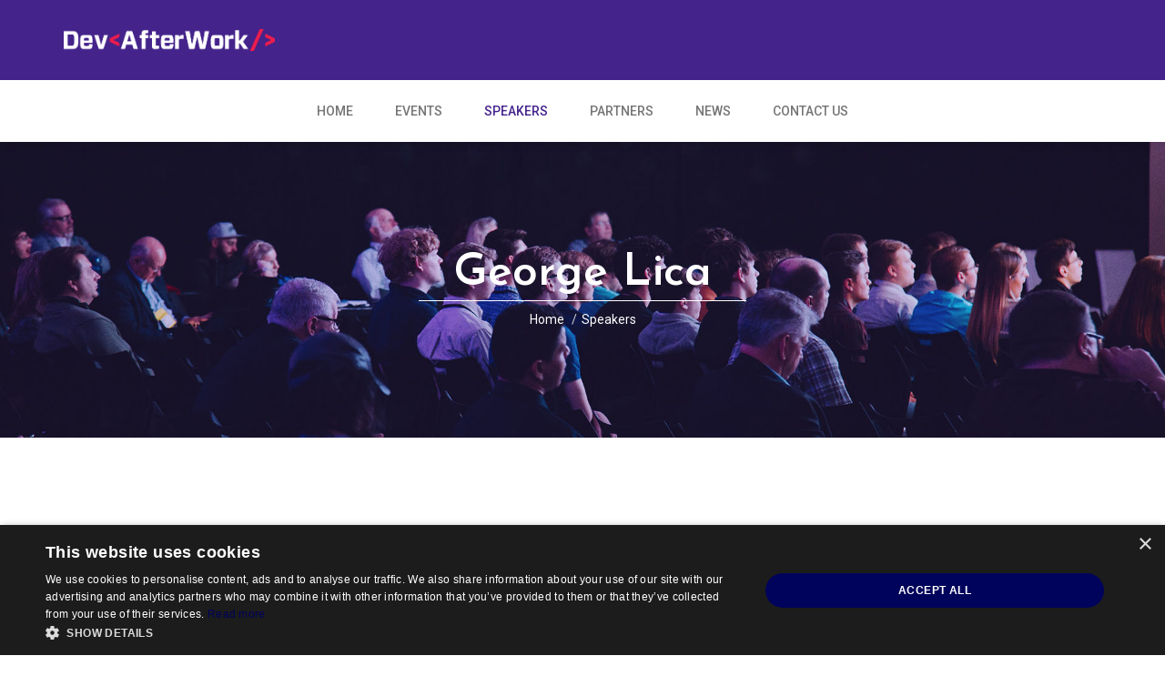

--- FILE ---
content_type: text/html; charset=UTF-8
request_url: https://www.devafterwork.ro/speakers/151-George+Lica
body_size: 4397
content:
<!DOCTYPE html>
<html lang="en">
    <head>
        <!-- Google tag (gtag.js) -->
<script async src="https://www.googletagmanager.com/gtag/js?id=G-X2TC5QV921"></script>
<script>
  window.dataLayer = window.dataLayer || [];
  function gtag(){dataLayer.push(arguments);}
  gtag('js', new Date());

  gtag('config', 'G-X2TC5QV921');
</script>
<!-- Global site tag (gtag.js) - Google Ads: 1061115003 -->
<script async src="https://www.googletagmanager.com/gtag/js?id=AW-1061115003"></script>
<script>
  window.dataLayer = window.dataLayer || [];
  function gtag(){dataLayer.push(arguments);}
  gtag('js', new Date());

  gtag('config', 'AW-1061115003');
</script>
<!-- Event snippet for devafterwork.ro remarketing page -->
<script>
  gtag('event', 'conversion', {
      'send_to': 'AW-1061115003/r_82COzzi2oQ-6j9-QM',
      'aw_remarketing_only': true
  });
</script>
<!-- Facebook Pixel Code -->
<script>
    !function(f,b,e,v,n,t,s)
    {if(f.fbq)return;n=f.fbq=function(){n.callMethod?
    n.callMethod.apply(n,arguments):n.queue.push(arguments)};
    if(!f._fbq)f._fbq=n;n.push=n;n.loaded=!0;n.version='2.0';
    n.queue=[];t=b.createElement(e);t.async=!0;
    t.src=v;s=b.getElementsByTagName(e)[0];
    s.parentNode.insertBefore(t,s)}(window, document,'script',
    'https://connect.facebook.net/en_US/fbevents.js');
    fbq('init', '623391195415312');
    fbq('track', 'PageView');
</script>
<noscript><img height="1" width="1" style="display:none" src="https://www.facebook.com/tr?id=623391195415312&ev=PageView&noscript=1" /></noscript>
<!-- End Facebook Pixel Code -->
<script>fbq('track', 'Lead');</script>
<meta name="facebook-domain-verification" content="gpg132yds3n0tfxpr8lkls707ep3cj" />
<!-- Google Tag Manager -->
<script>(function(w,d,s,l,i){w[l]=w[l]||[];w[l].push({'gtm.start':
new Date().getTime(),event:'gtm.js'});var f=d.getElementsByTagName(s)[0],
j=d.createElement(s),dl=l!='dataLayer'?'&l='+l:'';j.async=true;j.src=
'https://www.googletagmanager.com/gtm.js?id='+i+dl;f.parentNode.insertBefore(j,f);
})(window,document,'script','dataLayer','GTM-P5LSRVL');</script>
<!-- End Google Tag Manager -->
<!-- Google tag (gtag.js) -->
<script async src="https://www.googletagmanager.com/gtag/js?id=G-X2TC5QV921"></script>
<script>
  window.dataLayer = window.dataLayer || [];
  function gtag(){dataLayer.push(arguments);}
  gtag('js', new Date());

  gtag('config', 'G-X2TC5QV921');
</script>
        <meta charset="utf-8">
<meta http-equiv="X-UA-Compatible" content="IE=edge">
<meta name="viewport" content="width=device-width, initial-scale=1">

<!-- CSRF Token -->
<meta name="csrf-token" content="RSMSw9Qhl7MWTAxNccYZbPB8SOmbFIpHDD1dhgBl">
<link rel="icon" href="https://www.devafterwork.ro/media/favicon.png" type="image/png">

<title>George Lica (Senior Software Engineer - ) - DevAfterWork</title>
<meta name="description" content="George has 17 years of experience in the field. Backend engineer in his soul, he is passionate about large-scale distributed systems and programming in general. Has a strong background delivering globally distributed solutions using Microsoft technologies (C# and the Azure cloud) but lately, after joining CrowdStrike, he changed entirely the technology stack (Golang, Kafka, Cassandra, ES). George likes to play chess, enjoys climbing and running.">
<meta name="keywords" content="devafterwork, conference, development, community, networking, after work">
<link rel="canonical" href="https://www.devafterwork.ro/speakers/151-George+Lica"/>
<meta property="og:title" content="George Lica (Senior Software Engineer - )" />
<meta property="og:description" content="George has 17 years of experience in the field. Backend engineer in his soul, he is passionate about large-scale distributed systems and programming in general. Has a strong background delivering globally distributed solutions using Microsoft technologies (C# and the Azure cloud) but lately, after joining CrowdStrike, he changed entirely the technology stack (Golang, Kafka, Cassandra, ES). George likes to play chess, enjoys climbing and running." />
<meta property="og:url" content="https://www.devafterwork.ro/speakers/151-George+Lica" />
<meta property="og:site_name" content="DevAfterWork" />
<meta property="og:image" content="https://www.devafterwork.ro/storage/Speaker/000/000/151/avatar/badge/8e612bd1f5d132a339575b8dafb7842c64614e56bcf3d5ab65a0bc4b34329407.PNG" />

<meta name="twitter:title" content="George Lica (Senior Software Engineer - )" />
<meta name="twitter:description" content="George has 17 years of experience in the field. Backend engineer in his soul, he is passionate about large-scale distributed systems and programming in general. Has a strong background delivering globally distributed solutions using Microsoft technologies (C# and the Azure cloud) but lately, after joining CrowdStrike, he changed entirely the technology stack (Golang, Kafka, Cassandra, ES). George likes to play chess, enjoys climbing and running." />
<meta name="twitter:images0" content="https://www.devafterwork.ro/storage/Speaker/000/000/151/avatar/badge/8e612bd1f5d132a339575b8dafb7842c64614e56bcf3d5ab65a0bc4b34329407.PNG" />
<script type="application/ld+json">{"@context":"https:\/\/schema.org","@type":"WebPage","name":"George Lica (Senior Software Engineer - )","description":"George has 17 years of experience in the field. Backend engineer in his soul, he is passionate about large-scale distributed systems and programming in general. Has a strong background delivering globally distributed solutions using Microsoft technologies (C# and the Azure cloud) but lately, after joining CrowdStrike, he changed entirely the technology stack (Golang, Kafka, Cassandra, ES). George likes to play chess, enjoys climbing and running.","image":"https:\/\/www.devafterwork.ro\/storage\/Speaker\/000\/000\/151\/avatar\/badge\/8e612bd1f5d132a339575b8dafb7842c64614e56bcf3d5ab65a0bc4b34329407.PNG"}</script>
        <link rel="stylesheet" href="https://cdn.jsdelivr.net/combine/npm/bootstrap@3.3.7/dist/css/bootstrap.min.css,npm/swiper@3.4.2/dist/css/swiper.min.css,npm/animate.css@3.7.2,npm/magnific-popup@1.1.0/dist/magnific-popup.min.css,npm/toastr@2.1.4/build/toastr.min.css,npm/@fortawesome/fontawesome-free@5.12.0/css/all.min.css">
<link rel="stylesheet" href="https://cdn.jsdelivr.net/npm/@fortawesome/fontawesome-free@5.12.1/css/all.min.css">
<link href="https://www.devafterwork.ro/dependencies/loaders.css/loaders.min.css" rel="stylesheet">

<link href="https://www.devafterwork.ro/assets/css/app.css" rel="stylesheet">
<link href="https://www.devafterwork.ro/assets/css/toggle.css" rel="stylesheet">
<link href="https://www.devafterwork.ro/assets/css/themes/jhanu.css" rel="stylesheet">

<link rel="dns-prefetch" href="//fonts.gstatic.com">
<link href="//fonts.googleapis.com/css?family=Josefin+Sans:600%7CRoboto:400,500,700" rel="stylesheet">

<!--[if lt IE 9]>
<script src="https://oss.maxcdn.com/html5shiv/3.7.3/html5shiv.min.js"></script>
<script src="https://oss.maxcdn.com/respond/1.4.2/respond.min.js"></script>
<![endif]-->

    </head>
    <body>
        <!-- Google Tag Manager (noscript) -->
<noscript><iframe src="https://www.googletagmanager.com/ns.html?id=GTM-P5LSRVL"
height="0" width="0" style="display:none;visibility:hidden"></iframe></noscript>
<!-- End Google Tag Manager (noscript) -->
        <div id="site-preloader">
    <div class="loader-inner ball-scale-multiple"></div>
</div>
        <div id='site'>
            <header id="site-header" class="site-header">
    <div class="header-top-area">
        <div class="container">
            <div class="dt-flexible-row middle center">
                <div class="site-logo-area">
                    <div class="site-logo"><a href="https://www.devafterwork.ro" id="logo" aria-label="DevAfterWork.ro Home">
                        <img class="transparent-logo" src="https://www.devafterwork.ro/media/logo-white.png" loading="lazy" alt="DevAfterWork.ro Logo" height="53"></a></div>
                </div>

                            </div>
        </div>
    </div>

    <nav class="navbar dt-standard-navbar no-brand-logo">
        <div class="container">
            <div class="navbar-header">
                <button type="button" class="navbar-toggle collapsed" data-toggle="collapse" data-target="#dt-primary-navigation" aria-expanded="false">
                    <span class="sr-only">Toggle navigation</span><span class="icon-bar top-bar"></span><span class="icon-bar middle-bar"></span><span class="icon-bar bottom-bar"></span>
                </button>
                <a class="navbar-brand" href="https://www.devafterwork.ro" aria-label="DevAfterWork.ro Home">
                    <img class="white-logo" src="https://www.devafterwork.ro/media/logo-white.png"  loading="lazy" alt="DevAfterWork">
                    <img class="black-logo" src="https://www.devafterwork.ro/media/logo-black.png"  loading="lazy" alt="DevAfterWork">
                </a>
            </div>

            <div class="collapse navbar-collapse" id="dt-primary-navigation">
               <ul class="nav navbar-nav">
        <li class="">
        <a href="https://www.devafterwork.ro">Home</a></li>
    <li class="">
        <a href="https://www.devafterwork.ro/events">Events</a></li>
    <li class="active">
        <a href="https://www.devafterwork.ro/speakers">Speakers</a></li>
    <li class="">
        <a href="https://www.devafterwork.ro/partners">Partners</a></li>
    <li class="">
        <a href="https://www.devafterwork.ro/news">News</a></li>
    <li class="">
        <a href="https://www.devafterwork.ro/contact">Contact Us</a></li>
    </ul>
            </div>
        </div>
    </nav>
</header>
<div id="header-fake-mask"></div>
            <section id="site-page-header" class="site-page-header transparent-area section-padding" data-bg-image="https://www.devafterwork.ro/media/banners/speaker.jpg" data-parallax="image">
    <div class="container">
        <h2 class="page-title">George Lica</h2>
        <ol class="breadcrumbs">
            <li><a href="https://www.devafterwork.ro">Home</a></li>
            <li><a href="https://www.devafterwork.ro/speakers">Speakers</a></li>
        </ol>
    </div>
</section><section class="site-event-speakers section-padding p-b-md">
    <div class="container speakers-profile-carousel">
        <div class="event-speaker-profile">
            <div class="speaker-profile-details">
                <div class="profile-image" data-animate="fadeInUp" data-delay="0.2s" data-duration="0.5s">
                    <img src="https://www.devafterwork.ro/storage/Speaker/000/000/151/avatar/original/8e612bd1f5d132a339575b8dafb7842c64614e56bcf3d5ab65a0bc4b34329407.PNG" loading="lazy" alt="George Lica">
                </div>
                <div class="profile-content">
                    <div class="name-job" data-animate="fadeInUp" data-delay="0.4s" data-duration="0.5s">
                        <h3 class="name">George Lica</h3>
                        <div class="job">
                            Senior Software Engineer<br>
                            <b class="text-primary">CrowdStrike</b></div>
                    </div>
                    <div class="biography" data-animate="fadeInUp" data-delay="0.6s" data-duration="0.5s"><p><span id="docs-internal-guid-a18ee59e-7fff-109b-df3e-ed0857e767c8"></span></p><p dir="ltr" style="line-height:1.2;background-color:#ffffff;margin-top:0pt;margin-bottom:0pt;"><span style="font-size:11pt;font-family:Calibri,sans-serif;color:#201f1e;background-color:transparent;font-weight:400;font-style:normal;font-variant:normal;text-decoration:none;vertical-align:baseline;white-space:pre;white-space:pre-wrap;">George has 17 years of experience in the field. Backend engineer in his soul, he is passionate about large-scale distributed systems and programming in general. Has a strong background delivering globally distributed solutions using Microsoft technologies (C# and the Azure cloud) but lately, after joining CrowdStrike, he changed entirely the technology stack (Golang, Kafka, Cassandra, ES). George likes to play chess, enjoys climbing and running.</span></p>
                    </div>
                    <ul class="social-profiles-v2" data-animate="fadeInUp" data-delay="0.8s" data-duration="0.5s">
                        
                                            </ul>
                </div>
            </div>
        </div>
    </div>
</section><section id="site-event-schedule" class="site-event-schedule section-padding style-three p-t-md">
    <div class="container" data-bg-image="https://www.devafterwork.ro/media/headway-F2KRf_QfCqw-unsplash.jpg" style="padding-top: 120px; background-repeat: no-repeat; background-position: top;">
        <div class="row">
            <div class="col-md-10 col-md-offset-1">
                <div class="event-schedule-tabs timeline-style sr-animated">
                    <ul class="nav nav-tabs" role="tablist">
                                                <li role="presentation" class="active">
                            <a href="#event-46" aria-controls="event-46" role="tab"
                                data-toggle="tab">
                                20 October, 2022
                            </a>
                        </li>
                                            </ul>

                    <div class="tab-content">
                                                <div role="tabpanel" class="tab-pane fade in active"
                            id="event-46">
                            <div class="schedule-timeline">
                                                                <div class="item">
    <div class="time">
        <i class="far fa-clock"></i>
        18:20 - 19:00
    </div>
    <h3 class="title">Implementing SLI / SLOs for data pipeline services &amp; QA session</h3>
    <div class="content">
        <p></p>
        <a href="https://www.devafterwork.ro/events/46-tech-talks-powered-by-crowdstrike/agendas/247-implementing-sli-slos-for-data-pipeline-services-qa-session" class="btn btn-devent btn-hs readmore">Read More</a>
    </div>
</div>                                                            </div>
                        </div>
                                            </div>
                </div>
            </div>
        </div>
    </div>
</section>

            <footer id="site-footer" class="site-footer">
    <div class="footer-widget-area transparent-area" data-parallax="image">
        <div class="container">
            <div class="row">
                <div class="col-md-5 col-sm-12">
                    <aside id="widget_about_us" class="widget sr-animated widget_dt_about_us m-b-none">
    <h3 class="widget-title text-center">Social</h3>

    <form method="POST" action="https://www.devafterwork.ro/newsletter" accept-charset="UTF-8"><input name="_token" type="hidden" value="RSMSw9Qhl7MWTAxNccYZbPB8SOmbFIpHDD1dhgBl">
    <div class="form-group">
        <div class="input-group">
            <input type="email" name="email" class="form-control" placeholder="Your email" required>
            <div class="input-group-addon no-padding no-border" style="background-color: transparent;">
                <button type="submit" class="theme-btn btn-style-one">Subscribe </button>
            </div>
        </div>
    </div>
    </form>
</aside></div>

                <div class="col-md-7 col-sm-12">
                    <aside class="widget sr-animated widget_dt_photos_from_our_events m-b-none text-widget text-center">
    <h3 class="widget-title">Our Other Projects</h3>

    <div class="row">
        <div class="col-md-4 col-xs-12">
            <a href="https://www.dev-con.ro/" target="_blank" rel="noreferrer" aria-label="dev-con">
                <img src='https://www.devafterwork.ro/media/footer/logo_devcon.png' loading="lazy" style="height: 40px" alt="dev-con" class="m-xs">
                <div class="clearfix"></div>
            </a>
        </div>

        <div class="col-md-4 col-xs-12">
        <a href="https://www.devtalks.ro" target="_blank" rel="noreferrer" aria-label="dev-talks">
            <img src='https://www.devafterwork.ro/media/footer/logo_dev_talks.svg' loading="lazy" style="height: 23px" alt="dev-talks" class="m-sm">
            <div class="clearfix"></div>
        </a>
        </div>

        <div class="col-md-4 col-xs-12">
        <a href="https://devhacks.devtalks.ro" target="_blank" rel="noreferrer" aria-label="dev-hacks">
            <img src='https://www.devafterwork.ro/media/footer/logo_dev_hacks.svg' loading="lazy" style="height: 23px" alt="dev-hacks" class="m-sm">
            <div class="clearfix"></div>
        </a>
        </div>
    </div>


</aside>
</div>
            </div>
            <div class="row">
                <div class="col-xs-12 p-md">
                    <ul class="social-profiles text-center">
    <li><a href="https://www.facebook.com/DevTalksRomania/" target="_blank" rel="noreferrer">
        <i class="fab fa-facebook-f" aria-hidden="true"></i><span class="sr-only">Facebook</span></a>
    </li>
    <li><a href="https://www.linkedin.com/company/devtalksromania/" target="_blank" rel="noreferrer">
        <i class="fab fa-linkedin-in" aria-hidden="true"></i><span class="sr-only">Linkedin</span></a>
    </li>
    <li><a href="https://twitter.com/DevTalksRo" target="_blank" rel="noreferrer">
        <i class="fab fa-twitter" aria-hidden="true"></i><span class="sr-only">Twitter</span></a>
    </li>
    <li><a href="https://www.youtube.com/user/DevTalks" target="_blank" rel="noreferrer">
        <i class="fab fa-youtube" aria-hidden="true"></i><span class="sr-only">Youtube</span></a>
    </li>
</ul>                </div>
            </div>
        </div>
    </div>

    <div class="copyright-info-area transparent-area">
    <div class="container">
        <p class="copyright-notice">
            <a href="https://www.devafterwork.ro/terms-and-conditions" aria-label="Terms And Conditions">Terms And Conditions</a> |
            <a href="https://www.devafterwork.ro/code-conduct" aria-label="Code Of Conduct">Code Of Conduct</a> |
            <a href="https://www.devafterwork.ro/cookies-policies" aria-label="Cookies Policies">Cookies Policies</a><br>
            <br>
            Powered by
            <a href="https://www.hipo.ro/" target="_blank" rel="noreferrer" aria-label="Hipo">
                <img width="32" src="https://www.devafterwork.ro/media/logo_hipo.png" loading="lazy" alt="Logo Hipo"></a>
            and
            <a href="https://www.catalyst.ro/" target="_blank" rel="noreferrer" aria-label="Catalyst Solutions" class="mx-1">
                <img style="height: 30px; margin-left: 5px" src="https://www.devafterwork.ro/media/Catalyst-T&amp;EB.png" alt="Catalyst Solutionsp"></a>
            <br>

            <small class="text-muted">
                © DevAfterWork All rights reserved 2016 - 2026 &mdash;
                Made by <a href="https://www.archweb.ro/" target="_blank" rel="noreferrer" aria-label="Archweb Systems" style="color: #1bb580">Archweb Systems</a>.
            </small>
        </p>
    </div>
</div>
</footer>
        </div>

        <div id="back-to-top" class="btn btn-devent">
    <i class="fas fa-chevron-up" aria-hidden="true"></i>
</div>        <script src="https://cdn.jsdelivr.net/combine/npm/jquery@2.2.4,npm/jquery-countdown@2.2.0,npm/bootstrap@3.3.7/dist/js/bootstrap.min.js,npm/swiper@3.4.2,npm/magnific-popup@1.1.0,npm/moment@2.24.0,npm/moment-timezone@0.5.27/builds/moment-timezone-with-data.min.js,npm/scrollreveal@3.4.0,npm/toastr@2.1.4/build/toastr.min.js"></script>

<script src="https://cdn.jsdelivr.net/npm/gmap3@7.2.0/dist/gmap3.min.js"></script>
<script src="https://www.devafterwork.ro/dependencies/loaders.css/loaders.css.js" defer></script>

<script src="https://www.devafterwork.ro/assets/js/app.js" defer></script>

        <script>
    $(document).ready(function () {
        /*
                                             
                  */

    });
</script>
    </body>
</html>


--- FILE ---
content_type: text/css
request_url: https://www.devafterwork.ro/assets/css/app.css
body_size: 18406
content:
/*!
  Theme Name: Devent
  Theme URI: http://www.decentthemes.com/product/devent-events-conference-template/
  Author: Decent Themes
  Author URI: http://www.decentthemes.com
  Description: Events & Conference Site Template.
  Version: 1.0.0
  License: GNU General Public License v2 or later
  License URI: http://www.gnu.org/licenses/gpl-2.0.html
  Text Domain: devent
  Tags: one-column, two-columns, right-sidebar, accessibility-ready, custom-background, custom-colors, custom-header, custom-menu, editor-style, featured-images, flexible-header, microformats, post-formats, rtl-language-support, sticky-post, threaded-comments, translation-ready, blog
  */
/*-----------------------------------------------
  >>> TABLE OF CONTENTS:
  -----------------------------------------------
  # Base rules
    ## Accessibility
    ## Links
    ## Buttons
    ## Lists
    ## Form
    ## Contact Form 7 Support
    ## Tables
    ## Typography
    ## WordPress Core
    ## WooCommerce Hacks
    ## VC Hacks
  # Elements
    ## Event Countdown
    ## Navbar (Standard)
    ## Navbar (Transparent)
    ## Event Statics
    ## Carousel Controls
    ## Event Schedule Info
    ## Event Schedule Tabs
    ## Event Image Carousel
    ## About Content Block
    ## Newsletter form
    ## Speaker Profile Thumb
    ## Speaker Profile Thumb (v2)
    ## Speaker Profile Details
    ## Testimonial Item
    ## Testimonial Item (v2)
    ## Pricing Table
    ## Register form
    ## Event Sponsor Gallery
    ## Recent News List
    ## Contact Form
    ## Contact Method Box
    ## Gallery Item
    ## Navigation
    ## Error 404 Content
    ## Search Form
    ## Article
    ## Post Author Bio
    ## Comments
    ## Back To Top
  # Sections
    ## Site Header
    ## Page Header
    ## Site Banner
    ## Event Schedule
    ## About The Event
    ## Newsletter
    ## Event Speakers
    ## Testimonials
    ## Event Pricing
    ## Register Now
    ## Photos From Our Event
    ## Event Sponsor
    ## Recent News
    ## Contact Us
    ## Site Footer
    ## About Us Content Block
    ## Speakers Profile Carousel
    ## Galleries Archive
    ## Error 404
    ## Blog Entries
    ## Sidebars
  # Widgets
    ## About Us
    ## Recent Entries
    ## Get Your Tickets
    ## Photos From Our Events
    ## Tag Cloud
    ## Calendar
    ## Recent Comments
    ## RSS Feed
  ---------------------------------------------*/
/*-----------------------------------------------
  # Base rules
  ---------------------------------------------*/
body {
  font-family: "Roboto", sans-serif;
  font-size: 14px;
  font-weight: 400;
  color: #757575;
  -ms-word-wrap: break-word;
  word-wrap: break-word;
}

a {
  color: #050709;
}

a:hover {
  color: #ec1d4c;
}

#site {
  position: relative;
}

hr.mt-50 {
  margin-top: 50px;
}

/* Swiper slider tweak */
[data-carousel="swiper"] {
  position: relative;
}

.swiper-slide[data-bg-image] {
  background-size: cover;
  background-repeat: no-repeat;
  background-position: center center;
}

.swiper-slide .banner-content {
  opacity: 0;
  -webkit-transition: opacity 0.1s ease-in-out;
  -o-transition: opacity 0.1s ease-in-out;
  transition: opacity 0.1s ease-in-out;
  -webkit-transition-delay: 0.4s;
       -o-transition-delay: 0.4s;
          transition-delay: 0.4s;
}

.swiper-slide.swiper-slide-active .banner-content {
  opacity: 1;
}

/* Map Display Area */
.map-display-area {
  min-height: 450px;
}

.contact-page-map .map-display-area {
  min-height: 500px;
}

@media (max-width: 768px) {
  .contact-page-map .map-display-area {
    min-height: 200px;
    max-height: 250px;
  }
}

/* SVG Sprite */
.dt-sprite {
  float: left;
  display: inline-block;
}

.dt-sprite > svg {
  display: block;
  width: 100%;
  height: auto;
}

/* WordPress Alignment Classes */
.alignleft {
  display: inline;
  float: left;
  margin-right: 2em;
}

.alignright {
  display: inline;
  float: right;
  margin-left: 2em;
}

.aligncenter {
  clear: both;
  display: block;
  margin-left: auto;
  margin-right: auto;
}

/* Preloader */
#site-preloader {
  position: fixed;
  background-color: #050709;
  width: 100%;
  height: 100%;
  z-index: 2000;
}

#site-preloader > .loader-inner {
  position: absolute;
  top: 50%;
  left: 50%;
  -webkit-transform: translate(-50%, -50%);
      -ms-transform: translate(-50%, -50%);
          transform: translate(-50%, -50%);
}

/*-----------------------------------------------
  ## Accessibility
  ---------------------------------------------*/
.screen-reader-text,
.says {
  position: absolute;
  width: 1px;
  height: 1px;
  padding: 0;
  margin: -1px;
  overflow: hidden;
  clip: rect(0, 0, 0, 0);
  border: 0;
}

/*-----------------------------------------------
  ## Links
  ---------------------------------------------*/
a {
  -webkit-transition: all 0.15s ease-in-out;
  -o-transition: all 0.15s ease-in-out;
  transition: all 0.15s ease-in-out;
}

a:hover {
  text-decoration: none;
}

a:focus {
  outline: none;
}

/*-----------------------------------------------
  ## Buttons
  ---------------------------------------------*/
input[type="submit"] {
  border: none;
}

input[type="button"],
input[type="submit"],
button,
.btn {
  border-radius: 0;
  outline: none;
  -webkit-transition: all 0.15s ease-in-out;
  -o-transition: all 0.15s ease-in-out;
  transition: all 0.15s ease-in-out;
}

input[type="button"]:focus, input[type="button"]:active:focus,
input[type="submit"]:focus,
input[type="submit"]:active:focus,
button:focus,
button:active:focus,
.btn:focus,
.btn:active:focus {
  outline: none;
}

input[type="button"],
input[type="submit"],
button,
.btn {
  line-height: 1;
  padding: 15px 15px;
  font-weight: 900;
}

input[type="button"],
input[type="submit"],
button,
.btn-devent {
  color: #FFF;
  background-color: #ec1d4c;
  border: 1px solid #ec1d4c;
}

input[type="button"]:hover, input[type="button"]:focus,
input[type="submit"]:hover,
input[type="submit"]:focus,
button:hover,
button:focus,
.btn-devent:hover,
.btn-devent:focus {
  color: #FFF;
  background-color: #e40254;
}

input[type="button"].btn-hs:hover, input[type="button"].btn-hs:focus,
input[type="submit"].btn-hs:hover,
input[type="submit"].btn-hs:focus,
button.btn-hs:hover,
button.btn-hs:focus,
.btn-devent.btn-hs:hover,
.btn-devent.btn-hs:focus {
  background-color: transparent;
  color: #ec1d4c;
}

input[type="button"].dt-alt,
input[type="submit"].dt-alt,
button.dt-alt,
.btn-devent.dt-alt {
  background-color: #4e1184;
  border-color: #4e1184;
}

input[type="button"].dt-alt:hover, input[type="button"].dt-alt:focus,
input[type="submit"].dt-alt:hover,
input[type="submit"].dt-alt:focus,
button.dt-alt:hover,
button.dt-alt:focus,
.btn-devent.dt-alt:hover,
.btn-devent.dt-alt:focus {
  background-color: #260840;
}

input[type="button"].dt-alt.btn-hs:hover, input[type="button"].dt-alt.btn-hs:focus,
input[type="submit"].dt-alt.btn-hs:hover,
input[type="submit"].dt-alt.btn-hs:focus,
button.dt-alt.btn-hs:hover,
button.dt-alt.btn-hs:focus,
.btn-devent.dt-alt.btn-hs:hover,
.btn-devent.dt-alt.btn-hs:focus {
  background-color: transparent;
  color: #4e1184;
}

input[type="button"].btn-alt-2,
input[type="submit"].btn-alt-2,
button.btn-alt-2,
.btn-devent.btn-alt-2 {
  background-color: #831dde;
  border-color: #831dde;
}

input[type="button"].btn-alt-2:hover, input[type="button"].btn-alt-2:focus,
input[type="submit"].btn-alt-2:hover,
input[type="submit"].btn-alt-2:focus,
button.btn-alt-2:hover,
button.btn-alt-2:focus,
.btn-devent.btn-alt-2:hover,
.btn-devent.btn-alt-2:focus {
  background-color: #6917b1;
}

input[type="button"].btn-alt-2.btn-hs:hover, input[type="button"].btn-alt-2.btn-hs:focus,
input[type="submit"].btn-alt-2.btn-hs:hover,
input[type="submit"].btn-alt-2.btn-hs:focus,
button.btn-alt-2.btn-hs:hover,
button.btn-alt-2.btn-hs:focus,
.btn-devent.btn-alt-2.btn-hs:hover,
.btn-devent.btn-alt-2.btn-hs:focus {
  background-color: transparent;
  color: #831dde;
}

.dt-play-btn {
  display: inline-block;
  width: 70px;
  height: 70px;
  background-color: rgba(253, 54, 126, 0.8);
  position: relative;
  border-radius: 50%;
  z-index: 10;
}

.dt-play-btn > i {
  position: absolute;
  top: 50%;
  left: 50%;
  -webkit-transform: translate(-50%, -50%);
      -ms-transform: translate(-50%, -50%);
          transform: translate(-50%, -50%);
  color: #FFF;
  font-size: 24px;
  margin-left: 2px;
}

.dt-play-btn:before {
  content: '';
  position: absolute;
  width: 84px;
  height: 84px;
  border-radius: 50%;
  background: rgba(253, 54, 126, 0.6);
  top: 50%;
  left: 50%;
  -webkit-transform: translate(-50%, -50%);
      -ms-transform: translate(-50%, -50%);
          transform: translate(-50%, -50%);
  z-index: -1;
}

.dt-play-btn:after {
  content: '';
  position: absolute;
  width: 98px;
  height: 98px;
  border-radius: 50%;
  background: rgba(253, 54, 126, 0.4);
  top: 50%;
  left: 50%;
  -webkit-transform: translate(-50%, -50%);
      -ms-transform: translate(-50%, -50%);
          transform: translate(-50%, -50%);
  z-index: -2;
}

.dt-play-btn:hover {
  opacity: 0.5 !important;
}

/*-----------------------------------------------
  ## Lists
  ---------------------------------------------*/
ul {
  /* Styled List */
  /* Social profiles */
  /* Post Meta */
}

ul.styled-list {
  padding-left: 0;
  margin-bottom: 0;
}

ul.styled-list > li {
  list-style-type: none;
  margin-bottom: 10px;
}

ul.styled-list > li:before {
  content: '';
  display: inline-block;
  width: 10px;
  height: 10px;
  background-color: #FFF;
  border: 2px solid #ec1d4c;
  margin-right: 10px;
}

ul.social-profiles {
  padding: 0;
  margin: 0;
  /* Version 2 */
}

ul.social-profiles:before, ul.social-profiles:after {
  content: "";
  display: table;
}

ul.social-profiles:after {
  clear: both;
}

ul.social-profiles > li {
  list-style: none;
  display: inline-block;
  margin-right: 12px;
  margin-bottom: 10px;
}

ul.social-profiles > li:last-child {
  margin-right: 0;
}

ul.social-profiles > li > a {
  display: block;
  width: 36px;
  height: 36px;
  border: 1px solid #DDD;
  text-align: center;
  color: #050709;
  font-size: 14px;
  font-size: 1em;
  line-height: 2.5em;
}

ul.social-profiles > li > a:hover {
  color: #FFF;
  background-color: #4e1184;
  border-color: #4e1184;
}

ul.social-profiles.transparent > li > a,
.transparent-area ul.social-profiles > li > a {
  border-color: rgba(255, 255, 255, 0.3);
  color: #FFF;
}

ul.social-profiles.transparent > li > a:hover,
.transparent-area ul.social-profiles > li > a:hover {
  background-color: #FFF;
  color: #4e1184;
  border-color: transparent;
}

ul.social-profiles-v2 {
  padding: 0;
  margin: 0;
}

ul.social-profiles-v2:before, ul.social-profiles-v2:after {
  content: "";
  display: table;
}

ul.social-profiles-v2:after {
  clear: both;
}

ul.social-profiles-v2 > li {
  display: inline-block;
}

ul.social-profiles-v2 > li + li {
  margin-left: 10px;
}

ul.social-profiles-v2 > li > a {
  color: #050709;
}

ul.social-profiles-v2 > li > a:hover {
  color: #ec1d4c;
}

ul.social-profiles-v2.transparent > li > a,
.transparent-area ul.social-profiles-v2 > li > a {
  color: #FFF;
}

ul.social-profiles-v2.transparent > li > a:hover,
.transparent-area ul.social-profiles-v2 > li > a:hover {
  color: #ec1d4c;
}

ul.post-meta {
  margin: 0 -10px;
  padding: 0;
}

ul.post-meta > li {
  display: inline-block;
  padding: 0 10px;
}

ul.post-meta > li > .dt-sprite {
  width: 18px;
  margin-right: 12px;
  fill: #ec1d4c;
}

ul.post-meta > li > i {
  color: #ec1d4c;
  margin-right: 10px;
}

ul.post-meta > li > a {
  color: #757575;
}

/*-----------------------------------------------
  ## Form
  ---------------------------------------------*/
input[type="text"],
input[type="password"],
input[type="email"],
input[type="number"],
input[type="time"],
input[type="date"],
input[type="month"],
input[type="week"],
input[type="datetime-local"],
input[type="search"],
input[type="tel"],
input[type="url"],
textarea,
select,
.form-control {
  background-color: #f5f5f7;
  border-radius: 0;
  -webkit-box-shadow: none;
          box-shadow: none;
  display: block;
  width: 100%;
  padding: 10px 20px;
  line-height: 1;
  border: 1px solid transparent;
  -webkit-transition: all 0.15s ease-in-out;
  -o-transition: all 0.15s ease-in-out;
  transition: all 0.15s ease-in-out;
  outline: none;
  line-height: 1;
  height: 46px;
}

input[type="text"]:focus,
input[type="password"]:focus,
input[type="email"]:focus,
input[type="number"]:focus,
input[type="time"]:focus,
input[type="date"]:focus,
input[type="month"]:focus,
input[type="week"]:focus,
input[type="datetime-local"]:focus,
input[type="search"]:focus,
input[type="tel"]:focus,
input[type="url"]:focus,
textarea:focus,
select:focus,
.form-control:focus {
  -webkit-box-shadow: none;
          box-shadow: none;
  border-color: #4e1184;
  background-color: #FFF;
  outline-color: transparent;
}

.transparent-form input[type="text"], .transparent-form
input[type="password"], .transparent-form
input[type="email"], .transparent-form
input[type="number"], .transparent-form
input[type="time"], .transparent-form
input[type="date"], .transparent-form
input[type="month"], .transparent-form
input[type="week"], .transparent-form
input[type="datetime-local"], .transparent-form
input[type="search"], .transparent-form
input[type="tel"], .transparent-form
input[type="url"], .transparent-form
textarea, .transparent-form
select, .transparent-form
.form-control {
  background-color: rgba(255, 255, 255, 0.2);
  border-color: #FFF;
  color: #FFF;
}

.transparent-form input[type="text"]:focus, .transparent-form
input[type="password"]:focus, .transparent-form
input[type="email"]:focus, .transparent-form
input[type="number"]:focus, .transparent-form
input[type="time"]:focus, .transparent-form
input[type="date"]:focus, .transparent-form
input[type="month"]:focus, .transparent-form
input[type="week"]:focus, .transparent-form
input[type="datetime-local"]:focus, .transparent-form
input[type="search"]:focus, .transparent-form
input[type="tel"]:focus, .transparent-form
input[type="url"]:focus, .transparent-form
textarea:focus, .transparent-form
select:focus, .transparent-form
.form-control:focus {
  border-color: #4e1184;
}

.transparent-form select option {
  color: #000;
}

select {
  -webkit-appearance: none;
}

textarea,
textarea.form-control {
  height: auto;
  padding: 20px;
}

/*-----------------------------------------------
  ## Contact Form 7 Support
  ---------------------------------------------*/
form.wpcf7-form .wpcf7-form-control.wpcf7-not-valid {
  border-color: #f00;
}

form.wpcf7-form .ajax-loader {
  display: none;
}

form.wpcf7-form .ajax-loader.is-active {
  display: inline-block;
}

form.wpcf7-form .wpcf7-response-output {
  margin-left: 0;
  margin-right: 0;
}

/*-----------------------------------------------
  ## Tables
  ---------------------------------------------*/
/*-----------------------------------------------
  ## Typography
  ---------------------------------------------*/
h1, h2, h3, h4, h5, h5 {
  color: #050709;
  font-weight: 700;
}

.h1, .h2, .h3, h1, h2, h3 {
  margin-top: 30px;
  margin-bottom: 15px;
}

p {
  margin-bottom: 20px;
  line-height: 26px;
  line-height: 1.85714em;
}

.transparent-area {
  color: #FFF;
}

.transparent-area h1, .transparent-area h2, .transparent-area h3, .transparent-area h4, .transparent-area h5, .transparent-area h5, .transparent-area a {
  color: #FFF;
}

/*-----------------------------------------------
  ## WordPress Core
  ---------------------------------------------*/
.transparent-form ::-webkit-input-placeholder {
  /* Chrome/Opera/Safari */
  color: rgba(255, 255, 255, 0.5);
}

.transparent-form ::-moz-placeholder {
  /* Firefox 19+ */
  color: rgba(255, 255, 255, 0.5);
}

.transparent-form :-ms-input-placeholder {
  /* IE 10+ */
  color: rgba(255, 255, 255, 0.5);
}

.transparent-form :-moz-placeholder {
  /* Firefox 18- */
  color: rgba(255, 255, 255, 0.5);
}

/* Bootstrap Fix */
.h6, h6 {
  font-size: 1em;
}

/* Alignments */
.alignnone {
  margin: 5px 20px 20px 0;
}

.aligncenter,
div.aligncenter {
  display: block;
  margin: 5px auto 5px auto;
}

.alignright {
  float: right;
  margin: 5px 0 20px 20px;
}

.alignleft {
  float: left;
  margin: 5px 20px 20px 0;
}

a img.alignright {
  float: right;
  margin: 5px 0 20px 20px;
}

a img.alignnone {
  margin: 5px 20px 20px 0;
}

a img.alignleft {
  float: left;
  margin: 5px 20px 20px 0;
}

a img.aligncenter {
  display: block;
  margin-left: auto;
  margin-right: auto;
}

/* Caption */
.wp-caption {
  background: #fff;
  border: 1px solid #f0f0f0;
  max-width: 100%;
  padding: 5px 3px 10px;
  text-align: center;
}

.wp-caption.alignnone {
  margin: 5px 20px 20px 0;
}

.wp-caption.alignleft {
  margin: 5px 20px 20px 0;
}

.wp-caption.alignright {
  margin: 5px 0 20px 20px;
}

.wp-caption .wp-caption-text {
  padding-top: 5px;
}

/* Tables */
table {
  border-collapse: collapse;
  margin: 0 0 1.5em;
  width: 100%;
  border: 1px solid #eee;
}

thead th {
  border-bottom: 2px solid #bbb;
  padding-bottom: 0.5em;
}

th {
  padding: 10px;
  text-align: left;
}

tr {
  border-bottom: 1px solid #eee;
  -webkit-transition: all 0.15s ease-in-out;
  -o-transition: all 0.15s ease-in-out;
  transition: all 0.15s ease-in-out;
}

td {
  padding: 10px;
}

tr:hover {
  background-color: #eee;
}

/* Lists */
dt {
  font-weight: 700;
}

dd {
  margin: 0 20px 20px;
}

/* Gallery */
.gallery {
  margin-bottom: 20px;
  margin-left: -10px;
  margin-right: -10px;
}

.gallery .gallery-item {
  display: inline-block;
  text-align: center;
  vertical-align: top;
  width: 100%;
  margin-bottom: 0 !important;
  padding: 10px;
}

.gallery .gallery-item a {
  display: block;
}

.gallery .gallery-item img {
  margin-bottom: 0 !important;
  max-width: 100%;
  height: auto;
}

.gallery .gallery-caption {
  display: block;
  margin-top: 10px;
}

.gallery.gallery-columns-2 .gallery-item {
  max-width: 50%;
}

.gallery.gallery-columns-3 .gallery-item {
  max-width: 33.33%;
}

.gallery.gallery-columns-4 .gallery-item {
  max-width: 25%;
}

.gallery.gallery-columns-5 .gallery-item {
  max-width: 20%;
}

.gallery.gallery-columns-6 .gallery-item {
  max-width: 16.66%;
}

.gallery.gallery-columns-7 .gallery-item {
  max-width: 14.28%;
}

.gallery.gallery-columns-8 .gallery-item {
  max-width: 12.5%;
}

.gallery.gallery-columns-9 .gallery-item {
  max-width: 11.11%;
}

.gallery.gallery-columns-10 .gallery-item {
  max-width: 10%;
}

/* WordPress Admin Hacks */
@media screen and (max-width: 782px) {
  .admin-bar.fix-header .site-header {
    margin-top: 46px;
  }
}

@media screen and (min-width: 783px) {
  .admin-bar.fix-header .site-header {
    margin-top: 32px;
  }
}

@media screen and (max-width: 600px) {
  .admin-bar.fix-header .site-header {
    margin-top: 0;
  }
}

/*-----------------------------------------------
  ## WooCommerce Hacks
  ---------------------------------------------*/
.woocommerce #respond input#submit,
.woocommerce a.button,
.woocommerce button.button,
.woocommerce input.button {
  padding: 10px 15px;
  background-color: #ec1d4c;
  border: 1px solid #ec1d4c;
  color: #FFF;
  border-radius: 0;
}

.woocommerce #respond input#submit:hover,
.woocommerce a.button:hover,
.woocommerce button.button:hover,
.woocommerce input.button:hover {
  background-color: transparent;
  color: #ec1d4c;
}

.woocommerce a.added_to_cart {
  line-height: 1;
  margin-top: 10px;
  padding: 10px 15px;
  background-color: #4e1184;
  border: 1px solid #4e1184;
  color: #fff;
}

.woocommerce a.added_to_cart:after {
  content: "\f178";
  font: normal normal normal 1em/1 FontAwesome;
  margin-left: 5px;
}

.woocommerce a.added_to_cart:hover {
  background-color: transparent;
  color: #4e1184;
}

.woocommerce #respond input#submit.alt,
.woocommerce a.button.alt,
.woocommerce button.button.alt,
.woocommerce input.button.alt {
  padding: 15px 20px;
  background-color: #ec1d4c;
}

.woocommerce #respond input#submit.alt:hover,
.woocommerce a.button.alt:hover,
.woocommerce button.button.alt:hover,
.woocommerce input.button.alt:hover {
  background-color: #b20241;
}

.woocommerce #respond input#submit.alt.disabled,
.woocommerce #respond input#submit.alt.disabled:hover,
.woocommerce #respond input#submit.alt:disabled,
.woocommerce #respond input#submit.alt:disabled:hover,
.woocommerce #respond input#submit.alt:disabled[disabled],
.woocommerce #respond input#submit.alt:disabled[disabled]:hover,
.woocommerce a.button.alt.disabled,
.woocommerce a.button.alt.disabled:hover,
.woocommerce a.button.alt:disabled,
.woocommerce a.button.alt:disabled:hover,
.woocommerce a.button.alt:disabled[disabled],
.woocommerce a.button.alt:disabled[disabled]:hover,
.woocommerce button.button.alt.disabled,
.woocommerce button.button.alt.disabled:hover,
.woocommerce button.button.alt:disabled,
.woocommerce button.button.alt:disabled:hover,
.woocommerce button.button.alt:disabled[disabled],
.woocommerce button.button.alt:disabled[disabled]:hover,
.woocommerce input.button.alt.disabled,
.woocommerce input.button.alt.disabled:hover,
.woocommerce input.button.alt:disabled,
.woocommerce input.button.alt:disabled:hover,
.woocommerce input.button.alt:disabled[disabled],
.woocommerce input.button.alt:disabled[disabled]:hover {
  background-color: #ec1d4c;
}

.woocommerce #respond input#submit.disabled,
.woocommerce #respond input#submit:disabled,
.woocommerce #respond input#submit:disabled[disabled],
.woocommerce a.button.disabled,
.woocommerce a.button:disabled,
.woocommerce a.button:disabled[disabled],
.woocommerce button.button.disabled,
.woocommerce button.button:disabled,
.woocommerce button.button:disabled[disabled],
.woocommerce input.button.disabled,
.woocommerce input.button:disabled,
.woocommerce input.button:disabled[disabled] {
  color: #FFF;
}

.woocommerce #respond input#submit.disabled:hover,
.woocommerce #respond input#submit:disabled:hover,
.woocommerce #respond input#submit:disabled[disabled]:hover,
.woocommerce a.button.disabled:hover,
.woocommerce a.button:disabled:hover,
.woocommerce a.button:disabled[disabled]:hover,
.woocommerce button.button.disabled:hover,
.woocommerce button.button:disabled:hover,
.woocommerce button.button:disabled[disabled]:hover,
.woocommerce input.button.disabled:hover,
.woocommerce input.button:disabled:hover,
.woocommerce input.button:disabled[disabled]:hover {
  background-color: transparent;
  color: #ec1d4c;
}

.woocommerce ul.products li.product,
.woocommerce-page ul.products li.product {
  width: 30.741765%;
  float: left;
  margin-right: 3.882353%;
  text-align: center;
}

.woocommerce ul.products li.last,
.woocommerce-page ul.products li.last {
  margin-right: 0;
}

.woocommerce ul.products li.product .star-rating {
  margin: 10px auto 10px;
  color: #050709;
}

.woocommerce ul.products li.product .woocommerce-loop-category__title,
.woocommerce ul.products li.product .woocommerce-loop-product__title,
.woocommerce ul.products li.product h3 {
  font-size: 1.2em;
}

.woocommerce ul.products li.product .price {
  font-size: 1em;
}

.woocommerce span.onsale {
  border-radius: 0;
  padding: 5px 10px;
  line-height: 1;
  height: auto;
  min-height: auto;
  top: 0;
  left: 0;
  font-size: 1.2em;
}

.woocommerce ul.products li.product .onsale {
  top: 0;
  right: 0;
  margin: 0;
}

.woocommerce .widget_shopping_cart .cart_list li,
.woocommerce.widget_shopping_cart .cart_list li {
  padding-bottom: 15px;
  margin-bottom: 15px;
  border-bottom: 1px solid #ebe9eb;
}

.woocommerce .widget_shopping_cart .cart_list li:last-child,
.woocommerce.widget_shopping_cart .cart_list li:last-child {
  border-bottom: none;
}

.woocommerce ul.cart_list li img,
.woocommerce ul.product_list_widget li img {
  width: 40px;
}

.woocommerce .widget_shopping_cart .total,
.woocommerce.widget_shopping_cart .total {
  border-top: 1px solid #ebe9eb;
  border-bottom: 1px solid #ebe9eb;
  text-align: center;
  padding-top: 10px;
  padding-bottom: 10px;
}

.woocommerce .widget_shopping_cart .buttons a,
.woocommerce.widget_shopping_cart .buttons a {
  display: block;
  text-align: center;
}

.woocommerce div.product div.images .flex-control-thumbs {
  margin-left: -5px;
  margin-right: -5px;
  padding-top: 5px;
  padding-bottom: 5px;
}

.woocommerce div.product div.images .flex-control-thumbs li {
  padding: 5px;
}

.woocommerce .quantity .qty {
  width: 5.8em;
}

.woocommerce div.product form.cart .variations td,
.woocommerce div.product form.cart .variations th {
  display: list-item;
  list-style: none;
  line-height: 1;
}

.woocommerce div.product form.cart .variations label {
  color: #757575;
  text-align: left;
}

.woocommerce div.product form.cart .variations select {
  width: auto;
}

.woocommerce div.product form.cart .variations td.label {
  text-align: left;
  font-size: 16px;
  font-size: 1.14286em;
}

.woocommerce div.product form.cart .reset_variations {
  font-size: 14px;
  font-size: 1em;
  color: #757575;
  font-weight: 600;
}

.woocommerce div.product form.cart .reset_variations:before {
  content: "\f021";
  font: normal normal normal 1em/1 FontAwesome;
  margin-right: 5px;
}

.woocommerce #reviews #comments ol.commentlist li .comment-text {
  margin-left: 74px;
}

.woocommerce #reviews #comments ol.commentlist li img.avatar {
  width: 60px;
  padding: 2px;
}

.woocommerce #content table.cart td.actions .input-text,
.woocommerce table.cart td.actions .input-text,
.woocommerce-page #content table.cart td.actions .input-text,
.woocommerce-page table.cart td.actions .input-text {
  width: 150px;
  height: auto;
  padding: 9px 15px;
  background-color: #f5f5f7;
  border: 1px solid transparent;
  line-height: 1;
}

.woocommerce #content table.cart td.actions .input-text:focus,
.woocommerce table.cart td.actions .input-text:focus,
.woocommerce-page #content table.cart td.actions .input-text:focus,
.woocommerce-page table.cart td.actions .input-text:focus {
  border-color: #4e1184;
}

#add_payment_method table.cart img,
.woocommerce-cart table.cart img,
.woocommerce-checkout table.cart img {
  width: 64px;
  margin-bottom: 0;
}

.woocommerce form .form-row.create-account {
  line-height: 1;
}

.woocommerce form .form-row.create-account > label {
  display: block;
  line-height: 1;
}

.woocommerce form .form-row.create-account > label > span,
.woocommerce form .form-row.create-account > label > input {
  margin: 0;
}

.woocommerce form .form-row.create-account > label > span {
  margin-left: 20px;
}

.widget_product_categories ul {
  margin: 0;
  padding: 0;
  list-style: none;
}

.widget_product_categories ul li {
  margin-bottom: 10px;
}

.widget_product_categories ul li:before {
  content: "\f114";
  margin-right: 5px;
  font: normal normal normal 1em/1 FontAwesome;
}

.widget_product_categories ul li a {
  color: #050709;
}

.widget_product_categories .children {
  margin-top: 10px;
  margin-left: 15px;
}

.woocommerce .widget_price_filter .ui-slider .ui-slider-handle,
.woocommerce .widget_price_filter .ui-slider .ui-slider-range {
  background-color: #ec1d4c;
}

.woocommerce .widget_price_filter .price_slider_wrapper .ui-widget-content {
  background-color: #b20241;
}

.woocommerce nav.woocommerce-pagination > ul {
  border: none;
}

.woocommerce nav.woocommerce-pagination > ul > li {
  border: 1px solid #4e1184;
}

.woocommerce nav.woocommerce-pagination > ul > li + li {
  margin-left: 10px;
}

.woocommerce nav.woocommerce-pagination > ul > li > span,
.woocommerce nav.woocommerce-pagination > ul > li > a {
  padding: 8px 10px;
  color: #050709;
}

.woocommerce nav.woocommerce-pagination > ul > li > span.current,
.woocommerce nav.woocommerce-pagination > ul > li > a:hover {
  background-color: #4e1184;
  color: #fff;
}

/*-----------------------------------------------
  ## VC Hacks
  ---------------------------------------------*/
#visual-composer-content > .vc_row {
  margin-left: 0;
  margin-right: 0;
}

#visual-composer-content > .vc_row > .vc_col-xs-12 > .vc_column-inner,
#visual-composer-content > .vc_row > .vc_col-sm-12 > .vc_column-inner,
#visual-composer-content > .vc_row > .vc_col-md-12 > .vc_column-inner,
#visual-composer-content > .vc_row > .vc_col-lg-12 > .vc_column-inner,
#visual-composer-content > .vc_row > .container > .vc_col-xs-12 > .vc_column-inner,
#visual-composer-content > .vc_row > .container > .vc_col-sm-12 > .vc_column-inner,
#visual-composer-content > .vc_row > .container > .vc_col-md-12 > .vc_column-inner,
#visual-composer-content > .vc_row > .container > .vc_col-lg-12 > .vc_column-inner {
  padding-left: 0;
  padding-right: 0;
}

/*-----------------------------------------------
  # Elements
  ---------------------------------------------*/
/*-----------------------------------------------
  ## Event Countdown
  ---------------------------------------------*/
.event-countdown {
  display: -webkit-box;
  display: -ms-flexbox;
  display: flex;
  -webkit-box-align: center;
      -ms-flex-align: center;
          align-items: center;
  -webkit-box-pack: center;
      -ms-flex-pack: center;
          justify-content: center;
}

.event-countdown:before, .event-countdown:after {
  content: "";
  display: table;
}

.event-countdown:after {
  clear: both;
}

.event-countdown > .event-info {
  margin-right: 50px;
  margin-left: 30px;
}

.event-countdown > .countdown > .item {
  display: inline-block;
}

.event-countdown > .countdown > .item + .item {
  margin-left: 15px;
}

.event-countdown > .countdown > .item > span {
  display: block;
  text-transform: uppercase;
  line-height: 1;
}

.event-countdown > .countdown > .item > span.text {
  font-size: 12px;
  margin-top:7px;
}

.event-countdown > .countdown > .item > span.number {
  font-family: "Josefin Sans", sans-serif;
  font-weight: 600;
  font-size: 35px;
  font-size: 2.65em;
}

.event-countdown > .countdown > .item > span.number:after {
  content: ' :';
}

.event-countdown > .countdown > .item:last-child > .number:after {
  display: none;
}

.event-countdown.style-two {
  /* display: block; */
  position: relative;
  color: #FFF;
}

.event-countdown.style-two > .event-info {
  position: absolute;
  bottom: 10px;
  left: -250px;
  font-weight: 700;
  z-index: 20;
}

.event-countdown.style-two > .countdown {
  position: relative;
  float: left;
  margin-bottom: 30px;
}

.event-countdown.style-two > .countdown > .item {
  text-align: center;
  position: relative;
  margin-right: 40px;
}

.event-countdown.style-two > .countdown > .item > span.number {
  width: 112px;
  height: 75px;
  position: relative;
  overflow: hidden;
  z-index: 10;
  padding-top: 25px;
  font-size: 40px;
  font-size: 2.85714em;
}

.event-countdown.style-two > .countdown > .item > span.number:after {
  content: '';
  position: absolute;
  width: 112px;
  height: 112px;
  background-color: rgba(0, 0, 0, 0.7);
  border: 3px solid #ec1d4c;
  /* border-radius: 50%; */
  top: 0;
  left: 0;
  z-index: -1;
}

.event-countdown.style-two > .countdown > .item > span.text {
  position: absolute;
  z-index: 20;
  width: 100%;
  bottom: -19px;
}

.event-countdown.style-two > .countdown > .item:last-child > .number:after {
  display: block;
}

.event-countdown.style-two > .countdown:after, .event-countdown.style-two > .countdown:before {
  content: '';
  position: absolute;
  height: 26px;
  background-color: rgba(253, 54, 126, 0.7);
  width: 110%;
  left: 0px;
  bottom: -21px;
  border-top-right-radius: 13px;
  border-bottom-right-radius: 13px;
}

.event-countdown.style-two > .countdown:before {
  width: 200%;
  left: -200%;
  border-radius: 0;
}

.event-countdown.style-three {
  position: relative;
  padding-top: 30px;
}

.event-countdown.style-three > .event-info {
  position: absolute;
  top: 0;
  margin: 0;
  width: 100%;
}

.event-countdown.style-three > .countdown > .item {
  text-align: left;
}

.event-countdown.style-three > .countdown > .item > .text {
  margin-bottom: 5px;
}

@media (max-width: 1440px) {
  .event-countdown.style-two > .event-info {
    position: relative;
    bottom: auto;
    left: auto;
    margin-left: 0;
    margin-bottom: 30px;
    float: left;
    line-height: 1.8em;
    background-color: rgba(253, 54, 126, 0.7);
    padding-top: 2px;
    padding-left: 25px;
    padding-right: 50px;
    /* border-top-right-radius: 13px;
    border-bottom-right-radius: 13px; */
  }
}

@media (max-width: 1024px) {
  .event-countdown > .countdown {
    text-align: center;
  }
  .event-countdown > .countdown > .item > span.number {
    font-size: 30px;
    font-size: 2.14286em;
  }
  .event-countdown.style-two > .countdown {
    text-align: left;
  }
}

@media (max-width: 768px) {
  .event-countdown {
    text-align: center;
  }
  .event-countdown > .event-info {
    margin-left: 0;
  }
  .event-countdown > .countdown > .item > span.number {
    font-size: 26px;
    font-size: 1.85714em;
  }
  .event-countdown > .countdown > .item > span.text {
    margin-bottom: 5px;
  }
  .event-countdown.style-two {
    text-align: left;
  }
  .event-countdown.style-two > .countdown > .item {
    margin-right: 5px;
  }
  .event-countdown.style-two > .countdown > .item > span.number {
    width: 65px;
    height: 45px;
    padding-top: 15px;
    font-size: 22px;
    font-size: 1.57143em;
  }
  .event-countdown.style-two > .countdown > .item > span.number:after {
    width: 65px;
    height: 65px;
  }
  .event-countdown.style-two > .countdown > .item > span.text {
    bottom: -25px;
  }
}

@media (max-width: 500px) {
  .event-countdown {
    display: block;
  }
  .event-countdown > .event-info {
    margin: 0;
    margin-bottom: 10px;
  }
  .event-countdown > .countdown > .item > span.number {
    font-size: 18px;
    font-size: 1.28571em;
  }
  .event-countdown > .countdown > .item > span.text {
    font-size: 12px;
    font-size: 0.85714em;
  }
  .event-countdown.style-two > .countdown > .item {
    margin-right: 5px;
  }
  .event-countdown.style-two > .countdown > .item > span.number {
    width: 55px;
    height: 40px;
    padding-top: 15px;
    font-size: 22px;
    font-size: 1.57143em;
  }
  .event-countdown.style-two > .countdown > .item > span.number:after {
    width: 55px;
    height: 55px;
  }
  .event-countdown.style-two > .countdown > .item > span.text {
    bottom: -25px;
  }
}

/*-----------------------------------------------
  ## Navbar (Standard)
  ---------------------------------------------*/
.dt-standard-navbar {
  border: 0;
  margin: 0;
  border-radius: 0;
}

.dt-standard-navbar .navbar-header {
  position: relative;
  z-index: 2;
}

.dt-standard-navbar .navbar-header > .navbar-brand {
  display: block;
  width: 200px;
  height: 44px;
  padding: 0;
  margin: 12px 100px 12px 0;
}

.dt-standard-navbar .navbar-header > .navbar-brand > img {
  width: 100%;
  height: auto;
  margin-top: 10px;
  margin-left: 5px;
}

.dt-standard-navbar .navbar-header > .navbar-brand > img.white-logo {
  display: block;
}

.dt-standard-navbar .navbar-header > .navbar-brand > img.white-logo {
  display: none;
}

.dt-standard-navbar .navbar-collapse {
  margin-right: -15px;
  margin-left: -15px;
  border-top: none;
}

@media (min-width: 768px) {
  .navbar-nav {
      float: none;
      margin: 0 auto;
      display: table;
      table-layout: fixed;
  }
}

.dt-standard-navbar .nav.navbar-nav {
  margin-top: 0;
  margin-bottom: 0;
}

.dt-standard-navbar .nav.navbar-nav > li {
  margin-right: 46px;
}

@media (max-width: 1024px) {
  .dt-standard-navbar .nav.navbar-nav > li {
    margin-right: 25px;
  }
}

.dt-standard-navbar .nav.navbar-nav > li:last-child {
  margin-right: 0;
}

.dt-standard-navbar .nav.navbar-nav > li > a {
  font-weight: 500;
  color: #757575;
  padding: 24px 0;
  text-transform: uppercase;
}

.dt-standard-navbar .nav.navbar-nav > li > a:hover, .dt-standard-navbar .nav.navbar-nav > li > a:focus {
  background-color: transparent;
  color: #4e1184;
}

.dt-standard-navbar .nav.navbar-nav > li.active > a,
.dt-standard-navbar .nav.navbar-nav > li.current-menu-item > a,
.dt-standard-navbar .nav.navbar-nav > li.current-menu-ancestor > a {
  color: #4e1184;
}

.dt-standard-navbar .nav.navbar-nav > li.menu-item-has-children > a:after {
  content: '\f107';
  display: inline-block;
  font-family: FontAwesome;
  margin-left: 5px;
  -webkit-transition: all 0.15s ease-in-out;
  -o-transition: all 0.15s ease-in-out;
  transition: all 0.15s ease-in-out;
}

.dt-standard-navbar .nav.navbar-nav li {
  position: relative;
  overflow: hidden;
}

.dt-standard-navbar .nav.navbar-nav li.children-menu-visible {
  overflow: visible;
}

.dt-standard-navbar .nav.navbar-nav li.children-menu-visible > .sub-menu {
  opacity: 1;
  -webkit-transform: translateY(0px);
      -ms-transform: translateY(0px);
          transform: translateY(0px);
}

.dt-standard-navbar .nav.navbar-nav .sub-menu {
  list-style: none;
  padding: 15px;
  position: absolute;
  top: 100%;
  left: 0;
  z-index: 100;
  min-width: 225px;
  -webkit-box-shadow: 0px 3px 5px 0px rgba(0, 0, 0, 0.2);
          box-shadow: 0px 3px 5px 0px rgba(0, 0, 0, 0.2);
  background-color: #2d2d2d;
  opacity: 0;
  -webkit-transform: translateY(50px);
      -ms-transform: translateY(50px);
          transform: translateY(50px);
  -webkit-transition: all 0.25s ease-in-out;
  -o-transition: all 0.25s ease-in-out;
  transition: all 0.25s ease-in-out;
}

.dt-standard-navbar .nav.navbar-nav .sub-menu .sub-menu {
  left: 100%;
  top: 0;
}

.dt-standard-navbar .nav.navbar-nav .sub-menu > li {
  border-bottom: 1px solid #3a3a3a;
}

.dt-standard-navbar .nav.navbar-nav .sub-menu > li:last-child {
  border-bottom: none;
}

.dt-standard-navbar .nav.navbar-nav .sub-menu > li > a {
  display: block;
  padding: 10px 20px;
  white-space: nowrap;
  color: #bbbbbb;
  text-transform: uppercase;
}

.dt-standard-navbar .nav.navbar-nav .sub-menu > li > a:hover {
  color: #FFF;
}

.dt-standard-navbar .nav.navbar-nav .sub-menu > li.menu-item-has-children > a {
  position: relative;
  padding-right: 40px;
}

.dt-standard-navbar .nav.navbar-nav .sub-menu > li.menu-item-has-children > a:after {
  content: '\f105';
  font-family: FontAwesome;
  position: absolute;
  right: 20px;
  top: 50%;
  -webkit-transform: translateY(-50%);
      -ms-transform: translateY(-50%);
          transform: translateY(-50%);
  opacity: 0.5;
  -webkit-transition: all 0.15s ease-in-out;
  -o-transition: all 0.15s ease-in-out;
  transition: all 0.15s ease-in-out;
}

.dt-standard-navbar .navbar-form {
  position: absolute;
  margin: 0;
  padding: 0;
  -webkit-box-shadow: none;
          box-shadow: none;
  width: 220px;
  top: 50%;
  right: 0;
  -webkit-transform: translateY(-50%);
      -ms-transform: translateY(-50%);
          transform: translateY(-50%);
}

.dt-standard-navbar .navbar-form > input {
  background-color: transparent;
  width: 100%;
  border: 1px solid #eeeeee;
}

.dt-standard-navbar .navbar-form > input::-webkit-input-placeholder {
  color: #565656;
}

.dt-standard-navbar .navbar-form > input:-moz-placeholder {
  color: #565656;
}

.dt-standard-navbar .navbar-form > input::-moz-placeholder {
  color: #565656;
}

.dt-standard-navbar .navbar-form > input:-ms-input-placeholder {
  color: #565656;
}

.dt-standard-navbar .navbar-form > input:focus {
  border-color: #ec1d4c;
}

.dt-standard-navbar .navbar-form > button {
  background-color: transparent;
  border: none;
  position: absolute;
  top: 50%;
  right: 15px;
  -webkit-transform: translateY(-50%);
      -ms-transform: translateY(-50%);
          transform: translateY(-50%);
  color: #5a5a5a;
  padding: 0;
  line-height: 1;
}

.dt-standard-navbar .has-search-form {
  position: relative;
}

.dt-standard-navbar .has-search-form .nav.navbar-nav {
  margin-right: 225px;
}

.dt-standard-navbar.no-brand-logo .navbar-header > .navbar-brand {
  display: none;
}

.dt-standard-navbar .center-menu > .nav.navbar-nav {
  display: table;
  margin: 0 auto;
  float: none;
}

@media (max-width: 767px) {
  .dt-standard-navbar {
    min-height: 35px;
    background-color: #1b1b1b !important;
  }
  .dt-standard-navbar .navbar-header {
    background-color: #4e1184;
    border-top: 1px solid #410e6d;
  }
  .dt-standard-navbar .navbar-header > .navbar-brand {
    display: block;
    margin: 9px 15px !important;
  }
  .dt-standard-navbar .navbar-header > .navbar-brand > img.black-logo {
    display: none !important;
  }
  .dt-standard-navbar .navbar-header > .navbar-brand > img.white-logo {
    display: block !important;
  }
  .dt-standard-navbar .navbar-header > .navbar-toggle {
    float: right;
    margin: 14px;
    position: relative;
  }
  .dt-standard-navbar .navbar-header > .navbar-toggle:hover, .dt-standard-navbar .navbar-header > .navbar-toggle:focus {
    background-color: transparent;
  }
  .dt-standard-navbar .navbar-header > .navbar-toggle > .icon-bar {
    background-color: #e5cef9;
    -webkit-transition: all 0.15s ease-in-out;
    -o-transition: all 0.15s ease-in-out;
    transition: all 0.15s ease-in-out;
  }
  .dt-standard-navbar .navbar-header > .navbar-toggle .top-bar {
    -webkit-transform: rotate(45deg);
        -ms-transform: rotate(45deg);
            transform: rotate(45deg);
    -webkit-transform-origin: 10% 10%;
        -ms-transform-origin: 10% 10%;
            transform-origin: 10% 10%;
  }
  .dt-standard-navbar .navbar-header > .navbar-toggle .middle-bar {
    opacity: 0;
  }
  .dt-standard-navbar .navbar-header > .navbar-toggle .bottom-bar {
    -webkit-transform: rotate(-45deg);
        -ms-transform: rotate(-45deg);
            transform: rotate(-45deg);
    -webkit-transform-origin: 10% 90%;
        -ms-transform-origin: 10% 90%;
            transform-origin: 10% 90%;
  }
  .dt-standard-navbar .navbar-header > .navbar-toggle.collapsed .top-bar {
    -webkit-transform: rotate(0);
        -ms-transform: rotate(0);
            transform: rotate(0);
  }
  .dt-standard-navbar .navbar-header > .navbar-toggle.collapsed .middle-bar {
    opacity: 1;
  }
  .dt-standard-navbar .navbar-header > .navbar-toggle.collapsed .bottom-bar {
    -webkit-transform: rotate(0);
        -ms-transform: rotate(0);
            transform: rotate(0);
  }
  .dt-standard-navbar .nav.navbar-nav .menu-item-has-children > .sub-menu {
    display: none;
  }
  .dt-standard-navbar .nav.navbar-nav .menu-item-has-children.children-menu-visible > .sub-menu {
    display: block;
  }
  .dt-standard-navbar .nav.navbar-nav > li {
    border-bottom: 1px solid #292929;
    margin-right: 0;
  }
  .dt-standard-navbar .nav.navbar-nav > li:last-child {
    border-bottom: none;
  }
  .dt-standard-navbar .nav.navbar-nav > li > a {
    color: #bbbbbb !important;
    padding: 10px 23px !important;
  }
  .dt-standard-navbar .nav.navbar-nav > li > a:hover, .dt-standard-navbar .nav.navbar-nav > li > a:focus {
    color: #FFF;
  }
  .dt-standard-navbar .nav.navbar-nav > li.menu-item-has-children > a:after {
    position: absolute;
    top: 50%;
    right: 20px;
    -webkit-transform: translateY(-50%) rotate(-90deg);
        -ms-transform: translateY(-50%) rotate(-90deg);
            transform: translateY(-50%) rotate(-90deg);
    opacity: 0.5;
  }
  .dt-standard-navbar .nav.navbar-nav > li.children-menu-visible > a:after {
    -webkit-transform: translateY(-50%) rotate(0deg);
        -ms-transform: translateY(-50%) rotate(0deg);
            transform: translateY(-50%) rotate(0deg);
  }
  .dt-standard-navbar .nav.navbar-nav .sub-menu {
    padding-top: 0;
    border-top: 1px solid #3a3a3a;
    position: static;
    -webkit-transform: none;
        -ms-transform: none;
            transform: none;
    opacity: 1;
    -webkit-box-shadow: none;
            box-shadow: none;
    padding: 0;
  }
  .dt-standard-navbar .nav.navbar-nav .sub-menu .sub-menu {
    background-color: #3a3a3a;
  }
  .dt-standard-navbar .nav.navbar-nav .sub-menu .sub-menu > li {
    border-color: #464646;
  }
  .dt-standard-navbar .nav.navbar-nav .sub-menu .sub-menu .sub-menu {
    background-color: #464646;
  }
  .dt-standard-navbar .nav.navbar-nav .sub-menu .sub-menu .sub-menu > li {
    border-color: #505050;
  }
  .dt-standard-navbar .nav.navbar-nav .sub-menu > li {
    border-left: 1px solid transparent;
  }
  .dt-standard-navbar .nav.navbar-nav .sub-menu > li.children-menu-visible {
    border-left: 1px solid #3a3a3a;
  }
  .dt-standard-navbar .nav.navbar-nav .sub-menu > li.children-menu-visible > a:after {
    -webkit-transform: translateY(-50%) rotate(90deg);
        -ms-transform: translateY(-50%) rotate(90deg);
            transform: translateY(-50%) rotate(90deg);
  }
  .dt-standard-navbar .navbar-form {
    position: relative;
    top: auto;
    right: auto;
    -webkit-transform: none;
        -ms-transform: none;
            transform: none;
    width: 100%;
    margin-top: 25px;
    margin-bottom: 25px;
    padding-right: 15px;
  }
  .dt-standard-navbar .navbar-form > input {
    color: #FFF;
    border-color: #DDD;
  }
  .dt-standard-navbar .navbar-form > button {
    right: 25px;
  }
  .dt-standard-navbar .navbar-collapse {
    padding-right: 0;
  }
  .dt-standard-navbar .navbar-collapse.has-search-form {
    position: relative;
  }
  .dt-standard-navbar .navbar-collapse.has-search-form .nav.navbar-nav {
    margin-right: 0;
  }
  .dt-standard-navbar .center-menu > .nav.navbar-nav {
    display: block;
    margin: 0 0 0 -15px;
  }
  .dt-standard-navbar.no-brand-logo .navbar-header > .navbar-brand {
    display: block;
  }
}

/*-----------------------------------------------
  ## Navbar (Transparent)
  ---------------------------------------------*/
.transparent-header .dt-standard-navbar {
  border-bottom: 1px solid rgba(255, 255, 255, 0.4);
  background-color: rgba(255, 255, 255, 0.2);
}

.transparent-header .dt-standard-navbar .navbar-header > .navbar-brand {
  margin: 16px 100px 16px 0;
}

.transparent-header .dt-standard-navbar .navbar-header > .navbar-brand > img {
  width: 100%;
  height: auto;
}

.transparent-header .dt-standard-navbar .navbar-header > .navbar-brand > img.white-logo {
  display: block;
}

.transparent-header .dt-standard-navbar .navbar-header > .navbar-brand > img.black-logo {
  display: none;
}

.transparent-header .dt-standard-navbar .nav.navbar-nav > li > a {
  color: #FFF;
  padding: 29px 0;
}

.transparent-header .dt-standard-navbar .nav.navbar-nav > li > a:hover, .transparent-header .dt-standard-navbar .nav.navbar-nav > li > a:focus {
  color: #4e1184;
}

.transparent-header .dt-standard-navbar .nav.navbar-nav > li.active > a,
.transparent-header .dt-standard-navbar .nav.navbar-nav > li.current-menu-item > a,
.transparent-header .dt-standard-navbar .nav.navbar-nav > li.current-menu-ancestor > a {
  color: #4e1184;
}

.transparent-header .dt-standard-navbar .nav.navbar-nav > li > .sub-menu {
  margin-top: 1px;
}

.transparent-header.fix-header .dt-standard-navbar .navbar-header > .navbar-brand {
  margin: 12px 100px 12px 0;
}

.transparent-header.fix-header .dt-standard-navbar .navbar-header > .navbar-brand > img.white-logo {
  display: none;
}

.transparent-header.fix-header .dt-standard-navbar .navbar-header > .navbar-brand > img.black-logo {
  display: block;
}

.transparent-header.fix-header .dt-standard-navbar .nav.navbar-nav > li > a {
  color: #757575;
  padding: 24px 0;
}

.transparent-header.fix-header .dt-standard-navbar .nav.navbar-nav > li > a:hover, .transparent-header.fix-header .dt-standard-navbar .nav.navbar-nav > li > a:focus {
  color: #4e1184;
}

.transparent-header.fix-header .dt-standard-navbar .nav.navbar-nav > li.active > a,
.transparent-header.fix-header .dt-standard-navbar .nav.navbar-nav > li.current-menu-item > a,
.transparent-header.fix-header .dt-standard-navbar .nav.navbar-nav > li.current-menu-ancestor > a {
  color: #4e1184;
}

.transparent-header.fix-header .dt-standard-navbar .nav.navbar-nav > .sub-menu {
  margin-top: 0px;
}

@media (max-width: 767px) {
  .transparent-header .dt-standard-navbar {
    border-bottom-color: transparent;
  }
}

/*-----------------------------------------------
  ## Event Statics
  ---------------------------------------------*/
.event-statics {
  display: -webkit-box;
  display: -ms-flexbox;
  display: flex;
  -webkit-box-align: center;
      -ms-flex-align: center;
          align-items: center;
  border: 1px solid #bfbfbf;
}

.event-statics:before, .event-statics:after {
  content: "";
  display: table;
}

.event-statics:after {
  clear: both;
}

.banner-statics .event-statics {
  border: none;
}

.event-statics > .item {
  width: 33.33333333333333%;
  float: left;
  border-right: 1px solid #bfbfbf;
  text-align: center;
  padding-top: 20px;
  padding-bottom: 20px;
}

.event-statics > .item:last-child {
  border-right: none;
}

.event-statics > .item > .icon {
  display: inline-block;
  margin-right: 12px;
}

.event-statics > .item > .icon > i {
  font-size: 38px;
}

.event-statics > .item > .icon > img {
  max-height: 38px;
  width: auto;
}

.event-statics > .item > .content {
  display: inline-block;
  line-height: 1;
}

.event-statics > .item > .content > .number {
  font-family: "Josefin Sans", sans-serif;
  font-size: 30px;
  font-size: 2.14286em;
  font-weight: 600;
  line-height: 1;
  margin-right: 5px;
}

@media (max-width: 500px) {
  .event-statics > .item {
    padding-top: 10px;
    padding-bottom: 10px;
  }
  .event-statics > .item > .icon {
    display: block;
    margin-right: 0;
    margin-bottom: 10px;
    height: 30px;
  }
  .event-statics > .item > .icon > i {
    font-size: 26px;
  }
  .event-statics > .item > .icon > img {
    max-height: 26px;
  }
  .event-statics > .item > .content {
    display: block;
  }
  .event-statics > .item > .content > span {
    display: block;
  }
  .event-statics > .item > .content > span.number {
    margin: 0;
    font-size: 18px;
    font-size: 1.28571em;
    margin-bottom: 5px;
  }
}

/*-----------------------------------------------
  ## Carousel Controls
  ---------------------------------------------*/
/* Pagination */
.swiper-pagination {
  margin: 0;
  padding: 0;
  bottom: 10px;
  z-index: 200;
  position: absolute;
  width: auto;
  left: 50%;
  -webkit-transform: translateX(-50%);
      -ms-transform: translateX(-50%);
          transform: translateX(-50%);
  display: -webkit-box;
  display: -ms-flexbox;
  display: flex;
  -webkit-box-align: center;
      -ms-flex-align: center;
          align-items: center;
  line-height: 1;
}

.swiper-pagination:before, .swiper-pagination:after {
  content: "";
  display: table;
}

.swiper-pagination:after {
  clear: both;
}

.swiper-pagination > li {
  display: block;
  float: left;
  width: auto;
  height: auto;
  color: #FFF;
  background-color: transparent;
  font-family: "Josefin Sans", sans-serif;
  font-weight: 600;
  font-size: 20px;
  font-size: 1.42857em;
  margin-right: 35px;
  opacity: 0.5;
  -webkit-transition: all 0.15s ease-in-out;
  -o-transition: all 0.15s ease-in-out;
  transition: all 0.15s ease-in-out;
}

.swiper-pagination > li > span {
  display: block;
}

.swiper-pagination > li[class*=active] {
  opacity: 1;
}

.swiper-pagination.vertical {
  display: block;
  top: 50%;
  right: 10px;
  left: auto;
  bottom: auto;
  -webkit-transform: translateY(-50%);
      -ms-transform: translateY(-50%);
          transform: translateY(-50%);
}

.swiper-pagination.vertical > li {
  float: none;
  margin-right: 0;
  margin-bottom: 35px;
}

.swiper-pagination.vertical > li:last-child {
  margin-bottom: 0;
}

/* Navigation */
.carousel-button-prev,
.carousel-button-next {
  width: 30px;
  height: 30px;
  position: absolute;
  top: 50%;
  left: 0;
  margin-top: -15px;
  background: transparent;
  -webkit-transition: all 0.15s ease-in-out;
  -o-transition: all 0.15s ease-in-out;
  transition: all 0.15s ease-in-out;
  border: 1px solid #ec1d4c;
  z-index: 10;
}

.carousel-button-prev > i,
.carousel-button-next > i {
  color: #ec1d4c;
  position: absolute;
  top: 50%;
  left: 50%;
  -webkit-transform: translate(-50%, -50%);
      -ms-transform: translate(-50%, -50%);
          transform: translate(-50%, -50%);
}

.carousel-button-prev:hover,
.carousel-button-next:hover {
  background-color: #4e1184;
  border-color: #4e1184;
  cursor: pointer;
}

.carousel-button-prev:hover > i,
.carousel-button-next:hover > i {
  color: #FFF;
}

.transparent-area .carousel-button-prev, .transparent-area
.carousel-button-next {
  background-color: transparent;
  border-color: #FFF;
  opacity: 0.5;
}

.transparent-area .carousel-button-prev > i, .transparent-area
.carousel-button-next > i {
  color: #FFF;
}

.transparent-area .carousel-button-prev:hover, .transparent-area
.carousel-button-next:hover {
  opacity: 1;
  background-color: #FFF;
  border-color: #FFF;
}

.transparent-area .carousel-button-prev:hover > i, .transparent-area
.carousel-button-next:hover > i {
  color: #4e1184;
}

.carousel-button-next {
  right: 0;
  left: auto;
}

/* Controls */
.slider-control {
  position: absolute;
  padding-top: 85px;
  padding-bottom: 85px;
  top: 50%;
  right: 150px;
  -webkit-transform: translateY(-50%);
      -ms-transform: translateY(-50%);
          transform: translateY(-50%);
  z-index: 200;
  -webkit-backface-visibility: hidden;
          backface-visibility: hidden;
}

.slider-control > .swiper-pagination {
  position: relative;
  margin: 0;
  left: auto;
  right: auto;
  -webkit-transform: none;
      -ms-transform: none;
          transform: none;
}

.slider-control > .carousel-button-prev {
  position: absolute;
  top: 0;
  left: 50%;
  margin-top: 0;
  -webkit-transform: translateX(-50%);
      -ms-transform: translateX(-50%);
          transform: translateX(-50%);
}

.slider-control > .carousel-button-next {
  position: absolute;
  top: auto;
  bottom: 0;
  left: 50%;
  -webkit-transform: translateX(-50%);
      -ms-transform: translateX(-50%);
          transform: translateX(-50%);
}

@media (max-width: 1024px) {
  .slider-control {
    right: 25px;
  }
}

@media (max-width: 768px) {
  .slider-control {
    right: 50%;
    top: auto;
    bottom: 25px;
    -webkit-transform: translateX(50%);
        -ms-transform: translateX(50%);
            transform: translateX(50%);
    padding-top: 0;
    padding-bottom: 0;
    padding-right: 85px;
    padding-left: 85px;
    width: 100%;
  }
  .slider-control.position-two {
    bottom: 115px;
  }
  .slider-control > .carousel-button-prev,
  .slider-control > .carousel-button-next {
    margin: 0;
    top: 50%;
    right: auto;
    bottom: auto;
    left: auto;
    -webkit-transform: translateY(-50%);
        -ms-transform: translateY(-50%);
            transform: translateY(-50%);
  }
  .slider-control > .carousel-button-prev {
    left: 15px;
  }
  .slider-control > .carousel-button-next {
    right: 15px;
  }
  .slider-control > .swiper-pagination {
    top: auto;
  }
  .slider-control > .swiper-pagination > li {
    margin-bottom: 0;
    margin-right: 10px;
    display: inline-block;
    text-align: center;
  }
}

/*-----------------------------------------------
  ## Event Schedule Info
  ---------------------------------------------*/
.event-schedule-info > .section-title > .title {
  margin-bottom: 30px;
}

.event-schedule-info > .info-content p {
  margin-bottom: 30px;
}

.event-schedule-info > .info-content ul {
  padding-top: 25px;
}

.event-schedule-info > .info-content ul > li {
  color: #050709;
  font-weight: 500;
}

/*-----------------------------------------------
  ## Event Schedule Tabs
  ---------------------------------------------*/
.event-schedule-tabs > .nav {
  border: none;
  text-align: center;
  display: table;
  margin: 0 auto;
}

.event-schedule-tabs > .nav > li {
  margin-right: 20px;
  position: relative;
  z-index: 1;
  margin-bottom: 30px;
}

.event-schedule-tabs > .nav > li:after {
  content: '';
  position: absolute;
  width: 100%;
  z-index: -1;
  height: 1px;
  background-color: #eeeeee;
  top: 50%;
  left: 20%;
}

.event-schedule-tabs > .nav > li:last-child {
  margin-right: 0;
}

.event-schedule-tabs > .nav > li:last-child:after {
  display: none;
}

.event-schedule-tabs > .nav > li > a {
  border: 1px solid #eeeeee;
  border-radius: 0;
  font-family: "Josefin Sans", sans-serif;
  font-weight: 600;
  color: #050709;
  font-size: 16px;
  font-size: 1.14286em;
  padding-right: 24px;
  padding-left: 24px;
  margin-right: 0;
  background-color: #FFF;
}

.site-event-schedule.style-two .event-schedule-tabs > .nav > li > a {
  padding-right: 22px;
  padding-left: 22px;
}

.event-schedule-tabs > .nav > li > a:hover {
  background-color: #4e1184;
  color: #FFF;
  border-color: #4e1184;
}

.event-schedule-tabs > .nav > li.active > a {
  background-color: #4e1184;
  color: #FFF;
  border-color: #4e1184;
}

.event-schedule-tabs .panel-group > .panel {
  border: none;
  -webkit-box-shadow: none;
          box-shadow: none;
}

.event-schedule-tabs .panel-group > .panel + .panel {
  margin-top: 20px;
}

.event-schedule-tabs .panel-group > .panel > .panel-heading {
  border-radius: 0;
  padding: 0;
  border: none;
  background-color: transparent;
}

.event-schedule-tabs .panel-group > .panel > .panel-heading > .panel-title {
  font-size: 18px;
  font-size: 1.125em;
  text-transform: uppercase;
}

.event-schedule-tabs .panel-group > .panel > .panel-heading > .panel-title > a {
  display: block;
  padding: 14px 35px;
  background-color: #4e1184;
  color: #FFF;
  position: relative;
}

.event-schedule-tabs .panel-group > .panel > .panel-heading > .panel-title > a:after {
  content: '\f105';
  font-family: FontAwesome;
  position: absolute;
  right: 30px;
  font-size: 20px;
  top: 50%;
  -webkit-transform: translateY(-50%) rotate(90deg);
      -ms-transform: translateY(-50%) rotate(90deg);
          transform: translateY(-50%) rotate(90deg);
  -webkit-transition: all 0.15s ease-in-out;
  -o-transition: all 0.15s ease-in-out;
  transition: all 0.15s ease-in-out;
}

.event-schedule-tabs .panel-group > .panel > .panel-heading > .panel-title > a > .time {
  display: inline-block;
  padding: 10px 12px;
  font-size: 14px;
  font-size: 0.875em;
  font-weight: 400;
  background-color: #3b0d64;
  margin-right: 12px;
  -webkit-transition: all 0.15s ease-in-out;
  -o-transition: all 0.15s ease-in-out;
  transition: all 0.15s ease-in-out;
}

.event-schedule-tabs .panel-group > .panel > .panel-heading > .panel-title > a > .time > i {
  margin-right: 5px;
}

.event-schedule-tabs .panel-group > .panel > .panel-heading > .panel-title > a.collapsed {
  background-color: #f5f5f7;
  color: #050709;
}

.event-schedule-tabs .panel-group > .panel > .panel-heading > .panel-title > a.collapsed:after {
  color: #ec1d4c;
  -webkit-transform: translateY(-50%) rotate(0deg);
      -ms-transform: translateY(-50%) rotate(0deg);
          transform: translateY(-50%) rotate(0deg);
}

.event-schedule-tabs .panel-group > .panel > .panel-heading > .panel-title > a.collapsed > .time {
  background-color: #eae9e9;
}

.event-schedule-tabs .panel-group > .panel > .panel-heading > .panel-title > a.collapsed > .time > i {
  color: #ec1d4c;
}

.event-schedule-tabs .panel-group > .panel > .panel-heading > .panel-title > a:hover {
  text-decoration: none;
  background-color: #4e1184;
  color: #FFF;
}

.event-schedule-tabs .panel-group > .panel > .panel-heading > .panel-title > a:hover:after {
  color: #FFF;
}

.event-schedule-tabs .panel-group > .panel > .panel-heading > .panel-title > a:hover > .time {
  background-color: #3b0d64;
}

.event-schedule-tabs .panel-group > .panel > .panel-heading > .panel-title > a:hover > .time > i {
  color: #FFF;
}

.event-schedule-tabs .panel-group > .panel > .panel-heading > .panel-title > a:focus {
  text-decoration: none;
}

.event-schedule-tabs .panel-group > .panel > .panel-collapse > .panel-body {
  border: none;
  background-color: #4e1184;
  color: #FFF;
  padding: 20px 35px;
}

.event-schedule-tabs .panel-group > .panel > .panel-collapse > .panel-body > .description {
  margin-bottom: 35px;
}

.event-schedule-tabs .panel-group > .panel > .panel-collapse > .panel-body > .schedule-speaker {
  display: -webkit-box;
  display: -ms-flexbox;
  display: flex;
  -webkit-box-align: center;
      -ms-flex-align: center;
          align-items: center;
}

.event-schedule-tabs .panel-group > .panel > .panel-collapse > .panel-body > .schedule-speaker:before, .event-schedule-tabs .panel-group > .panel > .panel-collapse > .panel-body > .schedule-speaker:after {
  content: "";
  display: table;
}

.event-schedule-tabs .panel-group > .panel > .panel-collapse > .panel-body > .schedule-speaker:after {
  clear: both;
}

.event-schedule-tabs .panel-group > .panel > .panel-collapse > .panel-body > .schedule-speaker > .speaker-img {
  width: 70px;
  height: 70px;
  border: 2px solid #FFF;
  border-radius: 50%;
  overflow: hidden;
  margin-right: 35px;
}

.event-schedule-tabs .panel-group > .panel > .panel-collapse > .panel-body > .schedule-speaker > .speaker-img > img {
  width: 100%;
  height: auto;
}

.event-schedule-tabs .panel-group > .panel > .panel-collapse > .panel-body > .schedule-speaker > .speaker-info > i {
  margin-right: 5px;
}

.event-schedule-tabs .panel-group > .panel > .panel-collapse > .panel-body > .schedule-speaker > .speaker-info > .name {
  color: #FFF;
}

.event-schedule-tabs .panel-group > .panel > .panel-collapse > .panel-body > .schedule-speaker > .speaker-info > .job {
  opacity: 0.75;
  display: inline-block;
  margin-left: 5px;
}

.event-schedule-tabs .panel-group > .panel > .panel-collapse > .panel-body > .schedule-speaker > .speaker-info > .job:before {
  content: '\/';
  margin-right: 5px;
}

.event-schedule-tabs.timeline-style:before, .event-schedule-tabs.timeline-style:after {
  content: "";
  display: table;
}

.event-schedule-tabs.timeline-style:after {
  clear: both;
}

.event-schedule-tabs.timeline-style > .nav {
  display: block;
  float: left;
  width: 200px;
}

.event-schedule-tabs.timeline-style > .nav > li {
  display: block;
  float: none;
  margin-right: 0;
  margin-bottom: 16px;
}

.event-schedule-tabs.timeline-style > .nav > li:after {
  display: none;
}

.event-schedule-tabs.timeline-style > .tab-content {
  margin-left: 220px;
  padding: 25px 60px 50px 60px;
  background-color: #fafafa;
  position: relative;
}

.event-schedule-tabs.timeline-style > .tab-content .schedule-timeline > .item {
  position: relative;
  padding-bottom: 65px;
}

.event-schedule-tabs.timeline-style > .tab-content .schedule-timeline > .item:before {
  content: '';
  position: absolute;
  height: 100%;
  width: 1px;
  background-color: #dcdcdc;
  left: -30px;
  top: 10px;
}

.event-schedule-tabs.timeline-style > .tab-content .schedule-timeline > .item:last-child {
  padding-bottom: 25px;
}

.event-schedule-tabs.timeline-style > .tab-content .schedule-timeline > .item:last-child:after {
  content: '';
  position: absolute;
  width: 5px;
  height: 5px;
  background-color: #dcdcdc;
  border-radius: 50%;
  bottom: -10px;
  left: -32px;
}

.event-schedule-tabs.timeline-style > .tab-content .schedule-timeline > .item > .time {
  color: #050709;
  margin-bottom: 15px;
}

.event-schedule-tabs.timeline-style > .tab-content .schedule-timeline > .item > .time > svg {
  position: absolute;
  left: -36px;
  font-size: 16px;
  top: -0px;
  color: #ec1d4c;
}

.event-schedule-tabs.timeline-style > .tab-content .schedule-timeline > .item > .title {
  margin-top: 0;
  font-family: "Josefin Sans", sans-serif;
  font-weight: 600;
  font-size: 16px;
  font-size: 1.14286em;
  margin-bottom: 25px;
  text-transform: uppercase;
}

.event-schedule-tabs.timeline-style > .tab-content .schedule-timeline > .item > .content {
  margin-bottom: 30px;
}

.event-schedule-tabs.timeline-style > .tab-content .schedule-timeline > .item > .schedule-speaker {
  display: -webkit-box;
  display: -ms-flexbox;
  display: flex;
  -webkit-box-align: center;
      -ms-flex-align: center;
          align-items: center;
}

.event-schedule-tabs.timeline-style > .tab-content .schedule-timeline > .item > .schedule-speaker > .speaker-img {
  width: 70px;
  height: 70px;
  border-radius: 50%;
  overflow: hidden;
  border: 3px solid #FFF;
  margin-right: 25px;
}

.event-schedule-tabs.timeline-style > .tab-content .schedule-timeline > .item > .schedule-speaker > .speaker-img > img {
  width: 100%;
  height: auto;
}

.event-schedule-tabs.timeline-style > .tab-content .schedule-timeline > .item > .schedule-speaker > .speaker-info > i {
  color: #ec1d4c;
  margin-right: 5px;
}

.event-schedule-tabs.timeline-style > .tab-content .schedule-timeline > .item > .schedule-speaker > .speaker-info > .name {
  color: #050709;
}

.event-schedule-tabs.timeline-style > .tab-content .schedule-timeline > .item > .schedule-speaker > .speaker-info > .job:before {
  content: '\/';
  margin-right: 5px;
}

.event-schedule-tabs.timeline-style.sidenav > .tab-content {
  background-color: transparent;
  padding: 0;
}

@media (max-width: 1024px) {
  .event-schedule-tabs > .nav > li > a {
    font-size: 14px;
    font-size: 1em;
    padding-right: 15px;
    padding-left: 15px;
  }
  .site-event-schedule.style-two .event-schedule-tabs > .nav > li > a {
    padding-right: 15px;
    padding-left: 15px;
  }
  .event-schedule-tabs .panel-group > .panel > .panel-heading > .panel-title {
    font-size: 16px;
    font-size: 1.14286em;
  }
  .event-schedule-tabs .panel-group > .panel > .panel-heading > .panel-title > a {
    padding: 10px 20px;
  }
  .event-schedule-tabs .panel-group > .panel > .panel-heading > .panel-title > a:after {
    right: 20px;
  }
  .event-schedule-tabs .panel-group > .panel > .panel-heading > .panel-title > a > .time {
    font-size: 14px;
    font-size: 0.875em;
    font-weight: 400;
  }
}

@media (max-width: 767px) {
  .event-schedule-tabs > .nav > li {
    width: 50%;
    float: left;
    margin-right: 0;
    margin-bottom: 10px;
    padding: 5px;
  }
  .event-schedule-tabs > .nav > li:after {
    display: none;
  }
  .event-schedule-tabs > .nav > li > a {
    font-size: 14px;
    font-size: 1em;
    padding-right: 15px;
    padding-left: 15px;
  }
  .event-schedule-tabs .panel-group > .panel > .panel-heading > .panel-title > a > .time {
    display: block;
    text-align: center;
    margin-bottom: 10px;
  }
  .event-schedule-tabs .panel-group > .panel > .panel-heading > .panel-title > a > .title {
    display: block;
    text-align: center;
    line-height: 1.4em;
  }
  .event-schedule-tabs .panel-group > .panel > .panel-collapse > .panel-body > .schedule-speaker {
    display: block;
  }
  .event-schedule-tabs .panel-group > .panel > .panel-collapse > .panel-body > .schedule-speaker > .speaker-img {
    margin-right: 10px;
    float: left;
  }
  .event-schedule-tabs .panel-group > .panel > .panel-collapse > .panel-body > .schedule-speaker > .speaker-img > img {
    width: 100%;
    height: auto;
  }
  .event-schedule-tabs .panel-group > .panel > .panel-collapse > .panel-body > .schedule-speaker > .speaker-info {
    padding-top: 20px;
  }
  .event-schedule-tabs.timeline-style > .nav {
    width: auto;
    float: none;
    margin-bottom: 25px;
  }
  .event-schedule-tabs.timeline-style > .nav > li {
    float: left;
    margin-bottom: 0px;
    padding: 5px;
  }
  .event-schedule-tabs.timeline-style > .tab-content {
    margin: 0;
    padding: 20px 10px 50px 30px;
  }
  .event-schedule-tabs.timeline-style > .tab-content .schedule-timeline > .item > .schedule-speaker {
    display: block;
  }
  .event-schedule-tabs.timeline-style > .tab-content .schedule-timeline > .item > .schedule-speaker > .speaker-img {
    float: left;
  }
  .event-schedule-tabs.timeline-style > .tab-content .schedule-timeline > .item > .schedule-speaker > .speaker-info {
    padding-top: 20px;
  }
}

/*-----------------------------------------------
  ## Event Image Carousel
  ---------------------------------------------*/
.event-image-carousel .swiper-slide > img {
  width: 100%;
  height: auto;
}

.event-image-carousel .swiper-slide > .dt-play-btn {
  position: absolute;
  top: 50%;
  left: 50%;
  -webkit-transform: translate(-50%, -50%);
      -ms-transform: translate(-50%, -50%);
          transform: translate(-50%, -50%);
}

/*-----------------------------------------------
  ## About Us Content Block
  ---------------------------------------------*/
.about-content-text-block > h3 {
  font-size: 22px;
  font-size: 1.57143em;
  margin-top: 15px;
  margin-bottom: 30px;
}

.about-content-text-block > .description {
  margin-bottom: 40px;
}

/*-----------------------------------------------
  ## Dynamic Photo Gallery
  ---------------------------------------------*/
.dynamic-photo-gallery {
  margin: -13px;
}

.dynamic-photo-gallery:before, .dynamic-photo-gallery:after {
  content: "";
  display: table;
}

.dynamic-photo-gallery:after {
  clear: both;
}

.dynamic-photo-gallery > .photo-item {
  width: 50%;
  float: left;
  padding: 13px;
  overflow: hidden;
  position: relative;
  z-index: 10;
}

.dynamic-photo-gallery > .photo-item:before, .dynamic-photo-gallery > .photo-item:after {
  content: '';
  position: absolute;
  top: 50%;
  left: 50%;
  background-color: #FFF;
  -webkit-transition: all 0.5s ease-in-out;
  -o-transition: all 0.5s ease-in-out;
  transition: all 0.5s ease-in-out;
  z-index: 12;
}

.dynamic-photo-gallery > .photo-item:before {
  height: 0;
  width: 1px;
  margin-top: -20px;
}

.dynamic-photo-gallery > .photo-item:after {
  width: 0;
  height: 1px;
  margin-left: -20px;
}

.dynamic-photo-gallery > .photo-item > a {
  display: block;
  width: 100%;
  height: 100%;
  background-color: #000;
  position: relative;
  overflow: hidden;
}

.dynamic-photo-gallery > .photo-item > a:before, .dynamic-photo-gallery > .photo-item > a:after {
  content: '';
  position: absolute;
  width: 0%;
  height: 0%;
  z-index: 11;
  opacity: 0;
  -webkit-transition: all 0.5s ease-in-out;
  -o-transition: all 0.5s ease-in-out;
  transition: all 0.5s ease-in-out;
}

.dynamic-photo-gallery > .photo-item > a:before {
  border-top: 1px solid #FFF;
  border-left: 1px solid #FFF;
  top: 14px;
  left: 14px;
}

.dynamic-photo-gallery > .photo-item > a:after {
  border-bottom: 1px solid #FFF;
  border-right: 1px solid #FFF;
  bottom: 14px;
  right: 14px;
}

.dynamic-photo-gallery > .photo-item > a > img {
  width: 100%;
  height: auto;
  opacity: 1;
  -webkit-transition: all 0.25s ease-in-out;
  -o-transition: all 0.25s ease-in-out;
  transition: all 0.25s ease-in-out;
  -webkit-backface-visibility: hidden;
          backface-visibility: hidden;
}

.dynamic-photo-gallery > .photo-item:hover:before {
  height: 40px;
}

.dynamic-photo-gallery > .photo-item:hover:after {
  width: 40px;
}

.dynamic-photo-gallery > .photo-item:hover > a:before, .dynamic-photo-gallery > .photo-item:hover > a:after {
  width: 40%;
  height: 40%;
  opacity: 1;
}

.dynamic-photo-gallery > .photo-item:hover > a > img {
  opacity: 0.3;
}

.dynamic-photo-gallery > .photo-item > img {
  width: 100%;
  height: auto;
}

.dynamic-photo-gallery.masonry-gallery > .photo-item {
  width: 33.33333333333333%;
  height: 300px;
}

.dynamic-photo-gallery.masonry-gallery > .photo-item.width-2 {
  width: 66.66666666666667%;
}

@media (max-width: 1200px) {
  .dynamic-photo-gallery.masonry-gallery > .photo-item {
    height: 275px;
  }
}

@media (max-width: 1024px) {
  .dynamic-photo-gallery.masonry-gallery > .photo-item {
    height: 210px;
  }
}

@media (max-width: 768px) {
  .dynamic-photo-gallery.masonry-gallery > .photo-item {
    padding: 5px;
    height: 150px;
  }
}

@media (max-width: 500px) {
  .dynamic-photo-gallery.masonry-gallery > .photo-item {
    width: 50%;
    height: 150px;
  }
  .dynamic-photo-gallery.masonry-gallery > .photo-item.width-2 {
    width: 50%;
  }
  .dynamic-photo-gallery.masonry-gallery > .photo-item.width-2 a > img {
    width: 210%;
    height: auto;
  }
}

@media (max-width: 350px) {
  .dynamic-photo-gallery.masonry-gallery > .photo-item {
    width: 50%;
    height: 130px;
  }
}

/*-----------------------------------------------
  ## Newsletter form
  ---------------------------------------------*/
.newsletter-form {
  max-width: 575px;
  margin: 0 auto;
}

.newsletter-form:before, .newsletter-form:after {
  content: "";
  display: table;
}

.newsletter-form:after {
  clear: both;
}

.newsletter-form > input {
  float: left;
  max-width: 400px;
  margin-right: 40px;
}

.newsletter-form > button {
  float: left;
  text-transform: uppercase;
  min-width: 135px;
}

.newsletter-form > button > i {
  display: none;
}

.newsletter-form > button.clicked > span {
  display: none;
}

.newsletter-form > button.clicked > i {
  display: inline-block;
}

.newsletter-form .form-result {
  margin-top: 25px;
}

@media (max-width: 500px) {
  .newsletter-form {
    width: auto;
    text-align: center;
  }
  .newsletter-form > input {
    width: 100%;
    float: none;
    margin-right: 0;
    margin-bottom: 20px;
  }
  .newsletter-form > button {
    float: none;
  }
}

/*-----------------------------------------------
  ## Speaker Profile Thumb
  ---------------------------------------------*/
.speaker-profile-thumb {
  position: relative;
  overflow: hidden;
  -webkit-transition: all 0.25s ease-in-out;
  -o-transition: all 0.25s ease-in-out;
  transition: all 0.25s ease-in-out;
  color: #FFF;
  margin-bottom: 40px;
}

.speaker-profile-thumb > .profile-link {
  position: absolute;
  top: 10px;
  right: 10px;
  z-index: 10;
  color: #FFF;
  opacity: 0;
  -webkit-transform: scale(3);
      -ms-transform: scale(3);
          transform: scale(3);
  -webkit-transition: all 0.25s;
  -o-transition: all 0.25s;
  transition: all 0.25s;
  -webkit-transition-delay: 0.25s;
       -o-transition-delay: 0.25s;
          transition-delay: 0.25s;
}

.speaker-profile-thumb > img {
  width: 100%;
  height: 100%;
}

.speaker-profile-thumb > .profile-info {
  position: absolute;
  width: 100%;
  height: 100%;
  top: -75px;
  left: 0;
  background-color: rgba(5, 7, 9, 0.7);
  padding: 10px 34px 50px 34px;
  -webkit-transform: translateY(100%);
      -ms-transform: translateY(100%);
          transform: translateY(100%);
  border-top: 1px solid rgba(255, 255, 255, 0.7);
  -webkit-transition: all 0.5s cubic-bezier(0.18, 0.89, 0.32, 1.28);
  -o-transition: all 0.5s cubic-bezier(0.18, 0.89, 0.32, 1.28);
  transition: all 0.5s cubic-bezier(0.18, 0.89, 0.32, 1.28);
}

.speaker-profile-thumb > .profile-info > .name-job {
  border-bottom: 1px solid rgba(255, 255, 255, 0.7);
  margin-bottom: 35px;
  padding-bottom: 14px;
}

.speaker-profile-thumb > .profile-info > .name-job > .name {
  font-size: 22px;
  font-size: 1.57143em;
  font-family: "Josefin Sans", sans-serif;
  font-weight: 600;
  line-height: 1;
  margin-bottom: 10px;
}

.speaker-profile-thumb > .profile-info > .name-job > .job {
  opacity: 0.7;
}

.speaker-profile-thumb > .profile-info > .description {
  -webkit-transform: translateY(50%);
      -ms-transform: translateY(50%);
          transform: translateY(50%);
  opacity: 0;
  -webkit-transition: all 0.5s cubic-bezier(0.18, 0.89, 0.32, 1.28) 0.3s;
  -o-transition: all 0.5s cubic-bezier(0.18, 0.89, 0.32, 1.28) 0.3s;
  transition: all 0.5s cubic-bezier(0.18, 0.89, 0.32, 1.28) 0.3s;
}

.speaker-profile-thumb > .profile-info > .social-profiles {
  position: absolute;
  bottom: 50px;
  text-align: center;
  right: 34px;
  left: 34px;
  text-align: center;
  -webkit-transform: translateY(50%);
      -ms-transform: translateY(50%);
          transform: translateY(50%);
  opacity: 0;
  -webkit-transition: all 0.5s cubic-bezier(0.18, 0.89, 0.32, 1.28) 0.5s;
  -o-transition: all 0.5s cubic-bezier(0.18, 0.89, 0.32, 1.28) 0.5s;
  transition: all 0.5s cubic-bezier(0.18, 0.89, 0.32, 1.28) 0.5s;
}

.speaker-profile-thumb > .profile-info > .social-profiles > li {
  display: inline-block;
  float: none;
}

.speaker-profile-thumb:hover {
  -webkit-box-shadow: 0px 6px 12px 0px rgba(0, 0, 0, 0.2);
          box-shadow: 0px 6px 12px 0px rgba(0, 0, 0, 0.2);
}

.speaker-profile-thumb:hover > .profile-link {
  opacity: 1;
  -webkit-transform: scale(1);
      -ms-transform: scale(1);
          transform: scale(1);
}

.speaker-profile-thumb:hover > .profile-info {
  top: 0;
  padding-top: 75px;
  -webkit-transform: translateY(0%);
      -ms-transform: translateY(0%);
          transform: translateY(0%);
  border-top: 1px solid rgba(255, 255, 255, 0);
}

.speaker-profile-thumb:hover > .profile-info > .description,
.speaker-profile-thumb:hover > .profile-info > .social-profiles {
  opacity: 1;
  -webkit-transform: translateY(0%);
      -ms-transform: translateY(0%);
          transform: translateY(0%);
}

@media (min-width: 768px) and (max-width: 1024px) {
  .speaker-profile-thumb > .profile-info {
    padding: 15px;
  }
  .speaker-profile-thumb > .profile-info > .name-job {
    margin-bottom: 15px;
  }
  .speaker-profile-thumb > .profile-info > .social-profiles {
    left: 15px;
    right: 15px;
  }
  .speaker-profile-thumb:hover > .profile-info {
    padding-top: 15px;
  }
}

@media (max-width: 768px) {
  .speaker-profile-thumb {
    max-width: 300px;
    margin-left: auto;
    margin-right: auto;
  }
}

/*-----------------------------------------------
  ## Speaker Profile Thumb (v2)
  ---------------------------------------------*/
.speaker-profile-thumb-v2 {
  min-height: 395px;
  margin-bottom: 60px;
}

.speaker-profile-thumb-v2 > .profile-image {
  position: relative;
  -webkit-transition: all 0.25s ease-in-out;
  -o-transition: all 0.25s ease-in-out;
  transition: all 0.25s ease-in-out;
  overflow: hidden;
}

.speaker-profile-thumb-v2 > .profile-image > img {
  width: 100%;
  height: auto;
}

.speaker-profile-thumb-v2 > .profile-image > .overlay {
  position: absolute;
  top: 0;
  left: 0;
  right: 0;
  bottom: 0;
  background-color: rgba(5, 7, 9, 0.7);
  opacity: 0;
  -webkit-transition: opacity 0.15s ease-in-out;
  -o-transition: opacity 0.15s ease-in-out;
  transition: opacity 0.15s ease-in-out;
}

.speaker-profile-thumb-v2 > .profile-image > .overlay > .social-profiles-v2,
.speaker-profile-thumb-v2 > .profile-image > .overlay > a {
  position: absolute;
  top: 50%;
  left: 50%;
  margin-top: -10px;
  -webkit-transform: translate(-50%, 100px);
      -ms-transform: translate(-50%, 100px);
          transform: translate(-50%, 100px);
  opacity: 0;
  -webkit-transition: all 0.25s cubic-bezier(0.18, 0.89, 0.32, 1.28) 0.2s;
  -o-transition: all 0.25s cubic-bezier(0.18, 0.89, 0.32, 1.28) 0.2s;
  transition: all 0.25s cubic-bezier(0.18, 0.89, 0.32, 1.28) 0.2s;
}

.speaker-profile-thumb-v2 > .profile-image > .overlay > a {
  margin-top: 20px;
  color: #FFF;
  text-transform: uppercase;
  opacity: 0;
  -webkit-transition-delay: 0.3s;
       -o-transition-delay: 0.3s;
          transition-delay: 0.3s;
}

.speaker-profile-thumb-v2 > .profile-image > .overlay > a:before {
  content: '';
  position: absolute;
  left: 50%;
  margin-left: -100%;
  top: -5px;
  width: 200%;
  height: 1px;
  background-color: #FFF;
}

.speaker-profile-thumb-v2 > .profile-image > .overlay > a:hover {
  color: #ec1d4c;
}

.speaker-profile-thumb-v2 > .profile-info {
  text-align: center;
}

.speaker-profile-thumb-v2 > .profile-info > .name {
  font-family: "Josefin Sans", sans-serif;
  font-weight: 600;
  font-size: 24px;
  font-size: 1.71429em;
}

.speaker-profile-thumb-v2 > .profile-info > .name > a {
  color: #050709;
}

.speaker-profile-thumb-v2 > .profile-info > .name > a:hover {
  color: #4e1184;
}

.speaker-profile-thumb-v2:hover > .profile-image {
  -webkit-box-shadow: 0px 6px 12px 0px rgba(0, 0, 0, 0.2);
          box-shadow: 0px 6px 12px 0px rgba(0, 0, 0, 0.2);
}

.speaker-profile-thumb-v2:hover > .profile-image > .overlay {
  opacity: 1;
}

.speaker-profile-thumb-v2:hover > .profile-image > .overlay > .social-profiles-v2,
.speaker-profile-thumb-v2:hover > .profile-image > .overlay > a {
  opacity: 1;
  -webkit-transform: translate(-50%, -50%);
      -ms-transform: translate(-50%, -50%);
          transform: translate(-50%, -50%);
}

/*-----------------------------------------------
  ## Speaker Profile Details
  ---------------------------------------------*/
.speaker-profile-details {
  display: -webkit-box;
  display: -ms-flexbox;
  display: flex;
  -webkit-box-align: center;
      -ms-flex-align: center;
          align-items: center;
  margin-bottom: 50px;
}

.speaker-profile-details:before, .speaker-profile-details:after {
  content: "";
  display: table;
}

.speaker-profile-details:after {
  clear: both;
}

.swiper-slide .speaker-profile-details {
  opacity: 0;
  -webkit-transition-delay: 0.4s;
       -o-transition-delay: 0.4s;
          transition-delay: 0.4s;
}

.swiper-slide-active .speaker-profile-details {
  opacity: 1;
}

.speaker-profile-details > .profile-image {
  width: 40%;
  float: left;
}

.speaker-profile-details > .profile-image > img {
  width: 100%;
  height: auto;
}

.speaker-profile-details > .profile-content {
  width: 60%;
  padding-left: 45px;
  float: left;
}

.speaker-profile-details > .profile-content > .name-job {
  margin-bottom: 36px;
  padding-bottom: 10px;
  position: relative;
}

.speaker-profile-details > .profile-content > .name-job:after {
  content: '';
  position: absolute;
  bottom: 0;
  height: 1px;
  width: 240px;
  background-color: #eeeeee;
}

.speaker-profile-details > .profile-content > .name-job > .name {
  font-size: 26px;
  font-size: 1.85714em;
  font-family: "Josefin Sans", sans-serif;
  font-weight: 600;
  line-height: 1;
  margin-top: 0;
  margin-bottom: 10px;
}

.speaker-profile-details > .profile-content > .biography {
  margin-bottom: 30px;
}

@media (max-width: 600px) {
  .speaker-profile-details {
    display: block;
  }
  .speaker-profile-details > .profile-image,
  .speaker-profile-details > .profile-content {
    width: 100%;
    float: none;
    padding: 0;
  }
  .speaker-profile-details > .profile-image {
    max-width: 200px;
    margin: 0 auto 30px auto;
  }
}

/*-----------------------------------------------
  ## Testimonial Item
  ---------------------------------------------*/
.swiper-slide > .testimonial-item {
  padding: 0 125px;
  opacity: 0;
  -webkit-transition: all 0.15s ease-in-out 0.4s;
  -o-transition: all 0.15s ease-in-out 0.4s;
  transition: all 0.15s ease-in-out 0.4s;
}

.swiper-slide-active > .testimonial-item {
  opacity: 1;
}

.testimonial-item > .reviewer-image {
  width: 130px;
  height: 130px;
  border: 1px solid #000;
  overflow: hidden;
  padding: 5px;
  float: left;
}

.testimonial-item > .reviewer-image > img {
  width: 100%;
  height: auto;
}

.transparent-area .testimonial-item > .reviewer-image {
  border-color: #FFF;
}

.testimonial-item > .reviewer-content {
  padding-left: 172px;
}

.testimonial-item > .reviewer-content > .name {
  font-size: 22px;
  font-size: 1.57143em;
  line-height: 1;
  margin-top: 0;
  margin-bottom: 10px;
  font-family: "Josefin Sans", sans-serif;
  font-weight: 600;
}

.testimonial-item > .reviewer-content > .job {
  margin-bottom: 20px;
  line-height: 1;
}

.transparent-area .testimonial-item > .reviewer-content > .job {
  opacity: 0.7;
}

@media (max-width: 767px) {
  .testimonial-item {
    text-align: center;
  }
  .swiper-slide > .testimonial-item {
    padding: 0 70px;
  }
  .testimonial-item > .reviewer-image {
    float: none;
    margin: 0 auto 30px auto;
  }
  .testimonial-item > .reviewer-content {
    padding-left: 0;
  }
}

/*-----------------------------------------------
  ## Testimonial Item (v2)
  ---------------------------------------------*/
.swiper-slide > .testimonial-item-v2 {
  padding: 0 80px;
  opacity: 0;
  -webkit-transition: all 0.15s ease-in-out 0.4s;
  -o-transition: all 0.15s ease-in-out 0.4s;
  transition: all 0.15s ease-in-out 0.4s;
}

.swiper-slide-active > .testimonial-item-v2 {
  opacity: 1;
}

.testimonial-item-v2 > .reviewer-content {
  margin-bottom: 34px;
  text-align: center;
  background-color: #f7f7f7;
  padding: 26px;
  border: 1px solid #000;
  position: relative;
}

.testimonial-item-v2 > .reviewer-content > p {
  margin: 0;
  position: relative;
}

.transparent-area .testimonial-item-v2 > .reviewer-content {
  background-color: rgba(255, 255, 255, 0.2);
  border: 1px solid #FFF;
}

.testimonial-item-v2 > .reviewer-meta {
  text-align: center;
}

.testimonial-item-v2 > .reviewer-meta > .reviewer-image {
  width: 100px;
  height: 100px;
  margin: 0 auto 18px;
  border: 1px solid #000;
  overflow: hidden;
  padding: 5px;
}

.testimonial-item-v2 > .reviewer-meta > .reviewer-image > img {
  width: 100%;
  height: auto;
}

.transparent-area .testimonial-item-v2 > .reviewer-meta > .reviewer-image {
  border-color: #FFF;
}

.testimonial-item-v2 > .reviewer-meta > .name {
  font-size: 22px;
  font-size: 1.57143em;
  margin-top: 0;
  margin-bottom: 14px;
  line-height: 1;
  font-family: "Josefin Sans", sans-serif;
  font-weight: 600;
}

.testimonial-item-v2 > .reviewer-meta > .job {
  margin: 0;
}

.transparent-area .testimonial-item-v2 > .reviewer-meta > .job {
  opacity: 0.7;
}

/*-----------------------------------------------
  ## Pricing Table
  ---------------------------------------------*/
.pricing-item {
  background-color: #f5f5f7;
  text-align: center;
  padding-top: 40px;
  padding-bottom: 20px;
  margin: 10px;
  -webkit-transition: all 0.25s ease-in-out;
  -o-transition: all 0.25s ease-in-out;
  transition: all 0.25s ease-in-out;
}

.pricing-item > .plan-name {
  margin-top: 0;
  margin-bottom: 38px;
  font-size: 30px;
  font-size: 2.14286em;
  text-transform: uppercase;
  font-family: "Josefin Sans", sans-serif;
  font-weight: 600;
}

.pricing-item > .plan-price {
  background-color: #ec1d4c;
  color: #FFF;
  font-size: 50px;
  font-size: 3.57143em;
  font-family: "Josefin Sans", sans-serif;
  font-weight: 600;
  -webkit-transition: background 0.25s ease-in-out;
  -o-transition: background 0.25s ease-in-out;
  transition: background 0.25s ease-in-out;
}

.pricing-item > .plan-price > sup {
  font-size: 26px;
  font-size: 0.52em;
}

.pricing-item > ul {
  padding: 0;
  margin-bottom: 20px;
}

.pricing-item > ul > li {
  list-style: none;
  padding-top: 16px;
  padding-bottom: 16px;
  border-bottom: 1px solid #eeeeee;
}

.pricing-item > ul > li:last-child {
  border-bottom: none;
}

.pricing-item > .action > a {
  text-transform: uppercase;
}

.pricing-item:hover {
  -webkit-transform: translateY(-5px);
      -ms-transform: translateY(-5px);
          transform: translateY(-5px);
}

.pricing-item:hover, .pricing-item.featured {
  -webkit-box-shadow: 0px 10px 25px 0px rgba(0, 0, 0, 0.2);
          box-shadow: 0px 10px 25px 0px rgba(0, 0, 0, 0.2);
}

.pricing-item:hover > .plan-price, .pricing-item.featured > .plan-price {
  background-color: #4e1184;
}

@media (max-width: 768px) {
  .pricing-item {
    max-width: 340px;
    margin: 30px auto;
  }
}

/*-----------------------------------------------
  ## Register form
  ---------------------------------------------*/
.register-now-form {
  max-width: 840px;
  margin: 0 auto;
  text-align: center;
}

.register-now-form:before, .register-now-form:after {
  content: "";
  display: table;
}

.register-now-form:after {
  clear: both;
}

.register-now-form > p {
  width: 50%;
  float: left;
  padding: 0 10px;
}

.register-now-form > p:nth-last-child(2) {
  width: auto;
  float: none;
  padding: 0;
}

.register-now-form > p:nth-last-child(2):before, .register-now-form > p:nth-last-child(2):after {
  content: "";
  display: table;
}

.register-now-form > p:nth-last-child(2):after {
  clear: both;
}

.register-now-form > input,
.register-now-form > select {
  width: 46%;
  float: left;
  margin: 10px 2%;
}

.register-now-form > button {
  margin-top: 40px;
  text-transform: uppercase;
}

.register-now-form > button > i {
  display: none;
}

.register-now-form > button.clicked {
  min-width: 160px;
}

.register-now-form > button.clicked > i {
  display: inline-block;
}

.register-now-form > button.clicked > span {
  display: none;
}

.register-now-form .form-result {
  margin-top: 25px;
}

@media (max-width: 768px) {
  .register-now-form > p,
  .register-now-form > input,
  .register-now-form > select {
    width: 100%;
    margin: 10px 0;
  }
}

/*-----------------------------------------------
  ## Event Sponsor Gallery
  ---------------------------------------------*/
.event-sponsor-gallery {
  text-align: center;
}

.event-sponsor-gallery > .item {
  display: inline-block;
  padding: 3px;
  /* border: 1px solid #ccc; */
  margin: 5px;
}

.event-sponsor-gallery > .item > a,
.event-sponsor-gallery > .item > span {
  display: block;
}

.event-sponsor-gallery > .item > a > img,
.event-sponsor-gallery > .item > span > img {
  max-width: 100%;
  height: auto;
  padding: 10px;
}

.event-sponsor-gallery > .item > img {
  display: inline-block;
}

/*-----------------------------------------------
  ## Recent News List
  ---------------------------------------------*/
.recent-news-list article.post {
  max-width: 370px;
  margin: 0 auto 30px auto;
}

.recent-news-list article.post > .post-header > .post-thumb > a {
  display: block;
}

.recent-news-list article.post > .post-header > .post-thumb > a > img {
  width: 100%;
  height: auto;
}

.recent-news-list article.post > .post-header > .post-meta {
  background-color: #f5f5f7;
  padding: 10px 4px;
  margin: 0 0 30px 0;
}

.recent-news-list article.post > .post-header > .post-title {
  margin-top: 0;
  margin-bottom: 20px;
  font-size: 22px;
  font-size: 1.57143em;
  line-height: 1;
  min-height: 44px;
}

.recent-news-list article.post > .post-header > .post-title > a {
  color: #050709;
}

.recent-news-list article.post > .post-header > .post-title > a:hover {
  color: #4e1184;
}

.recent-news-list article.post > .post-content {
  margin-bottom: 38px;
}

.recent-news-list article.post > a {
  text-transform: uppercase;
}

/*-----------------------------------------------
  ## Contact Form
  ---------------------------------------------*/
.contact-form {
  margin-bottom: 25px;
}

.contact-form input,
.contact-form textarea {
  margin-bottom: 22px;
}

.contact-form button[type="submit"] > i {
  display: none;
}

.contact-form button[type="submit"].clicked > span {
  display: none;
}

.contact-form button[type="submit"].clicked > i {
  display: inline-block;
}

.contact-form.for-page .form-result {
  margin-top: 25px;
}

/*-----------------------------------------------
  ## Contact Method Box
  ---------------------------------------------*/
.contact-method-box {
  background-color: #4e1184;
  color: #FFF;
  padding: 7px;
}

.contact-method-box + .contact-method-box {
  margin-top: 20px;
}

.contact-method-box > .inside {
  border: 1px solid #9c47e7;
  position: relative;
  overflow: hidden;
}

.contact-method-box > .inside:before {
  content: '';
  position: absolute;
  top: 0;
  left: 85px;
  height: 100%;
  width: 1px;
  background-color: #9c47e7;
}

.contact-method-box > .inside > .icon {
  position: absolute;
  width: 85px;
  height: 100%;
  top: 0;
  left: 0;
  text-align: center;
}

.contact-method-box > .inside > .icon > img {
  max-width: 45px;
  position: absolute;
  top: 50%;
  left: 50%;
  -webkit-transform: translate(-50%, -50%);
      -ms-transform: translate(-50%, -50%);
          transform: translate(-50%, -50%);
}

.contact-method-box > .inside > .icon > i {
  font-size: 50px;
  position: absolute;
  top: 50%;
  left: 50%;
  -webkit-transform: translate(-50%, -50%);
      -ms-transform: translate(-50%, -50%);
          transform: translate(-50%, -50%);
}

.contact-method-box > .inside > .content {
  padding: 10px;
  margin-left: 85px;
}

.contact-method-box > .inside > .content > .title {
  color: #F8EEE5;
  margin-top: 0;
  margin-bottom: 15px;
  font-size: 20px;
  font-size: 1.42857em;
  text-transform: uppercase;
  font-weight: 400;
}

.contact-method-box > .inside > .content p {
  margin: 0;
}

/*-----------------------------------------------
  ## Gallery Item
  ---------------------------------------------*/
.gallery-item {
  padding-bottom: 30px;
}

.gallery-item > .content {
  display: block;
  position: relative;
  overflow: hidden;
  -webkit-transition: all 0.25s ease-in-out;
  -o-transition: all 0.25s ease-in-out;
  transition: all 0.25s ease-in-out;
}

.gallery-item > .content > img {
  width: 100%;
  height: auto;
}

.gallery-item > .content > .info {
  position: absolute;
  top: 0;
  left: 0;
  right: 0;
  bottom: 0;
  background-color: rgba(5, 7, 9, 0.7);
  padding: 60px 40px 50px 40px;
  color: #FFF;
  opacity: 0;
  -webkit-transition: 0.25s ease-in-out;
  -o-transition: 0.25s ease-in-out;
  transition: 0.25s ease-in-out;
  -webkit-backface-visibility: hidden;
          backface-visibility: hidden;
}

.gallery-item > .content > .info > .title {
  color: #FFF;
  margin-top: 0;
  margin-bottom: 12px;
  line-height: 1;
  font-family: "Josefin Sans", sans-serif;
  font-weight: 600;
  font-size: 24px;
  font-size: 1.71429em;
  text-transform: uppercase;
  -webkit-transform: translateY(100px);
      -ms-transform: translateY(100px);
          transform: translateY(100px);
  opacity: 0;
  -webkit-transition: all 0.35s cubic-bezier(0.18, 0.89, 0.32, 1.28);
  -o-transition: all 0.35s cubic-bezier(0.18, 0.89, 0.32, 1.28);
  transition: all 0.35s cubic-bezier(0.18, 0.89, 0.32, 1.28);
}

.gallery-item > .content > .info > .meta {
  opacity: 0;
  -webkit-transform: translateY(100px);
      -ms-transform: translateY(100px);
          transform: translateY(100px);
  -webkit-transition: all 0.35s cubic-bezier(0.18, 0.89, 0.32, 1.28) 0.15s;
  -o-transition: all 0.35s cubic-bezier(0.18, 0.89, 0.32, 1.28) 0.15s;
  transition: all 0.35s cubic-bezier(0.18, 0.89, 0.32, 1.28) 0.15s;
}

.gallery-item > .content > .info > .plus-sign {
  position: absolute;
  bottom: 50px;
  left: 40px;
  width: 40px;
  height: 40px;
}

.gallery-item > .content > .info > .plus-sign:before, .gallery-item > .content > .info > .plus-sign:after {
  content: '';
  position: absolute;
  width: 0%;
  height: 2px;
  background-color: #FFF;
  top: 50%;
  left: 50%;
  -webkit-transform: translate(-50%, -50%);
      -ms-transform: translate(-50%, -50%);
          transform: translate(-50%, -50%);
  opacity: 0;
  -webkit-transition: all 0.35s cubic-bezier(0.18, 0.89, 0.32, 1.28) 0.25s;
  -o-transition: all 0.35s cubic-bezier(0.18, 0.89, 0.32, 1.28) 0.25s;
  transition: all 0.35s cubic-bezier(0.18, 0.89, 0.32, 1.28) 0.25s;
}

.gallery-item > .content > .info > .plus-sign:after {
  -webkit-transform: translate(-50%, -50%) rotate(90deg);
      -ms-transform: translate(-50%, -50%) rotate(90deg);
          transform: translate(-50%, -50%) rotate(90deg);
}

.gallery-item > .content:hover {
  -webkit-box-shadow: 0px 4px 10.8px 1.2px rgba(0, 0, 0, 0.25);
          box-shadow: 0px 4px 10.8px 1.2px rgba(0, 0, 0, 0.25);
}

.gallery-item > .content:hover > .info {
  opacity: 1;
}

.gallery-item > .content:hover > .info > .title,
.gallery-item > .content:hover > .info > .meta {
  -webkit-transform: translateY(0);
      -ms-transform: translateY(0);
          transform: translateY(0);
  opacity: 1;
}

.gallery-item > .content:hover > .info > .meta {
  opacity: 0.7;
}

.gallery-item > .content:hover > .info > .plus-sign:before, .gallery-item > .content:hover > .info > .plus-sign:after {
  opacity: 1;
  width: 100%;
}

@media (max-width: 600px) {
  .gallery-item {
    max-width: 300px;
    margin: 0 auto;
  }
}

/*-----------------------------------------------
  ## Navigation
  ---------------------------------------------*/
.navigation.pagination {
  display: block;
  margin-top: 30px;
  margin-bottom: 50px;
}

.navigation.pagination > .nav-links {
  text-align: center;
}

.navigation.pagination > .nav-links > a,
.navigation.pagination > .nav-links > span {
  display: inline-block;
  border: 1px solid #eeeeee;
  min-width: 30px;
  min-height: 30px;
  text-align: center;
  color: #050709;
  line-height: 2;
  padding: 0 7px;
  margin-right: 5px;
  margin-bottom: 5px;
}

.navigation.pagination > .nav-links > a.current, .navigation.pagination > .nav-links > a:hover,
.navigation.pagination > .nav-links > span.current,
.navigation.pagination > .nav-links > span:hover {
  color: #FFF;
  background-color: #4e1184;
  border-color: #4e1184;
}

.navigation.pagination > .nav-links > a.dots,
.navigation.pagination > .nav-links > span.dots {
  background-color: transparent;
  border-color: #eeeeee;
  color: #050709;
}

.navigation.pagination > .nav-links > a.prev, .navigation.pagination > .nav-links > a.next,
.navigation.pagination > .nav-links > span.prev,
.navigation.pagination > .nav-links > span.next {
  width: 30px;
}

.navigation.post-navigation > .nav-links {
  padding: 0 30px;
  margin-top: 50px;
  margin-bottom: 50px;
}

.navigation.post-navigation > .nav-links:before, .navigation.post-navigation > .nav-links:after {
  content: "";
  display: table;
}

.navigation.post-navigation > .nav-links:after {
  clear: both;
}

.navigation.post-navigation > .nav-links > div {
  width: 50%;
  float: left;
}

.navigation.post-navigation > .nav-links > div > a {
  display: block;
  color: #050709;
  font-weight: 700;
}

.navigation.post-navigation > .nav-links > div > a > .nav-subtitle {
  text-transform: uppercase;
  letter-spacing: 0.1em;
  margin-bottom: 5px;
  color: #757575;
}

.navigation.post-navigation > .nav-links > div > a > .nav-title {
  font-size: 1.2em;
  position: relative;
}

.navigation.post-navigation > .nav-links > div > a > .nav-title > i {
  position: absolute;
  left: -25px;
  top: 4px;
  -webkit-transition: all 0.15s ease-in-out;
  -o-transition: all 0.15s ease-in-out;
  transition: all 0.15s ease-in-out;
}

.navigation.post-navigation > .nav-links > div > a > span {
  display: block;
}

.navigation.post-navigation > .nav-links > div > a:hover {
  color: #ec1d4c;
}

.navigation.post-navigation > .nav-links > div > a:hover > .nav-title > i {
  left: -30px;
}

.navigation.post-navigation > .nav-links > div.nav-next {
  float: right;
  text-align: right;
}

.navigation.post-navigation > .nav-links > div.nav-next > a > .nav-title > i {
  left: auto;
  right: -25px;
}

.navigation.post-navigation > .nav-links > div.nav-next > a:hover > .nav-title > i {
  left: auto;
  right: -30px;
}

@media (max-width: 600px) {
  .navigation.post-navigation > .nav-links > div,
  .navigation.post-navigation > .nav-links > div.nav-next {
    width: auto;
    float: none;
  }
}

.page-links {
  margin-top: 10px;
  margin-bottom: 10px;
}

.page-links > a,
.page-links > .page-number {
  display: inline-block;
  border: 1px solid #eeeeee;
  min-width: 30px;
  min-height: 30px;
  text-align: center;
  color: #050709;
  line-height: 2;
  padding: 0 7px;
  margin-bottom: 5px;
}

.page-links > .page-number {
  color: #FFF;
  background-color: #4e1184;
  border-color: #4e1184;
}

.page-links > .title {
  font-weight: 700;
  text-transform: uppercase;
  display: inline-block;
  border: 1px solid #eeeeee;
  line-height: 2;
  padding: 0 7px;
  margin-bottom: 5px;
}

/*-----------------------------------------------
  ## Error 404 Content
  ---------------------------------------------*/
.error-404-content {
  font-family: "Josefin Sans", sans-serif;
}

.error-404-content > .error-code {
  font-size: 340px;
  font-size: 24.28571em;
  line-height: 1;
  color: #4e1184;
}

.error-404-content > .error-message {
  font-size: 32px;
  font-size: 2.28571em;
  text-transform: uppercase;
  color: #050709;
}

@media (max-width: 1024px) {
  .error-404-content > .error-code {
    font-size: 250px;
    font-size: 17.85714em;
  }
}

@media (max-width: 768px) {
  .error-404-content > .error-code {
    font-size: 150px;
    font-size: 10.71429em;
  }
}

/*-----------------------------------------------
  ## Search Form
  ---------------------------------------------*/
.search-form {
  position: relative;
}

.search-form > label {
  display: inline;
}

.search-form > button {
  position: absolute;
  top: 14px;
  right: 16px;
  border: none;
  background: none;
  padding: 0;
  color: inherit;
}

.search-form > button > i {
  font-size: 18px;
}

/*-----------------------------------------------
  ## Article
  ---------------------------------------------*/
.hentry:before, .hentry:after {
  content: "";
  display: table;
}

.hentry:after {
  clear: both;
}

.site-blog-single-content .hentry {
  margin-bottom: 50px;
}

.hentry.sticky {
  background-color: #f7f7f7;
  padding: 25px;
}

.hentry + .hentry {
  margin-top: 70px;
}

.hentry > .entry-header {
  margin-bottom: 40px;
}

.hentry > .entry-header > .post-thumbnail {
  margin-bottom: 30px;
  text-align: center;
}

.hentry > .entry-header > .post-thumbnail > img {
  max-width: 100%;
  height: auto;
}

.hentry > .entry-header > .entry-meta {
  margin-bottom: 20px;
}

.hentry > .entry-header > .entry-title {
  margin-top: 0;
  font-size: 32px;
  font-size: 2.28571em;
  line-height: 1.2;
}

.hentry .entry-meta {
  padding: 0;
  margin-bottom: 30px;
  position: relative;
}

.hentry .entry-meta > li {
  display: inline-block;
  margin-right: 10px;
}

.hentry .entry-meta > li .updated:not(.published) {
  display: none;
}

.hentry .entry-meta > li:last-child {
  margin-right: 0;
}

.hentry .entry-meta > li > i {
  color: #ec1d4c;
  margin-right: 5px;
}

.hentry .entry-meta > li > a {
  color: #757575;
}

.hentry .entry-meta > li.sharer {
  cursor: pointer;
}

.hentry .entry-meta > li.sharer > .sharer-items {
  cursor: auto;
  opacity: 0;
  position: absolute;
  width: 100%;
  top: 50%;
  left: 50%;
  background-color: #ec1d4c;
  text-align: center;
  visibility: hidden;
  -webkit-transform: translate(-50%, -50%) scaleX(0);
      -ms-transform: translate(-50%, -50%) scaleX(0);
          transform: translate(-50%, -50%) scaleX(0);
  -webkit-transition: all 0.15s ease-in-out;
  -o-transition: all 0.15s ease-in-out;
  transition: all 0.15s ease-in-out;
}

.hentry .entry-meta > li.sharer > .sharer-items > a {
  display: inline-block;
  color: #fff;
  padding: 5px 10px;
}

.hentry .entry-meta > li.sharer > .sharer-items > a:hover {
  background-color: #FFF;
  color: #ec1d4c;
}

.hentry .entry-meta > li.sharer:hover > .sharer-items {
  opacity: 1;
  visibility: visible;
  -webkit-transform: translate(-50%, -50%) scaleX(1);
      -ms-transform: translate(-50%, -50%) scaleX(1);
          transform: translate(-50%, -50%) scaleX(1);
}

.hentry > .post-thumbnail {
  float: left;
  width: 320px;
  height: 280px;
  overflow: hidden;
}

.hentry > .post-thumbnail > a {
  display: block;
}

.hentry > .post-thumbnail > a > img {
  width: 100%;
  height: auto;
}

.hentry > .post-thumbnail > a > img {
  width: 100%;
  height: auto;
}

.hentry > .post-content > .entry-title {
  font-size: 32px;
  font-size: 2.28571em;
  line-height: 1.2;
  margin-top: 0;
  margin-bottom: 12px;
}

.hentry > .post-content > .entry-title > a {
  color: #050709;
}

.hentry > .post-content > .entry-title > a:hover {
  color: #4e1184;
}

.hentry > .post-content > .entry-excerpt {
  margin-bottom: 30px;
}

.hentry > .post-content > .readmore {
  text-transform: uppercase;
}

.hentry > .entry-content figure,
.hentry > .entry-content img {
  max-width: 100%;
  height: auto;
  margin-bottom: 25px;
}

.hentry > .entry-content figure > img {
  margin-bottom: 0;
}

.hentry > .entry-footer .cat-links,
.hentry > .entry-footer .tags-links {
  margin-bottom: 10px;
}

.hentry > .entry-footer .cat-links > i,
.hentry > .entry-footer .tags-links > i {
  padding-right: 10px;
}

.hentry > .entry-footer .cat-links > a,
.hentry > .entry-footer .tags-links > a {
  color: #050709;
}

.hentry > .entry-footer .cat-links > a:hover,
.hentry > .entry-footer .tags-links > a:hover {
  opacity: 0.5;
}

.hentry > .entry-footer .cat-links {
  border-bottom: 1px solid #f5f5f7;
  padding-bottom: 10px;
}

.hentry.devent_post_thumbnail_enabled.has-post-thumbnail > .post-content {
  padding-left: 350px;
}

@media (max-width: 1024px) {
  .hentry + .hentry {
    margin-top: 40px;
  }
  .hentry > .post-thumbnail {
    width: 220px;
    height: 180px;
  }
  .hentry > .post-content > .entry-meta {
    margin-bottom: 15px;
  }
  .hentry > .post-content > .entry-excerpt {
    margin-bottom: 20px;
    height: 75px;
    overflow: hidden;
  }
  .hentry > .post-content > .readmore {
    padding: 10px 20px;
  }
  .hentry.devent_post_thumbnail_enabled.has-post-thumbnail > .post-content {
    padding-left: 240px;
  }
}

@media (max-width: 600px) {
  .hentry + .hentry {
    margin-top: 30px;
  }
  .hentry > .post-thumbnail {
    width: 100px;
    height: 100px;
  }
  .hentry > .post-content > .entry-title {
    font-size: 16px;
    font-size: 1.14286em;
    margin-bottom: 5px;
  }
  .hentry > .post-content > .entry-meta {
    font-size: 12px;
    font-size: 0.85714em;
    margin-bottom: 10px;
  }
  .hentry > .post-content > .entry-excerpt {
    height: 75px;
    overflow: hidden;
    margin-bottom: 15px;
  }
  .hentry > .post-content > .readmore {
    padding: 7px 15px;
  }
  .hentry.devent_post_thumbnail_enabled.has-post-thumbnail > .post-content {
    padding-left: 115px;
  }
}

/*-----------------------------------------------
  ## Post Author Bio
  ---------------------------------------------*/
.post-author-bio {
  background-color: #f5f5f7;
  padding: 14px 24px;
  overflow: hidden;
}

.post-author-bio:before, .post-author-bio:after {
  content: "";
  display: table;
}

.post-author-bio:after {
  clear: both;
}

.post-author-bio > .author-image {
  width: 110px;
  height: 110px;
  overflow: hidden;
  border: 4px solid #4e1184;
  float: left;
}

.post-author-bio > .author-image > img {
  width: 100%;
  height: auto;
}

.post-author-bio > .author-content {
  padding-left: 135px;
}

.post-author-bio > .author-content > .head {
  overflow: hidden;
  margin-bottom: 20px;
  margin-top: 4px;
}

.post-author-bio > .author-content > .head > .name a,
.post-author-bio > .author-content > .head > .name span {
  font-family: "Josefin Sans", sans-serif;
  line-height: 1;
  font-size: 20px;
  font-size: 1.42857em;
  color: #050709;
}

@media (max-width: 500px) {
  .post-author-bio > .author-image {
    float: none;
    margin: 0 auto 25px auto;
  }
  .post-author-bio > .author-content {
    padding-left: 0;
  }
  .post-author-bio > .author-content > .head > div,
  .post-author-bio > .author-content > .head > ul {
    float: none !important;
    text-align: center;
  }
  .post-author-bio > .author-content > .head > .name {
    margin-bottom: 20px;
  }
}

/*-----------------------------------------------
  ## Comments
  ---------------------------------------------*/
#comments .comments-title {
  font-size: 30px;
  font-size: 2.14286em;
  font-family: "Josefin Sans", sans-serif;
  font-weight: 600;
  margin-top: 0;
  margin-bottom: 30px;
}

#comments > .comment-list {
  padding: 0;
  margin: 0;
  list-style: none;
}

#comments > .comment-list li.comment > .comment-body {
  border: 1px solid #eeeeee;
  position: relative;
  padding: 20px 30px 20px 75px;
  margin-left: 50px;
  margin-bottom: 40px;
  min-height: 140px;
}

#comments > .comment-list li.comment > .comment-body img,
#comments > .comment-list li.comment > .comment-body iframe {
  max-width: 100%;
}

#comments > .comment-list li.comment > .comment-body img {
  height: auto;
}

#comments > .comment-list li.comment > .comment-body > .comment-meta {
  position: relative;
  margin-bottom: 15px;
  line-height: 1;
}

#comments > .comment-list li.comment > .comment-body > .comment-meta:before, #comments > .comment-list li.comment > .comment-body > .comment-meta:after {
  content: "";
  display: table;
}

#comments > .comment-list li.comment > .comment-body > .comment-meta:after {
  clear: both;
}

#comments > .comment-list li.comment > .comment-body > .comment-meta > .comment-author > img {
  width: 100px;
  height: 100px;
  border: 3px solid #f5f5f7;
  position: absolute;
  top: 0px;
  left: -125px;
}

#comments > .comment-list li.comment > .comment-body > .comment-meta > .comment-author > .fn {
  font-size: 20px;
  font-size: 1.42857em;
  font-family: "Josefin Sans", sans-serif;
  font-weight: 600;
  color: #050709;
  line-height: 1;
  float: left;
}

#comments > .comment-list li.comment > .comment-body > .comment-meta > .comment-author > .fn > a {
  color: #050709;
}

#comments > .comment-list li.comment > .comment-body > .comment-meta > .comment-author > .fn > a:hover {
  opacity: 0.7;
}

#comments > .comment-list li.comment > .comment-body > .comment-meta > .comment-metadata {
  float: right;
}

#comments > .comment-list li.comment > .comment-body > .comment-meta > .comment-metadata > a,
#comments > .comment-list li.comment > .comment-body > .comment-meta > .comment-metadata > .reply,
#comments > .comment-list li.comment > .comment-body > .comment-meta > .comment-metadata > .edit-link {
  display: inline-block;
  line-height: 1;
}

#comments > .comment-list li.comment > .comment-body > .comment-meta > .comment-metadata > a {
  color: #050709;
}

#comments > .comment-list li.comment > .comment-body > .comment-meta > .comment-metadata > a:hover {
  opacity: 0.7;
}

#comments > .comment-list li.comment > .comment-body > .comment-meta > .comment-metadata > .edit-link {
  border-left: 1px solid #c2c2c2;
  padding-left: 5px;
  margin-left: 5px;
}

#comments > .comment-list li.comment > .comment-body > .comment-meta > .comment-metadata > .edit-link > a {
  color: #050709;
}

#comments > .comment-list li.comment > .comment-body > .comment-meta > .comment-metadata > .edit-link > a:hover {
  opacity: 0.7;
}

#comments > .comment-list li.comment > .comment-body > .comment-meta > .comment-awaiting-moderation {
  margin-bottom: 10px;
  padding-top: 25px;
  font-style: italic;
}

#comments > .comment-list li.comment > .comment-body > .reply {
  text-align: right;
}

#comments > .comment-list li.comment > .comment-body > .reply a {
  color: #fff;
  display: inline-block;
  padding: 5px 15px;
  border: 1px solid #ec1d4c;
  background-color: #ec1d4c;
}

#comments > .comment-list li.comment > .comment-body > .reply a:hover {
  color: #ec1d4c;
  background-color: transparent;
}

#comments > .comment-list li.bypostauthor > .comment-body {
  border-color: #ec1d4c;
}

#comments > .comment-list li.bypostauthor > .comment-body > .comment-meta > .comment-author > img {
  border-color: #ec1d4c;
}

#comments > .comment-list li.pingback {
  border: 1px solid #DDD;
  padding: 10px;
  margin-bottom: 15px;
}

#comments > .comment-list li.pingback a.url {
  color: #050709;
}

#comments > .comment-list li.pingback a.url:hover {
  opacity: 0.6;
}

#comments > .comment-list .children {
  list-style: none;
}

#respond {
  margin-bottom: 50px;
}

#respond .comment-reply-title {
  margin-top: 0;
  margin-bottom: 30px;
  font-family: "Josefin Sans", sans-serif;
  font-weight: 600;
  font-size: 30px;
  font-size: 2.14286em;
}

#respond label {
  display: none;
}

#respond a {
  color: #050709;
}

#respond a:hover {
  opacity: 0.5;
}

#respond #cancel-comment-reply-link {
  color: #ec1d4c;
}

@media (max-width: 600px) {
  #comments .comment-list li.comment > .comment-body {
    padding: 15px 15px 10px 30px;
    margin-left: 35px;
  }
  #comments .comment-list li.comment > .comment-body > .comment-meta > .comment-author > img {
    width: 60px;
    height: 60px;
    top: -5px;
    left: -75px;
  }
  #comments .comment-list li.comment > .comment-body > .comment-meta > .comment-author .fn {
    float: none;
    display: block;
    margin-bottom: 10px;
  }
  #comments .comment-list li.comment > .comment-body > .comment-meta > .comment-metadata {
    float: none;
    opacity: 0.8;
  }
  #comments .comment-list .children {
    padding-left: 15px;
  }
}

/*-----------------------------------------------
  ## Color Picker
  ---------------------------------------------*/
.Switcher {
  font-family: "Roboto", sans-serif;
  position: fixed;
  top: 30%;
  right: 0;
  width: 208px;
  margin-right: -208px;
  padding: 20px;
  background-color: #FFF;
  border: 1px solid rgba(0, 0, 0, 0.02);
  -webkit-box-shadow: 0 0 15px transparent;
          box-shadow: 0 0 15px transparent;
  z-index: 1000;
  -webkit-transition: none 0.5s ease-out;
  -o-transition: none 0.5s ease-out;
  transition: none 0.5s ease-out;
  -webkit-transition-property: margin-right, -webkit-box-shadow;
  transition-property: margin-right, -webkit-box-shadow;
  -o-transition-property: margin-right, box-shadow;
  transition-property: margin-right, box-shadow;
  transition-property: margin-right, box-shadow, -webkit-box-shadow;
}

.Switcher--show {
  margin-right: 0;
  -webkit-box-shadow: 0 0 15px rgba(0, 0, 0, 0.15);
          box-shadow: 0 0 15px rgba(0, 0, 0, 0.15);
}

.Switcher::before {
  content: "";
  position: absolute;
  z-index: 9998;
  height: 100%;
  width: 15px;
  left: 0;
  top: 0;
  margin-left: 0;
  background-color: #FFF;
}

.Switcher__control {
  cursor: pointer;
  position: absolute;
  height: 50px;
  width: 50px;
  left: 0;
  margin-left: -50px;
  background-color: #FFF;
  color: #757575;
  border: 1px solid rgba(0, 0, 0, 0.02);
  -webkit-box-shadow: 0 0 10px rgba(0, 0, 0, 0.15);
          box-shadow: 0 0 10px rgba(0, 0, 0, 0.15);
  border-radius: 3px 0 0 3px;
  padding: 0;
  border-right-color: transparent;
  outline: none;
  -ms-touch-action: manipulation;
      touch-action: manipulation;
}

.Switcher__control > i {
  font-size: 18px;
}

.Switcher__control:hover, .Switcher__control:focus {
  background-color: #FFF;
  color: #757575;
}

.Switcher > h5 {
  text-transform: uppercase;
  color: #656565;
  font-weight: normal;
  margin-top: 0;
  margin-bottom: 15px;
}

.Switcher > ul {
  padding: 0;
  margin: 0;
}

.Switcher > ul:before, .Switcher > ul:after {
  content: "";
  display: table;
}

.Switcher > ul:after {
  clear: both;
}

.Switcher > ul > li {
  list-style: none;
  float: left;
  width: 30px;
  height: 30px;
  margin: 1px;
  cursor: pointer;
  border: 1px solid rgba(0, 0, 0, 0.01);
}

/*-----------------------------------------------
  ## Back To Top
  ---------------------------------------------*/
#back-to-top {
  position: fixed;
  right: 35px;
  bottom: 0px;
  padding: 15px;
  opacity: 0;
  visibility: hidden;
}

#back-to-top:hover {
  cursor: pointer;
}

#back-to-top.visible {
  bottom: 65px;
  visibility: visible;
  opacity: 1;
}

/*-----------------------------------------------
  # Sections
  ---------------------------------------------*/
.dt-flexible-row {
  display: -webkit-box;
  display: -ms-flexbox;
  display: flex;
}

.dt-flexible-row.middle {
  -webkit-box-align: center;
      -ms-flex-align: center;
          align-items: center;
}

.dt-flexible-row.center {
  -webkit-box-pack: justify;
      -ms-flex-pack: justify;
          justify-content: space-between;
}

.section-padding {
  padding-top: 120px;
  padding-bottom: 120px;
}

.section-padding-two {
  padding-top: 80px;
  padding-bottom: 80px;
}

.section-padding-three {
  padding-top: 100px;
  padding-bottom: 100px;
}

.section-padding-top {
  padding-top: 120px;
}

.section-padding-top-two {
  padding-top: 100px;
}

.section-padding-bottom {
  padding-bottom: 120px;
}

.section-padding-bottom-two {
  padding-bottom: 100px;
}

.section-padding-cp {
  padding-top: 40px;
  padding-bottom: 40px;
}

.section-margin-top {
  margin-top: 50px;
}

.section-margin-top-two {
  margin-top: 100px;
}

.section-bgc-alt {
  background-color: #f5f5f7;
}

section[data-bg-image],
.image-size-cover[data-bg-image] {
  background-size: cover;
  background-repeat: no-repeat;
  background-position: center center;
}

/* Section Title */
.section-heading {
  margin-bottom: 50px;
}

.section-heading > .title {
  margin-top: 0;
  margin-bottom: 20px;
  font-family: "Josefin Sans", sans-serif;
  font-size: 40px;
  font-size: 2.85714em;
  font-weight: 600;
}

.section-heading > .title > .effect {
  display: inline-block;
  height: 14px;
  width: 60px;
  position: relative;
}

.section-heading > p {
  font-size: 1.4em;
  line-height: 1.6em;
  margin-bottom: 10px;

}

.section-heading > .title > .effect:before, .section-heading > .title > .effect:after {
  content: '';
  width: 100%;
  height: 3px;
  position: absolute;
  top: 0;
  left: 0;
}

.section-heading > .title > .effect:before {
  width: 35px;
  background-color: #ec1d4c;
}

.section-heading > .title > .effect:after {
  background-color: #4e1184;
  top: auto;
  bottom: 0;
}

.section-heading:not(.stripe) > .title > .effect {
  display: none;
}

/*-----------------------------------------------
  ## Site Header
  ---------------------------------------------*/
.site-header {
  background-color: #FFF;
  -webkit-box-shadow: 0px 1px 10px 0px rgba(0, 0, 0, 0.2);
          box-shadow: 0px 1px 10px 0px rgba(0, 0, 0, 0.2);
  -webkit-transition: all 0.5s ease-in-out;
  -o-transition: all 0.5s ease-in-out;
  transition: all 0.5s ease-in-out;
  -webkit-backface-visibility: hidden;
          backface-visibility: hidden;
  z-index: 1000;
  position: absolute;
  top: 0;
  left: 0;
  right: 0;
}

.transparent-header .site-header {
  background-color: transparent;
  -webkit-box-shadow: none;
          box-shadow: none;
}

.fix-header .site-header {
  -webkit-box-shadow: 0px 1px 10px 0px rgba(0, 0, 0, 0.2);
          box-shadow: 0px 1px 10px 0px rgba(0, 0, 0, 0.2);
}

/* Header Middle Area */
.header-top-area {
  background-color: #4e1184;
  padding-top: 32px;
  padding-bottom: 32px;
  color: #FFF;
}

.header-top-area .no-logo.no-register.no-learnmore {
  display: block;
}

.header-top-area .site-logo > a {
  display: block;
}

.header-top-area .site-logo > a > img {
  max-width: 100%;
  height: 24px;
}

.header-top-area .event-buttons {
  display: -webkit-box;
  display: -ms-flexbox;
  display: flex;
  -webkit-box-align: center;
      -ms-flex-align: center;
          align-items: center;
  -webkit-box-pack: justify;
      -ms-flex-pack: justify;
          justify-content: space-between;
}

.header-top-area .event-buttons > a + a {
  margin-left: 20px;
}

/* Topbar */
.header-top-bar {
  border-top: 4px solid #ec1d4c;
  padding: 8px 0;
  border-bottom: 1px solid rgba(0, 0, 0, 0.1);
}

.transparent-header:not(.fix-header) .header-top-bar {
  border-bottom: 1px solid rgba(255, 255, 255, 0.4);
  color: #FFF;
}

.header-top-bar ul {
  margin: 0;
  padding: 0;
}

.header-top-bar ul > li {
  float: left;
  list-style: none;
}

.header-top-bar ul > li > a {
  color: #050709;
}

.header-top-bar ul > li > a:hover {
  color: #ec1d4c;
}

.transparent-header:not(.fix-header) .header-top-bar ul > li > a {
  color: #FFF;
}

.transparent-header:not(.fix-header) .header-top-bar ul > li > a:hover {
  color: #4e1184;
}

.header-top-bar ul > li + li {
  margin-left: 30px;
}

.header-top-bar ul > li > i {
  margin-right: 10px;
}

.header-top-bar ul.header-social-profile > li + li {
  margin-left: 15px;
}

.header-top-bar ul.header-social-profile:not(.icons-only) > li > a > i {
  margin-right: 10px;
}

/* Fix header */
.fix-header .site-header {
  position: fixed;
  left: 0;
  right: 0;
  background-color: #FFF;
}

/* Header Mask */
.transparent-header #header-fake-mask {
  display: none;
}

@media (max-width: 1024px) {
  .header-top-area {
    padding: 16px 0;
  }
  .event-buttons > a {
    font-size: 12px;
    font-size: 0.85714em;
  }
}

@media (max-width: 768px) {
  .header-top-area .dt-flexible-row {
    -webkit-box-orient: vertical;
    -webkit-box-direction: normal;
        -ms-flex-direction: column;
            flex-direction: column;
  }
  .header-top-area .dt-flexible-row > div:not(:last-child) {
    margin-bottom: 30px;
    -webkit-box-orient: horizontal;
    -webkit-box-direction: normal;
        -ms-flex-direction: row;
            flex-direction: row;
  }
}

@media (max-width: 767px) {
  .header-top-area .site-logo-area {
    display: none;
  }
}

/*-----------------------------------------------
  ## Page Header
  ---------------------------------------------*/
.site-page-header {
  text-align: center;
}

.site-page-header .page-title {
  margin-top: 0;
  margin-bottom: 15px;
  font-family: "Josefin Sans", sans-serif;
  font-size: 50px;
  font-size: 3.57143em;
  line-height: 1;
  font-weight: 600;
  position: relative;
}

.site-page-header .page-title:after {
  content: '';
  position: absolute;
  width: 360px;
  height: 1px;
  background-color: #FFF;
  bottom: -5px;
  left: 50%;
  margin-left: -180px;
}

.site-page-header .breadcrumbs {
  list-style: none;
  margin: 0;
  padding: 0;
}

.site-page-header .breadcrumbs > li {
  display: inline-block;
  word-break: break-word;
}

.site-page-header .breadcrumbs > li + li:before {
  content: '\/';
  margin: 0 5px;
  color: #d0d0d0;
}

@media (max-width: 768px) {
  .site-page-header.section-padding {
    padding-top: 50px;
    padding-bottom: 50px;
  }
  .site-page-header .page-title {
    font-size: 30px;
    font-size: 2.14286em;
  }
}

/*-----------------------------------------------
  ## Site Banner
  ---------------------------------------------*/
.site-banner {
  overflow: hidden;
  background-repeat: no-repeat;
  background-position: center center;
  background-size: cover;
  position: relative;
}

.site-banner .swiper-slide {
  height: auto;
}

.site-banner > .banner-overlay {
  display: -webkit-box;
  display: -ms-flexbox;
  display: flex;
  -webkit-box-align: center;
      -ms-flex-align: center;
          align-items: center;
}

.site-banner > .banner-statics {
  position: absolute;
  width: 100%;
  bottom: 0;
  z-index: 100;
}

.site-banner > .banner-statics .event-statics {
  background-color: rgba(78, 17, 132, 0.3);
  color: #FFF;
}

.site-banner .banner-content {
  width: 100%;
  padding-top: 100px;
  padding-bottom: 200px;
}

.site-banner .banner-content .title {
  font-size: 50px;
  font-size: 3.57143em;
  margin-top: 0;
  margin-bottom: 30px;
}

.site-banner .banner-content .title-two {
  font-size: 26px;
  font-size: 1.85714em;
  letter-spacing: 0.6em;
  margin-bottom: 20px;
}

.site-banner .banner-content .description {
  max-width: 700px;
  margin-bottom: 50px;
}

.site-banner .banner-content.text-center .description {
  margin-left: auto;
  margin-right: auto;
  font-size: 1.4em;
  color: #F8EEE5;
}

.site-banner .banner-content .event-countdown {
  margin-top: 50px;
}

.site-banner .banner-content .hero-actions {
  margin-top: 20px;
}

.site-banner .banner-content .hero-actions > a + a {
  margin-left: 15px;
}

.site-banner .swiper-container {
  height: 100%;
}

.site-banner .swiper-container .swiper-wrapper .swiper-slide .middle-content {
  display: -webkit-box;
  display: -ms-flexbox;
  display: flex;
  -webkit-box-align: center;
      -ms-flex-align: center;
          align-items: center;
  height: 100%;
}

@media (max-width: 1024px) {
  .site-banner .banner-content .title {
    font-size: 2.65em;
  }
  .site-banner .banner-content .title-two {
    font-size: 18px;
    font-size: 1.28571em;
  }
  .site-banner .banner-content .description {
    margin-bottom: 30px;
  }
}

/*-----------------------------------------------
  ## Event Schedule
  ---------------------------------------------*/
.site-event-schedule.style-two > .container {
  padding-top: 50px;
  background-repeat: no-repeat;
  background-position: top center;
  padding-right: 50px;
  padding-left: 0;
}

.site-event-schedule.style-two .event-schedule-info {
  margin-top: 250px;
}

.site-event-schedule.style-three > .container {
  padding-top: 150px;
  background-repeat: no-repeat;
  background-position: top center;
}

@media (max-width: 1024px) {
  .site-event-schedule.style-two > .container {
    padding-right: 15px;
    padding-left: 15px;
  }
}

@media (max-width: 768px) {
  .site-event-schedule.style-two > .container {
    background-image: none !important;
    padding-top: 0;
  }
  .site-event-schedule.style-two .event-schedule-info {
    margin-top: 0;
  }
  .site-event-schedule .event-schedule-info {
    margin-bottom: 75px;
  }
}

@media (max-width: 600px) {
  .site-event-schedule.style-three > .container {
    background-image: none !important;
    padding-top: 0px;
  }
}

/*-----------------------------------------------
  ## About The Event
  ---------------------------------------------*/
.about-the-event > .nav {
  border: none;
  margin-bottom: 60px;
}

.about-the-event > .nav > li {
  width: 50%;
  margin-bottom: 0;
}

.about-the-event > .nav > li > a {
  border: 1px solid #f5f5f7;
  padding: 15px 20px;
  border-radius: 0;
  margin: 0;
  font-size: 22px;
  font-size: 1.57143em;
  line-height: 1;
  font-family: "Josefin Sans", sans-serif;
  font-weight: 600;
  text-align: center;
  color: #050709;
}

.about-the-event > .nav > li > a:hover {
  background-color: #6917b1;
  color: #FFF;
  border-color: #6917b1;
}

.about-the-event > .nav > li.active > a {
  background-color: #4e1184;
  color: #FFF;
  border-color: #4e1184;
}

.about-the-event .event-image-carousel .carousel-button-prev {
  left: 10px;
}

.about-the-event .event-image-carousel .carousel-button-next {
  right: 10px;
}

@media (max-width: 768px) {
  .about-the-event .event-image-carousel {
    margin-bottom: 30px;
  }
  .about-the-event .about-content-text-block {
    margin-bottom: 50px;
  }
}

/*-----------------------------------------------
  ## Newsletter
  ---------------------------------------------*/
/*-----------------------------------------------
  ## Event Speakers
  ---------------------------------------------*/
/*-----------------------------------------------
  ## Testimonials
  ---------------------------------------------*/
.testimonials-carousel-v2 {
  max-width: 930px;
  margin: 0 auto;
}

.testimonials-carousel-v2 .carousel-button-next,
.testimonials-carousel-v2 .carousel-button-prev {
  top: 20%;
}

/*-----------------------------------------------
  ## Event Pricing
  ---------------------------------------------*/
/*-----------------------------------------------
  ## Register Now
  ---------------------------------------------*/
/*-----------------------------------------------
  ## Photos From Our Event
  ---------------------------------------------*/
/*-----------------------------------------------
  ## Event Sponsor
  ---------------------------------------------*/
/*-----------------------------------------------
  ## Recent News
  ---------------------------------------------*/
/*-----------------------------------------------
  ## Contact Us
  ---------------------------------------------*/
/*-----------------------------------------------
  ## Site Footer
  ---------------------------------------------*/
.footer-widget-area {
  padding-top: 50px;
  background-color: #272727;
  background-size: cover;
  background-repeat: no-repeat;
}

.footer-widget-area .widget img {
  max-width: 100%;
  height: auto;
}

.footer-widget-area .widget input,
.footer-widget-area .widget select {
  background-color: transparent;
  border-color: #565656;
}

.footer-widget-area .widget select option {
  color: #050709;
}

.footer-widget-area .widget .wp-caption {
  color: #050709;
}

.copyright-info-area {
  background-color: #16161a;
  text-align: center;
  padding: 20px 0;
}

.copyright-info-area .copyright-notice {
  margin-bottom: 0;
}

.copyright-info-area .copyright-notice > a {
  color: #050709;
}

.copyright-info-area .copyright-notice > a:hover {
  color: #ec1d4c;
}

.copyright-info-area.transparent-area .copyright-notice {
  opacity: 0.6;
}

.copyright-info-area.transparent-area .copyright-notice > a {
  color: #FFF;
}

.copyright-info-area.transparent-area .copyright-notice > a:hover {
  color: #ec1d4c;
}

@media (max-width: 768px) {
  .footer-widget-area > .container > .row > [class*="col"]:nth-child(odd) {
    clear: both;
  }
  .footer-widget-area > .container > .row > [class*="col"]:nth-child(even) {
    clear: none;
  }
}

/*-----------------------------------------------
  ## About Us Content Block
  ---------------------------------------------*/
.about-us-block {
  display: -webkit-box;
  display: -ms-flexbox;
  display: flex;
  -webkit-box-align: center;
      -ms-flex-align: center;
          align-items: center;
  margin-bottom: 40px;
}

.about-us-block .about-us-content-block > .title {
  font-family: "Josefin Sans", sans-serif;
  font-size: 24px;
  font-size: 1.71429em;
  font-weight: 600;
  margin-top: 0;
  margin-bottom: 30px;
}

.about-us-block .about-us-content-image > img {
  max-width: 100%;
  height: auto;
}

.about-us-block.right {
  -webkit-box-orient: horizontal;
  -webkit-box-direction: reverse;
      -ms-flex-direction: row-reverse;
          flex-direction: row-reverse;
}

.about-us-block.right .about-us-content-block {
  margin-right: 40px;
}

.about-us-block.left .about-us-content-block {
  margin-left: 40px;
}

@media (max-width: 768px) {
  .about-us-block {
    display: block;
    border-bottom: 1px solid #e8e8e8;
  }
  .about-us-block .about-us-content-image {
    text-align: center;
    margin-bottom: 40px;
  }
  .about-us-block.left .about-us-content-block, .about-us-block.right .about-us-content-block {
    margin-left: 0;
    margin-right: 0;
  }
}

/*-----------------------------------------------
  ## Speakers Profile Carousel
  ---------------------------------------------*/
.speakers-profile-carousel > .event-speakers-list {
  padding-top: 60px;
}

.speakers-profile-carousel > .event-speakers-list .carousel-button-prev,
.speakers-profile-carousel > .event-speakers-list .carousel-button-next {
  top: 0;
  right: 0;
  -webkit-transform: none;
      -ms-transform: none;
          transform: none;
  margin: 0;
}

.speakers-profile-carousel > .event-speakers-list .carousel-button-prev {
  left: auto;
  right: 42px;
}

/*-----------------------------------------------
  ## Gallery Archive
  ---------------------------------------------*/
.gallery-archive {
  -webkit-column-count: 3;
     -moz-column-count: 3;
          column-count: 3;
  -webkit-column-gap: 2em;
     -moz-column-gap: 2em;
          column-gap: 2em;
  -webkit-column-span: all;
     -moz-column-span: all;
          column-span: all;
}

.gallery-archive > .gallery-item {
  -webkit-column-break-inside: avoid;
     page-break-inside: avoid;
          break-inside: avoid;
}

@media (max-width: 600px) {
  .gallery-archive {
    -webkit-column-count: 2;
       -moz-column-count: 2;
            column-count: 2;
    -webkit-column-gap: 1.5em;
       -moz-column-gap: 1.5em;
            column-gap: 1.5em;
    -webkit-column-span: all;
       -moz-column-span: all;
            column-span: all;
  }
  .gallery-archive > .gallery-item {
    -webkit-column-break-inside: avoid;
       page-break-inside: avoid;
            break-inside: avoid;
  }
  .gallery-archive > .gallery-item > .content > .info {
    padding: 10px;
  }
  .gallery-archive > .gallery-item > .content > .info > .title {
    font-size: 16px;
    font-size: 1.14286em;
  }
  .gallery-archive > .gallery-item > .content > .info > .plus-sign {
    left: 10px;
    bottom: 10px;
  }
}

/*-----------------------------------------------
  ## Error 404
  ---------------------------------------------*/
.site-error-404 .search-form {
  margin-bottom: 30px;
}

.site-error-404 .error-page-content {
  margin-bottom: 50px;
}

.site-error-404 .error-page-action a + a {
  margin-left: 15px;
}

.site-error-404 .error-404-content {
  margin-bottom: 40px;
  border-right: 1px solid #eeeeee;
}

@media (max-width: 1024px) {
  .site-error-404 .error-page-action a {
    display: block;
  }
  .site-error-404 .error-page-action a + a {
    margin-left: 0;
    margin-top: 15px;
  }
}

@media (max-width: 768px) {
  .site-error-404 .error-404-content {
    border-right: none;
  }
  .site-error-404 .error-page-action a {
    display: inline-block;
  }
  .site-error-404 .error-page-action a + a {
    margin-left: 15px;
    margin-top: 0px;
  }
}

@media (max-width: 400px) {
  .site-error-404 .error-page-action a {
    display: block;
  }
  .site-error-404 .error-page-action a + a {
    margin-top: 15px;
    margin-left: 0;
  }
}

/*-----------------------------------------------
  ## Blog Entries
  ---------------------------------------------*/
/*-----------------------------------------------
  ## Sidebar
  ---------------------------------------------*/
#site-sidebar {
  padding-left: 60px;
}

#site-sidebar:before, #site-sidebar:after {
  content: "";
  display: table;
}

#site-sidebar:after {
  clear: both;
}

.sidebar-left #site-sidebar {
  padding-left: 0;
  padding-right: 60px;
}

#site-sidebar > .widget img {
  max-width: 100%;
  height: auto;
}

#site-sidebar > .widget select {
  max-width: 100%;
}

#site-sidebar > .widget > .widget-title {
  border-bottom: 1px solid #eee;
  padding-bottom: 5px;
}

@media (max-width: 1024px) {
  #site-sidebar {
    padding-left: 0;
  }
}

@media (max-width: 768px) {
  #site-sidebar {
    margin-left: -15px;
    margin-right: -15px;
  }
  #site-sidebar > .widget {
    width: 50%;
    float: left;
    padding-left: 15px;
    padding-right: 15px;
  }
  #site-sidebar > .widget:nth-child(odd) {
    clear: both;
  }
  #site-sidebar > .widget:nth-child(even) {
    clear: none;
  }
}

@media (max-width: 500px) {
  #site-sidebar {
    margin: 0;
  }
  #site-sidebar > .widget {
    padding: 0;
    float: none;
    width: 100%;
  }
}

/*-----------------------------------------------
  # Widgets
  ---------------------------------------------*/
.widget {
  margin-bottom: 50px;
}

.widget > .widget-title {
  font-size: 18px;
  font-size: 1.28571em;
  margin-bottom: 32px;
  margin-top: 0;
}

/*-----------------------------------------------
  ## About Us
  ---------------------------------------------*/
.widget_dt_about_us > .logo {
  margin-bottom: 20px;
}

.widget_dt_about_us > .description {
  margin-bottom: 30px;
}

.transparent-area .widget_dt_about_us > .description {
  opacity: 0.7;
}

.widget_dt_about_us > .contact-method {
  padding: 0;
  margin-bottom: 30px;
}

.widget_dt_about_us > .contact-method > li {
  list-style: none;
  margin-bottom: 20px;
}

.widget_dt_about_us > .contact-method > li > .dt-sprite {
  float: left;
  margin-right: 15px;
  width: 18px;
  fill: #ec1d4c;
}

.widget_dt_about_us > .contact-method > li > i {
  margin-right: 5px;
  color: #ec1d4c;
  font-size: 16px;
  min-width: 25px;
}

/*-----------------------------------------------
  ## Recent Entries
  ---------------------------------------------*/
.widget_recent_entries ul,
.widget_meta ul,
.widget_categories ul,
.widget_archive ul,
.widget_recent_comments ul,
.widget_pages ul,
.widget_nav_menu ul {
  padding: 0;
  margin: 0;
}

.widget_recent_entries ul li,
.widget_meta ul li,
.widget_categories ul li,
.widget_archive ul li,
.widget_recent_comments ul li,
.widget_pages ul li,
.widget_nav_menu ul li {
  list-style: none;
  margin-bottom: 10px;
  font-size: 18px;
}

.widget_recent_entries ul li li,
.widget_meta ul li li,
.widget_categories ul li li,
.widget_archive ul li li,
.widget_recent_comments ul li li,
.widget_pages ul li li,
.widget_nav_menu ul li li {
  font-size: 1em;
}

.widget_recent_entries ul li ul,
.widget_meta ul li ul,
.widget_categories ul li ul,
.widget_archive ul li ul,
.widget_recent_comments ul li ul,
.widget_pages ul li ul,
.widget_nav_menu ul li ul {
  padding-top: 10px;
  padding-left: 20px;
  margin: 0;
}

.widget_recent_entries ul li a,
.widget_meta ul li a,
.widget_categories ul li a,
.widget_archive ul li a,
.widget_recent_comments ul li a,
.widget_pages ul li a,
.widget_nav_menu ul li a {
  color: #050709;
}

.transparent-area .widget_recent_entries ul li a, .transparent-area
.widget_meta ul li a, .transparent-area
.widget_categories ul li a, .transparent-area
.widget_archive ul li a, .transparent-area
.widget_recent_comments ul li a, .transparent-area
.widget_pages ul li a, .transparent-area
.widget_nav_menu ul li a {
  color: #FFF;
}

.widget_recent_entries ul li a:hover,
.widget_meta ul li a:hover,
.widget_categories ul li a:hover,
.widget_archive ul li a:hover,
.widget_recent_comments ul li a:hover,
.widget_pages ul li a:hover,
.widget_nav_menu ul li a:hover {
  color: #757575;
  padding-left: 10px;
}

.widget_recent_entries ul li svg,
.widget_meta ul li svg,
.widget_categories ul li svg,
.widget_archive ul li svg,
.widget_recent_comments ul li svg,
.widget_pages ul li svg,
.widget_nav_menu ul li svg {
  color: #ec1d4c;
  margin-right: 10px;
}

/*-----------------------------------------------
  ## Get Your Tickets
  ---------------------------------------------*/
.widget_dt_get_your_tickets .widget-content > p {
  margin-bottom: 35px;
}

.transparent-area .widget_dt_get_your_tickets .widget-content > p {
  opacity: 0.7;
}

/*-----------------------------------------------
  ## Photos From Our Events
  ---------------------------------------------*/
.widget_dt_photos_from_our_events > .gallery-container > ul {
  margin: -6px;
  padding: 0;
}

.widget_dt_photos_from_our_events > .gallery-container > ul:before, .widget_dt_photos_from_our_events > .gallery-container > ul:after {
  content: "";
  display: table;
}

.widget_dt_photos_from_our_events > .gallery-container > ul:after {
  clear: both;
}

.widget_dt_photos_from_our_events > .gallery-container > ul > li {
  padding: 6px;
  float: left;
  width: 33.33333%;
  list-style: none;
}

.widget_dt_photos_from_our_events > .gallery-container > ul > li > a {
  display: block;
  overflow: hidden;
}

.widget_dt_photos_from_our_events > .gallery-container > ul > li > a:hover {
  opacity: 0.5;
}

.widget_dt_photos_from_our_events > .gallery-container > ul > li > a > img {
  width: 100%;
  height: auto;
}

/*-----------------------------------------------
  ## Tag Cloud
  ---------------------------------------------*/
.widget_tag_cloud > .tagcloud {
  margin: 0 -5px;
}

.widget_tag_cloud > .tagcloud > a {
  display: inline-block;
  font-size: 1em !important;
  padding: 5px 10px;
  color: #ec1d4c;
  border: 1px solid #ec1d4c;
  text-transform: uppercase;
  margin: 5px;
}

.transparent-area .widget_tag_cloud > .tagcloud > a {
  color: #FFF;
}

.widget_tag_cloud > .tagcloud > a:hover {
  background-color: #ec1d4c;
  color: #FFF;
}

/*-----------------------------------------------
  ## Calendar
  ---------------------------------------------*/
#wp-calendar {
  width: 100%;
  position: relative;
}

#wp-calendar caption {
  text-align: center;
  font-weight: bold;
  text-transform: uppercase;
  color: #FFF;
  background-color: #000;
  padding: 0;
}

#wp-calendar thead tr {
  border-bottom: 1px solid #eee;
}

#wp-calendar thead tr th {
  text-align: center;
  color: #000;
  font-weight: normal;
  padding-top: 10px;
  padding-bottom: 10px;
  margin-bottom: 10px;
}

.transparent-area #wp-calendar thead tr th {
  color: #FFF;
}

#wp-calendar tbody {
  color: #000;
}

.transparent-area #wp-calendar tbody {
  color: #b3b3b3;
}

#wp-calendar tbody td {
  text-align: center;
  padding: 8px;
}

#wp-calendar tbody .pad {
  background: none;
}

#wp-calendar tfoot #prev a,
#wp-calendar tfoot #next a {
  display: inline-block;
  text-transform: uppercase;
  color: #050709;
}

.transparent-area #wp-calendar tfoot #prev a, .transparent-area
#wp-calendar tfoot #next a {
  color: #FFF;
}

#wp-calendar tfoot #prev a:hover,
#wp-calendar tfoot #next a:hover {
  opacity: 0.7;
}

#wp-calendar tfoot #next {
  text-align: right;
}

/*-----------------------------------------------
  ## Recent Comments
  ---------------------------------------------*/
.widget_recent_comments > ul > li a:hover {
  padding: 0;
}

/*-----------------------------------------------
  ## RSS Feed
  ---------------------------------------------*/
.widget_rss > .widget-title > a {
  color: #050709;
}

.widget_rss > .widget-title > a:hover {
  opacity: 0.7;
}

.transparent-area .widget_rss > .widget-title > a {
  color: #FFF;
}

.widget_rss > .widget-title > a > .rss-widget-icon {
  width: 20px;
  height: 20px;
}

.widget_rss > ul {
  padding: 0;
  margin: 0;
}

.widget_rss > ul > li {
  list-style: none;
  padding-bottom: 10px;
  border-bottom: 1px solid #EEE;
}

.widget_rss > ul > li + li {
  margin-top: 10px;
}

.widget_rss > ul > li:last-child {
  margin-bottom: 0;
  border-bottom: none;
}

.widget_rss > ul > li > .rsswidget {
  display: block;
  font-size: 1.3em;
  color: #050709;
}

.widget_rss > ul > li > .rsswidget:hover {
  opacity: 0.7;
}

.transparent-area .widget_rss > ul > li > .rsswidget {
  color: #FFF;
}

.transparent-area .widget_rss > ul > li > .rssSummary {
  opacity: 0.7;
}

.m-xs{margin: 5px!important;}
.m-sm{margin: 10px!important;}
.m-md{margin: 15px!important;}
.m-lg{margin: 30px!important;}
.m-b-none{margin-bottom: 0px!important;}
.m-b-xss{margin-bottom: 3px!important;}
.m-b-xs{margin-bottom: 5px!important;}
.m-b-sm{margin-bottom: 10px!important;}
.m-b-md{margin-bottom: 15px!important;}
.m-b-lg{margin-bottom: 30px!important;}
.m-t-xs{ margin-top:5px!important;}
.m-t-sm{margin-top: 10px!important;}
.m-t-md{margin-top: 15px!important;}
.m-t-lg{margin-top: 30px!important;}
.m-l-sm{margin-left: 10px!important;}
.m-l-md{margin-left: 15px!important;}
.m-l-lg{margin-left: 30px!important;}
.m-r-xs{margin-right: 5px!important;}
.m-r-sm{margin-right: 10px!important;}
.m-r-md{margin-right: 15px!important;}
.m-r-lg{margin-right: 30px!important;}
.no-margin {margin: 0px!important;}
.m-t-0 {margin-top: 0px!important;}
.m-r-0 {margin-right: 0px!important;}
.m-b-0 {margin-bottom: 0px!important;}
.m-l-0 {margin-left: 0px!important;}

.p-xs{padding: 2px !important;}
.p-sm{padding:5px!important;}
.p-md{padding: 15px!important;}
.p-lg{padding: 30px!important;}
.p-b-0{padding-bottom: 0px!important;}
.p-b-sm{padding-bottom: 10px!important;}
.p-b-md{padding-bottom: 15px!important;}
.p-b-lg{padding-bottom: 30px!important;}
.p-b-xl{padding-bottom: 50px!important;}
.p-t-0{padding-top: 0px!important;}
.p-t-xs{padding-top: 5px!important;}
.p-t-sm{padding-top: 10px!important;}
.p-t-md{padding-top: 15px!important;}
.p-t-lg{padding-top: 30px!important;}
.p-t-xl{padding-top: 50px!important;}
.p-l-xss{padding-left: 3px!important;}
.p-l-xs{padding-left: 5px!important;}
.p-l-sm{padding-left: 10px!important;}
.p-l-md{padding-left: 15px!important;}
.p-l-lg{padding-left: 30px!important;}
.p-r-xss{padding-right: 3px!important;}
.p-r-xs{padding-right: 5px!important;}
.p-r-sm{padding-right: 10px!important;}
.p-r-md{padding-right: 15px!important;}
.p-r-lg{padding-right: 30px!important;}
.no-padding{padding: 0px!important;}
.no-border{border: none!important;}
.no-radius{border-radius: 0px!important;}

.p-y-xl {padding-top: 50px!important; padding-bottom: 50px!important;}

.text-compact { letter-spacing: 0px!important; }
.text-magenta { color: #ec1d4c!important; }
.text-black { color: black; }
.text-white { color: white; }

.timeline-full {
  margin-left: inherit!important;
  position: inherit!important;
}

.timeline-top-navigation {
  display: table!important;
  float: inherit!important;
  width: inherit!important;
  text-align: center!important;
}

.timeline-top-navigation > li {
    margin-right: 20px!important;
    margin-bottom: 30px!important;
    float: unset!important;
    display: inline-block!important;
    clear: both!important;
}

.event-agenda-detail {
  width: 20%!important;
}

@media (max-width: 768px) {
  .event-agenda-detail{
    width: 80%!important;
  }
}

.event-timeline-speaker {
  display: inline-flex!important;
  padding: 7px 10px;
  box-shadow: 2px 3px 9px rgba(0,0,0,.2);
  margin: 0px 6px;
}


.schedule-timeline .far {
  position: absolute;
  left: -36px;
  font-size: 16px;
  top: 0;
  color: #fd367e;
}
.event-countdown-background {
  background-color: rgba(85, 217, 246, 0.55);
  padding: 15px;
}

.events-active {
  background-color: #F8EEE5;
}
.events-past {
  opacity: 0.67;
}

.devent_post_thumbnail_enabled {
  padding: 30px 30px 0px;
}

.btn-blue {
  background-color: #44238B;
  border-color: #44238B;
  color: white;
}

.btn-blue:hover {
  background-color: #4e22ad;
  border-color: #44238B;
  color:white;
}

.navbar-fixed-bottom {
  background-color: #fff;
}

.navbar-fixed-bottom button {
  border: none;
  color: black;
}

.navbar-fixed-bottom a {
  margin-left: 10px;
}
.navbar-fixed-bottom img {
  height: 49px;
  width: auto;
  margin-left: 5px;
}

.gray-bg {
  background-color: #fafafa!important;
}


--- FILE ---
content_type: text/css
request_url: https://www.devafterwork.ro/assets/css/toggle.css
body_size: 836
content:
/* https://codepen.io/personable/pen/NWLZrV */

.can-toggle *,
.can-toggle *:before,
.can-toggle *:after {
    box-sizing: border-box;
}
.can-toggle input[type="checkbox"] {
    display: none;
    /* position: absolute;
    top: 0;
    left: 0; */
}
.can-toggle input[type="checkbox"][disabled] ~ label {
    pointer-events: none;
}
.can-toggle input[type="checkbox"][disabled] ~ label .can-toggle__switch {
    opacity: 0.4;
}
.can-toggle input[type="checkbox"]:checked ~ label .can-toggle__switch:before {
    content: attr(data-unchecked);
    left: 0;
}
.can-toggle input[type="checkbox"]:checked ~ label .can-toggle__switch:after {
    content: attr(data-checked);
}
.can-toggle label {
    -webkit-user-select: none;
    -moz-user-select: none;
    -ms-user-select: none;
    user-select: none;
    position: relative;
    display: inline-flex;
    align-items: center;
    width: 90%;
}
.can-toggle label .can-toggle__label-text {
    flex: 1;
    padding-left: 16px;
    text-align: left;
}
.can-toggle label .can-toggle__switch {
    position: relative;
}
.can-toggle label .can-toggle__switch:before {
    content: attr(data-checked);
    position: absolute;
    top: 0;
    text-transform: uppercase;
    text-align: center;
}
.can-toggle label .can-toggle__switch:after {
    content: attr(data-unchecked);
    position: absolute;
    z-index: 5;
    text-transform: uppercase;
    text-align: center;
    background: white;
    transform: translate3d(0, 0, 0);
}
.can-toggle input[type="checkbox"][disabled] ~ label {
    color: rgba(119, 119, 119, 0.5);
}
.can-toggle input[type="checkbox"]:focus ~ label .can-toggle__switch,
.can-toggle input[type="checkbox"]:hover ~ label .can-toggle__switch {
    background-color: #777;
}
.can-toggle input[type="checkbox"]:focus ~ label .can-toggle__switch:after,
.can-toggle input[type="checkbox"]:hover ~ label .can-toggle__switch:after {
    color: #5e5e5e;
}
.can-toggle input[type="checkbox"]:hover ~ label {
    color: #6a6a6a;
}
.can-toggle input[type="checkbox"]:checked ~ label:hover {
    color: #55bc49;
}
.can-toggle input[type="checkbox"]:checked ~ label .can-toggle__switch {
    background-color: #70c767;
}
.can-toggle input[type="checkbox"]:checked ~ label .can-toggle__switch:after {
    color: #4fb743;
}
.can-toggle input[type="checkbox"]:checked:focus ~ label .can-toggle__switch,
.can-toggle input[type="checkbox"]:checked:hover ~ label .can-toggle__switch {
    background-color: #5fc054;
}
.can-toggle
    input[type="checkbox"]:checked:focus
    ~ label
    .can-toggle__switch:after,
.can-toggle
    input[type="checkbox"]:checked:hover
    ~ label
    .can-toggle__switch:after {
    color: #47a43d;
}
.can-toggle label .can-toggle__label-text {
    flex: 1;
}
.can-toggle label .can-toggle__switch {
    transition: background-color 0.3s cubic-bezier(0, 1, 0.5, 1);
    background: #848484;
}
.can-toggle label .can-toggle__switch:before {
    color: rgba(255, 255, 255, 0.5);
}
.can-toggle label .can-toggle__switch:after {
    transition: transform 0.3s cubic-bezier(0, 1, 0.5, 1);
    color: #777;
}
.can-toggle input[type="checkbox"]:focus ~ label .can-toggle__switch:after,
.can-toggle input[type="checkbox"]:hover ~ label .can-toggle__switch:after {
    box-shadow: 0 3px 3px rgba(0, 0, 0, 0.4);
}
.can-toggle input[type="checkbox"]:checked ~ label .can-toggle__switch:after {
    transform: translate3d(65px, 0, 0);
}
.can-toggle
    input[type="checkbox"]:checked:focus
    ~ label
    .can-toggle__switch:after,
.can-toggle
    input[type="checkbox"]:checked:hover
    ~ label
    .can-toggle__switch:after {
    box-shadow: 0 3px 3px rgba(0, 0, 0, 0.4);
}
.can-toggle label {
    font-size: 14px;
}
.can-toggle label .can-toggle__switch {
    height: 36px;
    flex: 0 0 134px;
    border-radius: 4px;
}
.can-toggle label .can-toggle__switch:before {
    left: 67px;
    font-size: 12px;
    line-height: 36px;
    width: 67px;
    padding: 0 12px;
}
.can-toggle label .can-toggle__switch:after {
    top: 2px;
    left: 2px;
    border-radius: 2px;
    width: 65px;
    line-height: 32px;
    font-size: 12px;
}
.can-toggle label .can-toggle__switch:hover:after {
    box-shadow: 0 3px 3px rgba(0, 0, 0, 0.4);
}
.can-toggle.can-toggle--size-small
    input[type="checkbox"]:focus
    ~ label
    .can-toggle__switch:after,
.can-toggle.can-toggle--size-small
    input[type="checkbox"]:hover
    ~ label
    .can-toggle__switch:after {
    box-shadow: 0 2px 2px rgba(0, 0, 0, 0.4);
}
.can-toggle.can-toggle--size-small
    input[type="checkbox"]:checked
    ~ label
    .can-toggle__switch:after {
    transform: translate3d(44px, 0, 0);
}
.can-toggle.can-toggle--size-small
    input[type="checkbox"]:checked:focus
    ~ label
    .can-toggle__switch:after,
.can-toggle.can-toggle--size-small
    input[type="checkbox"]:checked:hover
    ~ label
    .can-toggle__switch:after {
    box-shadow: 0 2px 2px rgba(0, 0, 0, 0.4);
}
.can-toggle.can-toggle--size-small label {
    font-size: 13px;
}
.can-toggle.can-toggle--size-small label .can-toggle__switch {
    height: 28px;
    flex: 0 0 90px;
    border-radius: 2px;
}
.can-toggle.can-toggle--size-small label .can-toggle__switch:before {
    left: 45px;
    font-size: 10px;
    line-height: 28px;
    width: 45px;
    padding: 0 12px;
}
.can-toggle.can-toggle--size-small label .can-toggle__switch:after {
    top: 1px;
    left: 1px;
    border-radius: 1px;
    width: 44px;
    line-height: 26px;
    font-size: 10px;
}
.can-toggle.can-toggle--size-small label .can-toggle__switch:hover:after {
    box-shadow: 0 2px 2px rgba(0, 0, 0, 0.4);
}
.can-toggle.can-toggle--size-large
    input[type="checkbox"]:focus
    ~ label
    .can-toggle__switch:after,
.can-toggle.can-toggle--size-large
    input[type="checkbox"]:hover
    ~ label
    .can-toggle__switch:after {
    box-shadow: 0 4px 4px rgba(0, 0, 0, 0.4);
}
.can-toggle.can-toggle--size-large
    input[type="checkbox"]:checked
    ~ label
    .can-toggle__switch:after {
    transform: translate3d(78px, 0, 0);
}
.can-toggle.can-toggle--size-large
    input[type="checkbox"]:checked:focus
    ~ label
    .can-toggle__switch:after,
.can-toggle.can-toggle--size-large
    input[type="checkbox"]:checked:hover
    ~ label
    .can-toggle__switch:after {
    box-shadow: 0 4px 4px rgba(0, 0, 0, 0.4);
}
.can-toggle.can-toggle--size-large label {
    font-size: 14px;
}
.can-toggle.can-toggle--size-large label .can-toggle__switch {
    height: 50px;
    flex: 0 0 160px;
    border-radius: 4px;
}
.can-toggle.can-toggle--size-large label .can-toggle__switch:before {
    left: 80px;
    font-size: 14px;
    line-height: 50px;
    width: 80px;
    padding: 0 12px;
}
.can-toggle.can-toggle--size-large label .can-toggle__switch:after {
    top: 2px;
    left: 2px;
    border-radius: 2px;
    width: 78px;
    line-height: 46px;
    font-size: 14px;
}
.can-toggle.can-toggle--size-large label .can-toggle__switch:hover:after {
    box-shadow: 0 4px 4px rgba(0, 0, 0, 0.4);
}


--- FILE ---
content_type: text/css
request_url: https://www.devafterwork.ro/assets/css/themes/jhanu.css
body_size: 7852
content:
/* Default Theme */
/* Link Color */
a:hover {
  color: #EC1D4C;
}

/* Button */
.btn-devent {
  background-color: #EC1D4C;
  border-color: #EC1D4C;
}

.btn-devent:hover, .btn-devent:focus {
  background-color: #D2044E;
}

.btn-devent.btn-hs:hover, .btn-devent.btn-hs:focus {
  color: #EC1D4C;
}

.btn-devent.dt-alt {
  background-color: #44238B;
  border-color: #44238B;
}

.btn-devent.dt-alt:hover, .btn-devent.dt-alt:focus {
  background-color: black;
}

.btn-devent.dt-alt.btn-hs:hover, .btn-devent.dt-alt.btn-hs:focus {
  color: #44238B;
}

.btn-devent.btn-alt-2 {
  background-color: #58D8F6;
  border-color: #58D8F6;
}

.btn-devent.btn-alt-2:hover, .btn-devent.btn-alt-2:focus {
  background-color: #4AB8D2;
}

.btn-devent.btn-alt-2.btn-hs:hover, .btn-devent.btn-alt-2.btn-hs:focus {
  color: #58D8F6;
}

.dt-play-btn {
  background-color: rgba(61, 132, 168, 0.8);
}

.dt-play-btn:before {
  background: rgba(61, 132, 168, 0.6);
}

.dt-play-btn:after {
  background: rgba(61, 132, 168, 0.4);
}

/* Forms */
input[type="text"]:focus,
input[type="password"]:focus,
input[type="email"]:focus,
input[type="number"]:focus,
input[type="time"]:focus,
input[type="date"]:focus,
input[type="month"]:focus,
input[type="week"]:focus,
input[type="datetime-local"]:focus,
input[type="search"]:focus,
input[type="tel"]:focus,
input[type="url"]:focus,
textarea:focus,
select:focus,
.form-control:focus {
  border-color: #44238B;
}

.transparent-form input[type="text"]:focus, .transparent-form
input[type="password"]:focus, .transparent-form
input[type="email"]:focus, .transparent-form
input[type="number"]:focus, .transparent-form
input[type="time"]:focus, .transparent-form
input[type="date"]:focus, .transparent-form
input[type="month"]:focus, .transparent-form
input[type="week"]:focus, .transparent-form
input[type="datetime-local"]:focus, .transparent-form
input[type="search"]:focus, .transparent-form
input[type="tel"]:focus, .transparent-form
input[type="url"]:focus, .transparent-form
textarea:focus, .transparent-form
select:focus, .transparent-form
.form-control:focus {
  border-color: #44238B;
}

/* Site Header */
.header-top-area {
  background-color: #44238B;
}

.header-top-bar {
  border-top-color: #EC1D4C;
}

.header-top-bar ul > li > a:hover {
  color: #EC1D4C;
}

.transparent-header:not(.fix-header) .header-top-bar ul > li > a:hover {
  color: #44238B;
}

/* Site Navbar */
.dt-standard-navbar .nav.navbar-nav > li > a:hover, .dt-standard-navbar .nav.navbar-nav > li > a:focus {
  color: #44238B;
}

.dt-standard-navbar .nav.navbar-nav > li.active > a,
.dt-standard-navbar .nav.navbar-nav > li.current-menu-item > a,
.dt-standard-navbar .nav.navbar-nav > li.current-menu-ancestor > a {
  color: #44238B;
}

@media (max-width: 767px) {
  .dt-standard-navbar .navbar-header {
    background-color: #44238B;
    border-top: 1px solid #01021f;
  }
  .dt-standard-navbar .navbar-header > .navbar-toggle > .icon-bar {
    background-color: #7277fa;
  }
}

.transparent-header .dt-standard-navbar .nav.navbar-nav > li > a:hover, .transparent-header .dt-standard-navbar .nav.navbar-nav > li > a:focus {
  color: #44238B;
}

.transparent-header .dt-standard-navbar .nav.navbar-nav > li.active > a,
.transparent-header .dt-standard-navbar .nav.navbar-nav > li.current-menu-item > a,
.transparent-header .dt-standard-navbar .nav.navbar-nav > li.current-menu-ancestor > a {
  color: #44238B;
}

.transparent-header.fix-header .dt-standard-navbar .nav.navbar-nav > li > a:hover, .transparent-header.fix-header .dt-standard-navbar .nav.navbar-nav > li > a:focus {
  color: #44238B;
}

.transparent-header.fix-header .dt-standard-navbar .nav.navbar-nav > li.active > a,
.transparent-header.fix-header .dt-standard-navbar .nav.navbar-nav > li.current-menu-item > a,
.transparent-header.fix-header .dt-standard-navbar .nav.navbar-nav > li.current-menu-ancestor > a {
  color: #44238B;
}

/* Banner */
.site-banner > .banner-statics .event-statics {
  background-color: rgba(68, 35, 139, 0.5);
}

/* Slider Control */
.carousel-button-prev,
.carousel-button-next {
  border-color: #EC1D4C;
}

.carousel-button-prev > i,
.carousel-button-next > i {
  color: #EC1D4C;
}

.carousel-button-prev:hover,
.carousel-button-next:hover {
  background-color: #44238B;
  border-color: #44238B;
}

.transparent-area .carousel-button-prev:hover > i, .transparent-area
.carousel-button-next:hover > i {
  color: #44238B;
}

/* Section Heading */
.section-heading > .title > .effect:before {
  background-color: #EC1D4C;
}

.section-heading > .title > .effect:after {
  background-color: #44238B;
}

/* Lists */
ul {
  /* Styled List */
  /* Social profiles */
  /* Post Meta */
}

ul.styled-list > li:before {
  border-color: #EC1D4C;
}

ul.social-profiles > li > a:hover {
  background-color: #44238B;
  border-color: #44238B;
}

ul.social-profiles.transparent > li > a:hover,
.transparent-area ul.social-profiles > li > a:hover {
  color: #44238B;
}

ul.social-profiles-v2 > li > a:hover {
  color: #EC1D4C;
}

ul.social-profiles-v2.transparent > li > a:hover,
.transparent-area ul.social-profiles-v2 > li > a:hover {
  color: #EC1D4C;
}

ul.post-meta > li > i {
  color: #EC1D4C;
}

ul.post-meta > li > .dt-sprite {
  fill: #EC1D4C;
}

/* About The Event */
.about-the-event > .nav > li > a:hover {
  background-color: #4AB8D2;
  border-color: #4AB8D2;
}

.about-the-event > .nav > li.active > a {
  background-color: #44238B;
  border-color: #44238B;
}

/* Event Countdown */
.event-countdown.style-two > .countdown:after, .event-countdown.style-two > .countdown:before {
  background-color: rgba(85, 217, 246, 0.55);
}

@media (max-width: 1440px) {
  .event-countdown.style-two > .event-info {
    background-color: rgba(85, 217, 246, 0.55);
  }
}

/* Event Schedule Tabs */
.event-schedule-tabs > .nav > li > a:hover {
  background-color: #44238B;
  border-color: #44238B;
}

.event-schedule-tabs > .nav > li.active > a {
  background-color: #44238B;
  border-color: #44238B;
}

.event-schedule-tabs .panel-group > .panel > .panel-heading > .panel-title > a {
  background-color: #44238B;
}

.event-schedule-tabs .panel-group > .panel > .panel-heading > .panel-title > a > .time {
  background-color: #010216;
}

.event-schedule-tabs .panel-group > .panel > .panel-heading > .panel-title > a.collapsed:after {
  color: #EC1D4C;
}

.event-schedule-tabs .panel-group > .panel > .panel-heading > .panel-title > a.collapsed > .time > i {
  color: #EC1D4C;
}

.event-schedule-tabs .panel-group > .panel > .panel-heading > .panel-title > a:hover {
  background-color: #44238B;
}

.event-schedule-tabs .panel-group > .panel > .panel-heading > .panel-title > a:hover > .time {
  background-color: #010216;
}

.event-schedule-tabs .panel-group > .panel > .panel-collapse > .panel-body {
  background-color: #44238B;
}

.event-schedule-tabs.timeline-style > .tab-content .schedule-timeline > .item > .time:before {
  color: #EC1D4C;
}

.event-schedule-tabs.timeline-style > .tab-content .schedule-timeline > .item > .schedule-speaker > .speaker-info > i {
  color: #EC1D4C;
}

/* Author Bio */
.post-author-bio > .author-image {
  border-color: #44238B;
}

/* Pricing Table */
.pricing-item > .plan-price {
  background-color: #EC1D4C;
}

.pricing-item:hover > .plan-price, .pricing-item.featured > .plan-price {
  background-color: #44238B;
}

/* Recent News */
.recent-news-list article.post > .post-header > .post-title > a:hover {
  color: #44238B;
}

/* Site Footer */
.copyright-info-area .copyright-notice > a:hover {
  color: #EC1D4C;
}

.copyright-info-area.transparent-area .copyright-notice > a:hover {
  color: #EC1D4C;
}

/* Recent Entries Widget */
.widget_recent_entries ul li:before,
.widget_meta ul li:before,
.widget_categories ul li:before,
.widget_archive ul li:before,
.widget_recent_comments ul li:before,
.widget_pages ul li:before,
.widget_nav_menu ul li:before {
  color: #EC1D4C;
}

/* About Us Widget */
.widget_dt_about_us > .contact-method > li > .dt-sprite {
  fill: #EC1D4C;
}

.widget_dt_about_us > .contact-method > li > i {
  color: #EC1D4C;
}

/* Tag Cloud */
.widget_tag_cloud > .tagcloud > a {
  border-color: #EC1D4C;
  color: #EC1D4C;
}

.widget_tag_cloud > .tagcloud > a:hover {
  background-color: #EC1D4C;
}

/* Page Header */
.site-page-header {
  text-align: center;
}

.site-page-header .breadcrumbs > li {
  color: #44238B;
}

/*  Speaker Profile (v2) */
.speaker-profile-thumb-v2 > .profile-image > .overlay > a:hover {
  color: #EC1D4C;
}

.speaker-profile-thumb-v2 > .profile-info > .name > a:hover {
  color: #44238B;
}

/* Navigation */
.navigation.pagination > .nav-links > a.current, .navigation.pagination > .nav-links > a:hover,
.navigation.pagination > .nav-links > span:not(.dots).current,
.navigation.pagination > .nav-links > span:not(.dots):hover {
  background-color: #44238B;
  border-color: #44238B;
}

.navigation.post-navigation > .nav-links > div > a:hover {
  color: #EC1D4C;
}

/* Page Links */
.page-links > a,
.page-links > .page-number {
  display: inline-block;
  border: 1px solid #eeeeee;
  min-width: 30px;
  min-height: 30px;
  text-align: center;
  color: #050709;
  line-height: 2;
  padding: 0 7px;
  margin-bottom: 5px;
}

.page-links a:hover,
.page-links > .page-number {
  color: #FFF;
  background-color: #44238B;
  border-color: #44238B;
}

.page-links > .title {
  font-weight: 700;
  text-transform: uppercase;
  display: inline-block;
  border: 1px solid #eeeeee;
  line-height: 2;
  padding: 0 7px;
  margin-bottom: 5px;
}

/* Contact Method Box */
.contact-method-box {
  background-color: #44238B;
}

.contact-method-box > .inside {
  border-color: #F8EEE5;
}

.contact-method-box > .inside:before {
  background-color: #F8EEE5;
}

/* Error 404 */
.error-404-content > .error-code {
  color: #44238B;
}

/* Article */
.hentry .entry-meta > li > i {
  color: #EC1D4C;
}

.hentry .entry-meta > li.sharer > .sharer-items {
  background-color: #EC1D4C;
}

.hentry .entry-meta > li.sharer > .sharer-items > a:hover {
  color: #EC1D4C;
}

.hentry > .post-content > .entry-title > a:hover {
  color: #44238B;
}

/* Comments */
#comments > .comment-list li.comment > .comment-body > .reply a {
  border-color: #EC1D4C;
  background-color: #EC1D4C;
}

#comments > .comment-list li.comment > .comment-body > .reply a:hover {
  color: #EC1D4C;
}

#comments > .comment-list li.bypostauthor > .comment-body {
  border-color: #EC1D4C;
}

#comments > .comment-list li.bypostauthor > .comment-body > .comment-meta > .comment-author > img {
  border-color: #EC1D4C;
}

#respond #cancel-comment-reply-link {
  color: #EC1D4C;
}

/* WooCommerce */
.woocommerce #respond input#submit,
.woocommerce a.button,
.woocommerce button.button,
.woocommerce input.button {
  background-color: #EC1D4C;
  border-color: #EC1D4C;
}

.woocommerce #respond input#submit:hover,
.woocommerce a.button:hover,
.woocommerce button.button:hover,
.woocommerce input.button:hover {
  color: #EC1D4C;
}

.woocommerce a.added_to_cart {
  background-color: #44238B;
  border-color: #44238B;
}

.woocommerce a.added_to_cart:hover {
  color: #44238B;
}

.woocommerce #respond input#submit.alt,
.woocommerce a.button.alt,
.woocommerce button.button.alt,
.woocommerce input.button.alt {
  background-color: #EC1D4C;
}

.woocommerce #respond input#submit.alt:hover,
.woocommerce a.button.alt:hover,
.woocommerce button.button.alt:hover,
.woocommerce input.button.alt:hover {
  background-color: #1b3b4a;
}

.woocommerce #respond input#submit.alt.disabled,
.woocommerce #respond input#submit.alt.disabled:hover,
.woocommerce #respond input#submit.alt:disabled,
.woocommerce #respond input#submit.alt:disabled:hover,
.woocommerce #respond input#submit.alt:disabled[disabled],
.woocommerce #respond input#submit.alt:disabled[disabled]:hover,
.woocommerce a.button.alt.disabled,
.woocommerce a.button.alt.disabled:hover,
.woocommerce a.button.alt:disabled,
.woocommerce a.button.alt:disabled:hover,
.woocommerce a.button.alt:disabled[disabled],
.woocommerce a.button.alt:disabled[disabled]:hover,
.woocommerce button.button.alt.disabled,
.woocommerce button.button.alt.disabled:hover,
.woocommerce button.button.alt:disabled,
.woocommerce button.button.alt:disabled:hover,
.woocommerce button.button.alt:disabled[disabled],
.woocommerce button.button.alt:disabled[disabled]:hover,
.woocommerce input.button.alt.disabled,
.woocommerce input.button.alt.disabled:hover,
.woocommerce input.button.alt:disabled,
.woocommerce input.button.alt:disabled:hover,
.woocommerce input.button.alt:disabled[disabled],
.woocommerce input.button.alt:disabled[disabled]:hover {
  background-color: #EC1D4C;
}

.woocommerce #respond input#submit.disabled:hover,
.woocommerce #respond input#submit:disabled:hover,
.woocommerce #respond input#submit:disabled[disabled]:hover,
.woocommerce a.button.disabled:hover,
.woocommerce a.button:disabled:hover,
.woocommerce a.button:disabled[disabled]:hover,
.woocommerce button.button.disabled:hover,
.woocommerce button.button:disabled:hover,
.woocommerce button.button:disabled[disabled]:hover,
.woocommerce input.button.disabled:hover,
.woocommerce input.button:disabled:hover,
.woocommerce input.button:disabled[disabled]:hover {
  color: #EC1D4C;
}

.woocommerce #content table.cart td.actions .input-text:focus,
.woocommerce table.cart td.actions .input-text:focus,
.woocommerce-page #content table.cart td.actions .input-text:focus,
.woocommerce-page table.cart td.actions .input-text:focus {
  border-color: #44238B;
}

.woocommerce .widget_price_filter .ui-slider .ui-slider-handle,
.woocommerce .widget_price_filter .ui-slider .ui-slider-range {
  background-color: #EC1D4C;
}

.woocommerce .widget_price_filter .price_slider_wrapper .ui-widget-content {
  background-color: #1b3b4a;
}

.woocommerce nav.woocommerce-pagination > ul > li {
  border-color: #44238B;
}

.woocommerce nav.woocommerce-pagination > ul > li > span.current,
.woocommerce nav.woocommerce-pagination > ul > li > a:hover {
  background-color: #44238B;
}

/*# sourceMappingURL=[data-uri] */


--- FILE ---
content_type: image/svg+xml
request_url: https://www.devafterwork.ro/media/footer/logo_dev_hacks.svg
body_size: 1462
content:
<svg xmlns="http://www.w3.org/2000/svg" viewBox="0 0 345.85 47.42"><defs><style>.cls-1{fill:#fff;}.cls-2{fill:#eb214d;}</style></defs><title>dev_hacks</title><g id="Layer_2" data-name="Layer 2"><g id="Layer_1-2" data-name="Layer 1"><g id="_Group_" data-name="&lt;Group&gt;"><path id="_Compound_Path_" data-name="&lt;Compound Path&gt;" class="cls-1" d="M17.86,4.63c5.28,0,8.18.82,10.34,3C30.73,10,32,14.22,32,23.71S30.73,37.39,28.2,39.84C26,42,23.14,42.78,17.86,42.78H0V4.63Zm3.5,8c-.91-.87-1.88-1-4.36-1H8.77V35.86H17c2.43,0,3.5-.22,4.36-1.09,1.08-1,1.56-3.16,1.56-11.06S22.44,13.63,21.36,12.59Z"/><path id="_Compound_Path_2" data-name="&lt;Compound Path&gt;" class="cls-1" d="M44.67,29.7c.06,4.74.38,6,.7,6.38s1.24.54,2.64.54h5c1.67,0,2.1-.16,2.43-.54s.37-1.15.43-3.27h7.58c-.05,4.47-.53,6.76-2,8.23-.91.93-2.1,1.74-5.27,1.74h-11c-3,0-4.57-.49-5.86-1.85-1.94-2-2.69-4.31-2.69-13.13s.75-11.18,2.69-13.19c1.23-1.31,2.85-1.8,5.86-1.8h10c3,0,4.63.49,5.87,1.8,1.93,2,2.36,4.3,2.36,12.91v1c0,.88-.21,1.2-1.18,1.2Zm0-4.68H55.6c0-4-.27-5.13-.65-5.56S54.14,19,52.48,19H48c-1.4,0-2.26.11-2.64.54S44.73,20.82,44.67,25Z"/><path id="_Compound_Path_3" data-name="&lt;Compound Path&gt;" class="cls-1" d="M88.49,40.93c-.54,1.58-1.19,2-2.8,2H80.31a2.42,2.42,0,0,1-2.8-2L68.15,12.81h8.77l6,21.31h.6l5.92-21.31h8.39Z"/><path id="_Compound_Path_4" data-name="&lt;Compound Path&gt;" class="cls-2" d="M110.08,23.65l13.23,6v7.74l-20.77-10.3V20.33L123.31,10v7.63Z"/><path id="_Compound_Path_5" data-name="&lt;Compound Path&gt;" class="cls-1" d="M160.89,42.78h-8.83v-16H136.78v16H128V4.63h8.77v15h15.28v-15h8.83Z"/><path id="_Compound_Path_6" data-name="&lt;Compound Path&gt;" class="cls-1" d="M168.59,14.5c1.19-1.2,2.53-1.69,5.28-1.69h10.76c3,0,4.79.54,5.86,1.69,1.35,1.36,1.78,2.94,1.78,8V42.78H184V39.35c-3.56,2.94-4.85,3.49-7.48,3.49h-4c-2.64,0-4-.33-5.22-1.53-1-1-1.72-2.78-1.72-6.7,0-3.71.54-6,1.83-7.31s3.07-2,8.39-2a39.37,39.37,0,0,1,8.24.87V23.49c0-2.94-.17-3.54-.54-4s-.92-.43-2.15-.43h-4.2c-1.13,0-1.72.1-2.05.43s-.48,1-.59,2.84h-7.75C166.82,17.44,167.35,15.7,168.59,14.5ZM184,35.32v-5H178.6c-3.12,0-3.87.22-4.41.77s-.65,1.19-.65,2.56.11,2.34.54,2.78,1,.49,2.1.49h2.31C180.22,36.9,181.35,36.73,184,35.32Z"/><path id="_Compound_Path_7" data-name="&lt;Compound Path&gt;" class="cls-1" d="M222.84,31.34c0,5.94-.43,8.06-2,9.7-1.13,1.2-2.53,1.74-5.38,1.74h-9.95c-3,0-4.58-.49-5.87-1.85C197.72,39,197,36.24,197,27.8s.76-11.18,2.69-13.19c1.24-1.31,2.85-1.8,5.87-1.8h9.9c2.9,0,4.25.49,5.38,1.69,1.56,1.58,2,3.81,2,9.32h-7.64c-.11-3.06-.27-3.65-.54-3.93s-.75-.49-1.94-.49H208c-1.4,0-1.83.11-2.15.49s-.7,1.47-.7,7.91.27,7.41.7,7.84.75.55,2.15.55h4.74c1.13,0,1.61-.11,2-.49s.43-1.2.48-4.36Z"/><path id="_Compound_Path_8" data-name="&lt;Compound Path&gt;" class="cls-1" d="M227.54,42.78V2.56h8.23V24.63h1.83l8.45-11.82H255L244.27,27.14l11.25,15.64h-9.69L237.6,30.85h-1.83V42.78Z"/><path id="_Compound_Path_9" data-name="&lt;Compound Path&gt;" class="cls-1" d="M284,41.47c-.92.93-2.21,1.31-4.36,1.31H267.15c-2.63,0-4.25-.43-5.16-1.41-1.13-1.2-1.67-2.78-1.78-8.12h7.32c.05,2.23.16,2.72.43,3s.54.38,1.56.38h6.94c1,0,1.46-.16,1.67-.38s.32-.66.32-2.29c0-1.42-.1-1.91-.43-2.18s-.64-.44-2-.6l-9.63-1.09c-2.31-.27-3.44-.71-4.3-1.58-1.19-1.2-1.51-2.62-1.51-6.81s.86-6.38,2-7.58c.92-.93,2.1-1.36,4.36-1.36h11.79c2.63,0,4.19.43,5.05,1.31,1.19,1.19,1.62,2.94,1.73,8h-7.32c-.05-2.24-.22-2.51-.43-2.84s-.59-.38-1.56-.38h-6.14c-1,0-1.34.06-1.61.33s-.43.65-.43,2.07.11,1.85.48,2.18.65.38,1.94.54l10,1.15c2.26.22,3.38.71,4.19,1.53,1.08,1.09,1.4,3.05,1.4,6.92C286,38.1,285.23,40.22,284,41.47Z"/><path id="_Compound_Path_10" data-name="&lt;Compound Path&gt;" class="cls-2" d="M290.73,47.42,312.31,0h8.07L298.86,47.42Z"/><path id="_Compound_Path_11" data-name="&lt;Compound Path&gt;" class="cls-2" d="M325.08,29.7l13.23-6-13.23-6V10l20.77,10.3v6.76l-20.77,10.3Z"/></g></g></g></svg>

--- FILE ---
content_type: application/x-javascript
request_url: https://www.devafterwork.ro/assets/js/app.js
body_size: 4341
content:
/*!
 * This beautiful code written with heart
 * by Aminul Islam <aminul@decentthemes.com>
 * In Nawabganj, BD at the Decent Themes workstation.
 */
var DECENTTHEMES = DECENTTHEMES || {};

(function($) {

  // USE STRICT
  "use strict";

  DECENTTHEMES.initialize = {

    init: function() {
      DECENTTHEMES.initialize.general();
      DECENTTHEMES.initialize.backToTop();
      DECENTTHEMES.initialize.stickyEventMenu();
      DECENTTHEMES.initialize.eventsCountdown();
      DECENTTHEMES.initialize.stickyHeader();
      DECENTTHEMES.initialize.mobileMenu();
      DECENTTHEMES.initialize.navigationMenu();
      DECENTTHEMES.initialize.sectionBackground();
      DECENTTHEMES.initialize.sectionSize();
      DECENTTHEMES.initialize.swiperSlider();
      DECENTTHEMES.initialize.magnificPopup();
      DECENTTHEMES.initialize.gmap3();
      DECENTTHEMES.initialize.contactForm();
    },

    /*-----------------------------------------------
     # Collection of snippet and tweaks
     ---------------------------------------------*/
    general: function() {
      $(window).load(function() {
        $("#site-preloader").delay(350).fadeOut("slow");

        // Run ScrollReavel
        if (typeof ScrollReveal == 'function') {
          window.sr = ScrollReveal();
          sr.reveal('.sr-animated', {
            duration: 1000,
            viewOffset: {
              top: 150
            },
            mobile: false
          });
        }

      });

      // Toggle Handler
      $('[data-dt-toggle]').each(function() {
        var $this = $(this),
          $class = $this.data('dt-toggle'),
          $altClass = $this.data('dt-toggle-false');

        $this.on('click', function(e) {
          e.preventDefault();
          $this.toggleClass('active');
          $('body').toggleClass($class).removeClass($altClass);
        })
      })
    },

    backToTop: function() {
      var scrollTrigger = window.innerHeight, // px
        backToTop = function() {
          var scrollTop = $(window).scrollTop();
          if (scrollTop > scrollTrigger) {
            $('#back-to-top').addClass('visible');
          } else {
            $('#back-to-top').removeClass('visible');
          }
        };

      backToTop();
      $(window).on('scroll', function() {
        backToTop();
      });

      $('#back-to-top').on('click', function() {
        $('html,body').animate({
          scrollTop: 0
        }, 700);
      });
    },

    /*-----------------------------------------------
     # Event countdown handler
     ---------------------------------------------*/
    eventsCountdown: function() {
      if ($().countdown) {
        $('.event-countdown').each(function() {
          if (
            typeof moment == 'function' &&
            typeof moment.tz == 'function'
          ) {
            // Variables
            var $this = $(this),
              $countdown = $('.countdown', $this),
              $startDate = ($this.data('start')) ? $this.data('start') : '2020-01-01 00:00',
              $endDate = ($this.data('end')) ? $this.data('end') : '2020-01-01 00:00',
              $timezone = ($this.data('timezone')) ? $this.data('timezone') : 'Asia/Dhaka',
              $tDay = ($this.data('text-day')) ? $this.data('text-day') : 'Day',
              $tDays = ($this.data('text-days')) ? $this.data('text-days') : 'Days',
              $tHour = ($this.data('text-hour')) ? $this.data('text-hour') : 'Hour',
              $tHours = ($this.data('text-hours')) ? $this.data('text-hours') : 'Hours',
              $tMinute = ($this.data('text-minute')) ? $this.data('text-minute') : 'Minute',
              $tMinutes = ($this.data('text-minutes')) ? $this.data('text-minutes') : 'Minutes',
              $tSecond = ($this.data('text-second')) ? $this.data('text-second') : 'Second',
              $tSeconds = ($this.data('text-seconds')) ? $this.data('text-seconds') : 'Seconds',
              $eventSD = moment.tz($startDate, $timezone).toDate(),
              $eventED = moment.tz($endDate, $timezone).toDate();

            // Start countdown
            $countdown.countdown($eventSD, function(event) {

              // Countdown format
              var format = '' +
                '<div class="item">' +
                '<span class="text">' +
                '%!D:' + $tDay + ',' + $tDays + ';' +
                '</span>' +
                '<span class="number">' +
                '%D' +
                '</span>' +
                '</div>' +
                '<div class="item">' +
                '<span class="text">' +
                '%!H:' + $tHour + ',' + $tHours + ';' +
                '</span>' +
                '<span class="number">' +
                '%H' +
                '</span>' +
                '</div>' +
                '<div class="item">' +
                '<span class="text">' +
                '%!M:' + $tMinute + ',' + $tMinutes + ';' +
                '</span>' +
                '<span class="number">' +
                '%M' +
                '</span>' +
                '</div>' +
                '<div class="item">' +
                '<span class="text">' +
                '%!S:' + $tSecond + ',' + $tSeconds + ';' +
                '</span>' +
                '<span class="number">' +
                '%S' +
                '</span>' +
                '</div>';

              // Print to the selected element
              $(this).html(event.strftime(format));
            });
          }

        });
      }
    },

    /*-----------------------------------------------
     # Sticky Navigation
     ---------------------------------------------*/
    stickyHeader: function() {
      var $mainHeader = $('#site-header'),
        $topAreaH = $('#site-header .header-top-area').outerHeight(),
        $topBarH = $('#site-header .header-top-bar').outerHeight(),
        $maskHeader = $('#header-fake-mask'),
        $siteHeaderH = $mainHeader.outerHeight(),
        $totalTopH = ($topAreaH + $topBarH);

      // Add faker height
      $maskHeader.css('height', $siteHeaderH + 'px');

      //set scrolling variables
      var scrolling = false,
        previousTop = 0,
        currentTop = 0,
        scrollDelta = 10,
        scrollOffset = 150;

      $(window).on('scroll', function() {
        if (!scrolling) {
          scrolling = true;
          (!window.requestAnimationFrame) ?
          setTimeout(autoHideHeader, 250): requestAnimationFrame(autoHideHeader);
        }
      });

      function autoHideHeader() {
        var currentTop = $(window).scrollTop();

        checkStickyNavigation(currentTop);

        previousTop = currentTop;
        scrolling = false;
      }

      function checkStickyNavigation(currentTop) {
        if (previousTop >= currentTop) {
          if (currentTop < $siteHeaderH) {
            $('body').removeClass('fix-header is-scrolled');
          } else if (previousTop - currentTop > scrollDelta) {
            $('body').addClass('is-scrolled');
            $mainHeader.css('top', '0px');
          }

        } else {
          //if scrolling down...
          if (currentTop > $siteHeaderH + scrollOffset) {
            $('body').addClass('fix-header').removeClass('is-scrolled');
            $mainHeader.css('top', '-' + $totalTopH + 'px');
          } else if (currentTop > $siteHeaderH) {
            $('body').removeClass('is-scrolled');
          }

        }
      }
    },


    stickyEventMenu: function() {
      var scrollTrigger = window.innerHeight, // px
      stickyEventMenu = function() {
          var scrollTop = $(window).scrollTop();
          if (scrollTop > scrollTrigger) {
            $('#event-menu').show();
          } else {
            $('#event-menu').hide();
          }
        };

        stickyEventMenu();
      $(window).on('scroll', function() {
        stickyEventMenu();
      });
    },

    /*-----------------------------------------------
     # Navigation menu
     ---------------------------------------------*/
    navigationMenu: function() {

      // Handle the drop downs
      $('.menu-item-has-children').each(function() {
        var $this = $(this);

        // Add class when mouse enter
        $this.on('mouseenter', '> a', function(event) {
          $this.addClass('children-menu-visible');
        });

        // Not click able link when it has "#"
        $this.on('click', '> a', function(e) {
          if (($(this).attr('href').substr(0, 1)) == '#') {
            event.preventDefault();
          }
        });

        // Remove class when mouse leave
        $this.on('mouseleave', function() {
          $this.removeClass('children-menu-visible');
        });

      });

      // Manage one-page scrolling
      $('[data-type="section-switch"], .dt-standard-navbar a').on('click', function() {
        if (location.pathname.replace(/^\//, '') == this.pathname.replace(/^\//, '') && location.hostname == this.hostname) {
          var target = $(this.hash);
          if (target.length > 0) {

            target = target.length ? target : $('[name=' + this.hash.slice(1) + ']');
            $('html,body').animate({
              scrollTop: target.offset().top
            }, 1000);
            return false;
          }
        }
      });
    },

    /*-----------------------------------------------
     # Mobile Menu
     ---------------------------------------------*/

    mobileMenu: function() {
      if ($('body').hasClass('fix-header') && $(window).innerWidth() < 768) {
        $('#dt-primary-navigation.in').css({
          height: ($(window).innerHeight() - 35) + 'px',
          overflowY: 'scroll'
        });
      }
    },

    /*-----------------------------------------------
     # Section Background
     ---------------------------------------------*/
    sectionBackground: function() {
      // Section Background Color
      $('[data-bg-color]').each(function() {
        var value = $(this).data('bg-color');
        $(this).css({
          backgroundColor: value,
        });
      });

      // Section Background Image
      $('[data-bg-image]').each(function() {
        var img = $(this).data('bg-image');
        $(this).css({
          backgroundImage: 'url(' + img + ')',
        });
      });
    },

    /*-----------------------------------------------
     # Section Background Parallax
     ---------------------------------------------*/
    sectionBackgroundParallax: function() {
      $('[data-parallax="image"]').each(function() {

        var actualHeight = $(this).position().top;
        var offset = $(this).data('parallax-offset');
        var reSize = actualHeight - $(window).scrollTop();
        var makeParallax = -(reSize / 2);
        var posValue = makeParallax + "px";

        // Set background Image postion
        $(this).css({
          backgroundPosition: '50% ' + posValue,
        });

      });
    },

    /*-----------------------------------------------
     # Section Sizing
     ---------------------------------------------*/
    sectionSize: function() {
      var $screenH = self.innerHeight,
        $screenW = self.innerWidth,
        $headerH = $('.site-header').outerHeight(),
        $bannerH = $screenH - $headerH;

      // Make fullscreen section
      $('.full-screen').each(function() {
        $(this).css('height', $screenH + 'px')
      });

      // Banner Full screen
      if ($bannerH > 500) {
        if ($('body').hasClass('transparent-header')) {
          $('.site-banner > .banner-overlay').css({
            height: $screenH + 'px',
            paddingTop: $headerH + 'px',
          });
          $('.site-banner .swiper-slide > .middle-content').css({
            height: $screenH + 'px',
            paddingTop: $headerH + 'px',
          });
        } else {
          $('.site-banner').css('height', $bannerH + 'px');
          $('.site-banner > .banner-overlay').css('height', $bannerH + 'px');
        }
      }
    },

    /*-----------------------------------------------
     # Swiper Slider
     ---------------------------------------------*/
    swiperSlider: function() {
      $('[data-carousel="swiper"]').each(function() {

        var $this = $(this),
          $container = $this.find('[data-swiper="container"]'),
          $asControl = $this.find('[data-swiper="ascontrol"]');

        // Configuration
        var conf = function(element) {
          var obj = {
            slidesPerView: element.data('items'),
            centeredSlides: element.data('center'),
            loop: element.data('loop'),
            initialSlide: element.data('initial'),
            effect: element.data('effect'),
            spaceBetween: element.data('space'),
            autoplay: element.data('autoplay'),
            autoHeight: element.data('auto-height'),
            direction: element.data('direction'),
            paginationClickable: true,
            breakpoints: element.data('breakpoints'),
            slideToClickedSlide: element.data('click-to-slide'),
            loopedSlides: element.data('looped'),
            fade: {
              crossFade: element.data('crossfade')
            },
            paginationBulletRender: function(swiper, index, className) {
              return '<li class="' + className + '"><span class="count">0' + (index + 1) + '</span></li>';
            }
          };
          return obj;
        }

        // Primary Configuration
        var $primaryConf = conf($container);
        // Pagination and Nav Settings
        $primaryConf.prevButton = $this.find('[data-swiper="prev"]');
        $primaryConf.nextButton = $this.find('[data-swiper="next"]');
        $primaryConf.pagination = $this.find('[data-swiper="pagination"]');

        // As Control Configuration\
        var $ctrlConf = conf($asControl);

        // Animate Function
        function animateSwiper(selector, slider) {
          var makeAnimated = function animated() {
            selector.find('.swiper-slide-active [data-animate]').each(function() {
              var anim = $(this).data('animate'),
                delay = $(this).data('delay'),
                duration = $(this).data('duration');

              $(this).addClass(anim + ' animated')
                .css({
                  webkitAnimationDelay: delay,
                  animationDelay: delay,
                  webkitAnimationDuration: duration,
                  animationDuration: duration
                })
                .one('webkitAnimationEnd mozAnimationEnd MSAnimationEnd oanimationend animationend', function() {
                  $(this).removeClass(anim + ' animated');
                });
            });
          };
          makeAnimated();
          // Make animated when slide change
          slider.on('SlideChangeStart', function() {
            selector.find('[data-animate]').each(function() {
              var anim = $(this).data('animate');
              $(this).removeClass(anim + ' animated');
            });
          });
          slider.on('SlideChangeEnd', makeAnimated);
        };

        if ($container.length) {
          // Run Swiper
          var $swiper = new Swiper($container, $primaryConf);
          // Make Animated Layer
          animateSwiper($this, $swiper);

          if ($asControl.length) {
            var $control = new Swiper($asControl, $ctrlConf);
            $swiper.params.control = $control;
            $control.params.control = $swiper;
          }

        } else {
          console.log('Swiper container is not defined!');
        };

      });
    },

    /*-----------------------------------------------
     # Magnific Pop
     ---------------------------------------------*/
    magnificPopup: function() {
      // Dynamic gallery
      $('[data-dynamic-gallery]').each(function() {
        $(this).magnificPopup({
          delegate: 'a',
          type: 'image',
          closeOnContentClick: false,
          closeBtnInside: false,
          mainClass: 'mfp-with-zoom mfp-img-mobile',
          image: {
            verticalFit: true,
            titleSrc: function(item) {
              return item.el.attr('title');
            }
          },
          gallery: {
            enabled: true
          },
          zoom: {
            enabled: true,
            duration: 300, // don't foget to change the duration also in CSS
            opener: function(element) {
              return element.find('img');
            }
          }
        });
      });

      // For video, map or iframe
      $('[data-lighbox-iframe]').each(function() {
        $(this).magnificPopup({
          disableOn: 700,
          type: 'iframe',
          mainClass: 'mfp-fade',
          removalDelay: 160,
          preloader: false,

          fixedContentPos: false
        });
      });
    },

    /*-----------------------------------------------
     # Google Map by GMAP3
     ---------------------------------------------*/
    gmap3: function() {
      $('.map-display-area').each(function() {
        var $this = $(this),
          key = $this.data('key'),
          lat = $this.data('lat'),
          lng = $this.data('lng'),
          mrkr = $this.data('mrkr');

        $this.gmap3({
            center: [lat, lng],
            zoom: 16,
            scrollwheel: false,
            mapTypeId: google.maps.MapTypeId.ROADMAP
          })
          .marker(function(map) {
            return {
              position: map.getCenter(),
              icon: mrkr
            };
          })

      });
    },

    contactForm: function() {
      $('[data-deventform]').each(function() {
        var $this = $(this);
        $('.form-result', $this).css('display', 'none');

        $this.submit(function() {

          $('button[type="submit"]', $this).addClass('clicked');

          // Create a object and assign all fields name and value.
          var values = {};

          $('[name]', $this).each(function() {
            var $this = $(this),
              $name = $this.attr('name'),
              $value = $this.val();
            values[$name] = $value;
          });

          // Make Request
          $.ajax({
            url: $this.attr('action'),
            type: 'POST',
            data: values,
            success: function success(data) {
              if (data.error == true) {
                $('.form-result', $this).addClass('alert-warning').removeClass('alert-success alert-danger').css('display', 'block');
              } else {
                $('.form-result', $this).addClass('alert-success').removeClass('alert-warning alert-danger').css('display', 'block');
              }
              $('.form-result > .content', $this).html(data.message);
              $('button[type="submit"]', $this).removeClass('clicked');
            },
            error: function error() {
              $('.form-result', $this).addClass('alert-danger').removeClass('alert-warning alert-success').css('display', 'block');
              $('.form-result > .content', $this).html('Sorry, an error occurred.');
              $('button[type="submit"]', $this).removeClass('clicked');
            }
          });
          return false;
        });

      });
    },
  };

  DECENTTHEMES.documentOnReady = {
    init: function() {
      DECENTTHEMES.initialize.init();
    },

  };

  DECENTTHEMES.documentOnLoad = {
    init: function() {
      DECENTTHEMES.initialize.stickyHeader();
    },

  };

  DECENTTHEMES.documentOnResize = {
    init: function() {
      DECENTTHEMES.initialize.sectionSize();
      DECENTTHEMES.initialize.stickyHeader();
      DECENTTHEMES.initialize.mobileMenu();
    },

  };

  DECENTTHEMES.documentOnScroll = {
    init: function() {
      DECENTTHEMES.initialize.sectionBackgroundParallax();
      DECENTTHEMES.initialize.mobileMenu();
    },

  };

  // Initialize Functions
  $(document).ready(DECENTTHEMES.documentOnReady.init);
  $(window).on('load', DECENTTHEMES.documentOnLoad.init);
  $(window).on('resize', DECENTTHEMES.documentOnResize.init);
  $(window).on('scroll', DECENTTHEMES.documentOnScroll.init);

})(jQuery);

--- FILE ---
content_type: image/svg+xml
request_url: https://www.devafterwork.ro/media/footer/logo_dev_talks.svg
body_size: 1299
content:
<svg xmlns="http://www.w3.org/2000/svg" viewBox="0 0 322.81 47.42"><defs><style>.cls-1{fill:#fff;}.cls-2{fill:#eb214d;}</style></defs><title>dev_talks</title><g id="Layer_2" data-name="Layer 2"><g id="Layer_1-2" data-name="Layer 1"><g id="_Group_" data-name="&lt;Group&gt;"><path id="_Compound_Path_" data-name="&lt;Compound Path&gt;" class="cls-1" d="M17.86,4.63c5.28,0,8.18.82,10.34,3C30.73,10,32,14.22,32,23.71S30.73,37.39,28.2,39.84C26,42,23.14,42.78,17.86,42.78H0V4.63Zm3.5,8c-.91-.87-1.88-1-4.36-1H8.77V35.86H17c2.43,0,3.5-.22,4.36-1.09,1.08-1,1.56-3.16,1.56-11.06S22.44,13.63,21.36,12.59Z"/><path id="_Compound_Path_2" data-name="&lt;Compound Path&gt;" class="cls-1" d="M44.24,29.7c0,4.74.37,6,.7,6.38s1.23.54,2.63.54h5c1.67,0,2.1-.16,2.42-.54s.38-1.15.43-3.27H63c-.06,4.47-.54,6.76-2,8.23-.92.93-2.1,1.74-5.28,1.74h-11c-3,0-4.58-.49-5.87-1.85C37,39,36.22,36.62,36.22,27.8S37,16.62,38.91,14.61c1.24-1.31,2.85-1.8,5.87-1.8h10c3,0,4.63.49,5.87,1.8,1.94,2,2.37,4.3,2.37,12.91v1c0,.88-.22,1.2-1.19,1.2Zm0-4.68H55.16c0-4-.27-5.13-.64-5.56S53.71,19,52,19H47.57c-1.4,0-2.26.11-2.63.54S44.29,20.82,44.24,25Z"/><path id="_Compound_Path_3" data-name="&lt;Compound Path&gt;" class="cls-1" d="M87.61,40.93c-.53,1.58-1.18,2-2.79,2H79.44c-1.57,0-2.27-.38-2.8-2L67.27,12.81H76l6,21.31h.59l5.92-21.31H97Z"/><path id="_Compound_Path_4" data-name="&lt;Compound Path&gt;" class="cls-2" d="M108.77,23.65l13.24,6v7.74l-20.78-10.3V20.33L122,10v7.63Z"/><path id="_Compound_Path_5" data-name="&lt;Compound Path&gt;" class="cls-1" d="M146.49,11.72V42.78h-8.77V11.72H126.26V4.63h31.8v7.09Z"/><path id="_Compound_Path_6" data-name="&lt;Compound Path&gt;" class="cls-1" d="M165.33,14.5c1.19-1.2,2.53-1.69,5.28-1.69h10.76c3,0,4.79.54,5.87,1.69,1.34,1.36,1.77,2.94,1.77,8V42.78h-8.23V39.35c-3.55,2.94-4.85,3.49-7.48,3.49h-4c-2.63,0-4-.33-5.22-1.53-1-1-1.72-2.78-1.72-6.7,0-3.71.54-6,1.83-7.31s3.07-2,8.4-2a39.28,39.28,0,0,1,8.23.87V23.49c0-2.94-.16-3.54-.54-4s-.92-.43-2.15-.43h-4.2c-1.13,0-1.72.1-2,.43s-.49,1-.6,2.84H163.5C163.56,17.44,164.1,15.7,165.33,14.5Zm15.45,20.82v-5h-5.44c-3.12,0-3.87.22-4.41.77s-.64,1.19-.64,2.56.1,2.34.53,2.78,1,.49,2.1.49h2.32C177,36.9,178.09,36.73,180.78,35.32Z"/><path id="_Compound_Path_7" data-name="&lt;Compound Path&gt;" class="cls-1" d="M193.27,42.78V2.56h8.28V42.78Z"/><path id="_Compound_Path_8" data-name="&lt;Compound Path&gt;" class="cls-1" d="M205.81,42.78V2.56H214V24.63h1.83l8.45-11.82h8.93l-10.7,14.33,11.24,15.64h-9.68l-8.24-11.93H214V42.78Z"/><path id="_Compound_Path_9" data-name="&lt;Compound Path&gt;" class="cls-1" d="M261.83,41.48c-.91.92-2.2,1.3-4.35,1.3H245c-2.64,0-4.25-.43-5.16-1.41-1.13-1.2-1.67-2.78-1.78-8.12h7.32c0,2.23.16,2.72.43,3s.54.38,1.56.38h6.94c1,0,1.45-.16,1.67-.38s.32-.66.32-2.29c0-1.42-.11-1.91-.43-2.18s-.64-.44-2-.6l-9.63-1.09c-2.32-.27-3.45-.71-4.31-1.58-1.18-1.2-1.5-2.62-1.5-6.81s.86-6.38,2-7.58c.92-.93,2.1-1.36,4.36-1.36h11.78c2.64,0,4.2.43,5.06,1.31,1.19,1.19,1.62,2.94,1.72,8h-7.31c-.06-2.24-.22-2.51-.43-2.84s-.6-.38-1.56-.38H248c-1,0-1.34.06-1.61.33s-.43.65-.43,2.07.1,1.85.48,2.18.65.38,1.94.54l9.95,1.15c2.26.22,3.39.71,4.2,1.53,1.08,1.09,1.4,3.05,1.4,6.92C263.88,38.1,263.07,40.22,261.83,41.48Z"/><path id="_Compound_Path_10" data-name="&lt;Compound Path&gt;" class="cls-2" d="M268.14,47.42,289.71,0h8.08L276.26,47.42Z"/><path id="_Compound_Path_11" data-name="&lt;Compound Path&gt;" class="cls-2" d="M302,29.7l13.24-6-13.24-6V10l20.77,10.3v6.76L302,37.39Z"/></g></g></g></svg>

--- FILE ---
content_type: text/plain
request_url: https://www.google-analytics.com/j/collect?v=1&_v=j102&a=2043173317&t=pageview&_s=1&dl=https%3A%2F%2Fwww.devafterwork.ro%2Fspeakers%2F151-George%2BLica&ul=en-us%40posix&dt=George%20Lica%20(Senior%20Software%20Engineer%20-%20)%20-%20DevAfterWork&sr=1280x720&vp=1280x720&_u=aADAAAABEAAAAC~&jid=236287257&gjid=237905140&cid=487433898.1768751465&tid=UA-1265441-18&_gid=2068163393.1768751467&_r=1&_slc=1&gtm=45He61e1n81P5LSRVLv893779901za200zd893779901&gcs=G111&gcd=13t3t3t3t5l1&dma=0&tag_exp=103116026~103200004~104527907~104528500~104684208~104684211~105391253~115616986~115938465~115938468~115985660~117041588&z=760522285
body_size: -451
content:
2,cG-J8EX3Q8M4Z